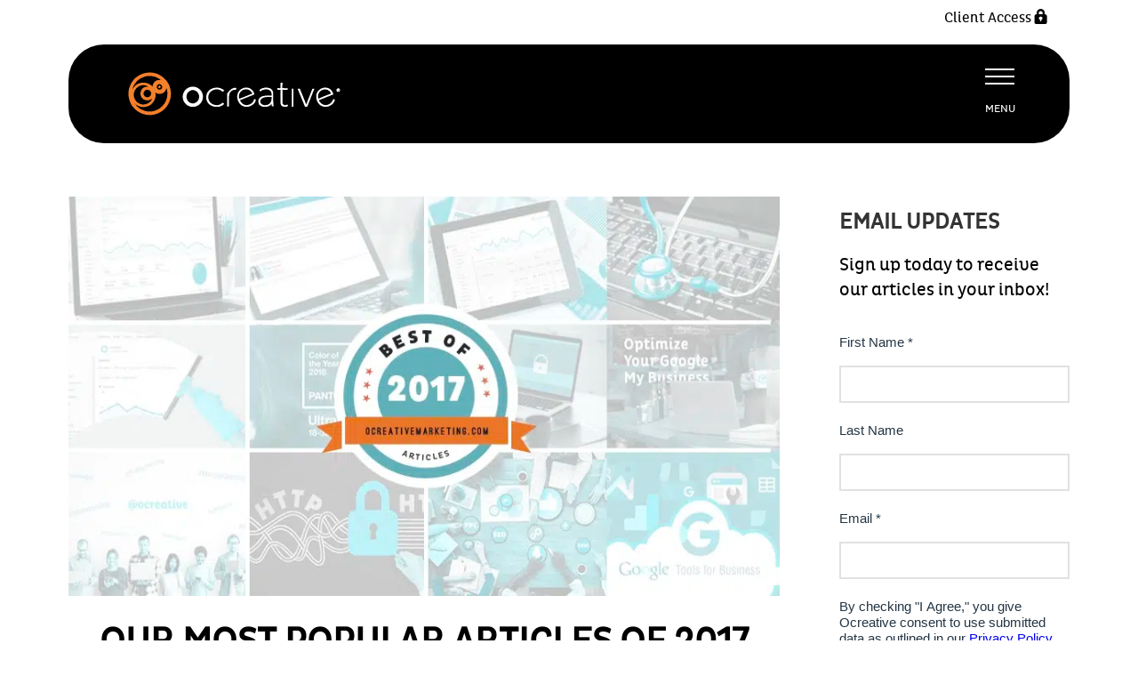

--- FILE ---
content_type: text/html; charset=UTF-8
request_url: https://ocreative.com/popular-articles-2017/
body_size: 165136
content:
<!DOCTYPE html>
<html class="avada-html-layout-wide avada-html-header-position-top avada-is-100-percent-template" lang="en-US" prefix="og: https://ogp.me/ns# fb: http://ogp.me/ns/fb#">
<head>
	<meta http-equiv="X-UA-Compatible" content="IE=edge" />
	<meta http-equiv="Content-Type" content="text/html; charset=utf-8"/>
	<meta name="viewport" content="width=device-width, initial-scale=1" />
		<style>img:is([sizes="auto" i], [sizes^="auto," i]) { contain-intrinsic-size: 3000px 1500px }</style>
	
<!-- Search Engine Optimization by Rank Math PRO - https://rankmath.com/ -->
<title>Our Most Popular Articles of 2017 - Ocreative</title>
<meta name="description" content="In celebration of 2018, we&#039;ve put together our top 18 articles of 2017. Thank you to all of you for your support. Our clients, readers, and watchers have helped to make it a great year at Ocreative, and we are so grateful for all of you. We hope 2017 was just as fun, exciting, and profitable for you."/>
<meta name="robots" content="follow, index, max-snippet:-1, max-video-preview:-1, max-image-preview:large"/>
<link rel="canonical" href="https://ocreative.com/popular-articles-2017/" />
<meta property="og:locale" content="en_US" />
<meta property="og:type" content="article" />
<meta property="og:title" content="Our Most Popular Articles of 2017 - Ocreative" />
<meta property="og:description" content="In celebration of 2018, we&#039;ve put together our top 18 articles of 2017. Thank you to all of you for your support. Our clients, readers, and watchers have helped to make it a great year at Ocreative, and we are so grateful for all of you. We hope 2017 was just as fun, exciting, and profitable for you." />
<meta property="og:url" content="https://ocreative.com/popular-articles-2017/" />
<meta property="og:site_name" content="Ocreative" />
<meta property="article:publisher" content="https://www.facebook.com/ocreative" />
<meta property="article:section" content="Articles of Interest" />
<meta property="og:image" content="https://c8c4w8t4.delivery.rocketcdn.me/wp-content/uploads/2020/05/2017-Most-Popular-Blogs-header.jpg" />
<meta property="og:image:secure_url" content="https://c8c4w8t4.delivery.rocketcdn.me/wp-content/uploads/2020/05/2017-Most-Popular-Blogs-header.jpg" />
<meta property="og:image:width" content="864" />
<meta property="og:image:height" content="485" />
<meta property="og:image:alt" content="Our Most Popular Articles of 2017" />
<meta property="og:image:type" content="image/jpeg" />
<meta property="article:published_time" content="2017-12-27T00:00:00-06:00" />
<meta name="twitter:card" content="summary_large_image" />
<meta name="twitter:title" content="Our Most Popular Articles of 2017 - Ocreative" />
<meta name="twitter:description" content="In celebration of 2018, we&#039;ve put together our top 18 articles of 2017. Thank you to all of you for your support. Our clients, readers, and watchers have helped to make it a great year at Ocreative, and we are so grateful for all of you. We hope 2017 was just as fun, exciting, and profitable for you." />
<meta name="twitter:site" content="@Ocreative" />
<meta name="twitter:creator" content="@Ocreative" />
<meta name="twitter:image" content="https://c8c4w8t4.delivery.rocketcdn.me/wp-content/uploads/2020/05/2017-Most-Popular-Blogs-header.jpg" />
<meta name="twitter:label1" content="Written by" />
<meta name="twitter:data1" content="ocreativewp" />
<meta name="twitter:label2" content="Time to read" />
<meta name="twitter:data2" content="Less than a minute" />
<script type="application/ld+json" class="rank-math-schema-pro">{"@context":"https://schema.org","@graph":[{"@type":"Place","@id":"https://ocreative.com/#place","address":{"@type":"PostalAddress","streetAddress":"301 Pawling Ave","addressLocality":"Hartland","addressRegion":"WI","postalCode":"53029","addressCountry":"United States"}},{"@type":["ProfessionalService","Organization"],"@id":"https://ocreative.com/#organization","name":"Ocreative","url":"https://ocreative.com","sameAs":["https://www.facebook.com/ocreative","https://twitter.com/Ocreative"],"email":"hello@ocreative.com","address":{"@type":"PostalAddress","streetAddress":"301 Pawling Ave","addressLocality":"Hartland","addressRegion":"WI","postalCode":"53029","addressCountry":"United States"},"logo":{"@type":"ImageObject","@id":"https://ocreative.com/#logo","url":"https://ocreative.com/wp-content/uploads/2020/05/sticky-logo-long.png","contentUrl":"https://ocreative.com/wp-content/uploads/2020/05/sticky-logo-long.png","caption":"Ocreative","inLanguage":"en-US","width":"250","height":"58"},"openingHours":["Monday,Tuesday,Wednesday,Thursday,Friday 08:00-17:00"],"location":{"@id":"https://ocreative.com/#place"},"image":{"@id":"https://ocreative.com/#logo"},"telephone":"2625631800"},{"@type":"WebSite","@id":"https://ocreative.com/#website","url":"https://ocreative.com","name":"Ocreative","publisher":{"@id":"https://ocreative.com/#organization"},"inLanguage":"en-US"},{"@type":"ImageObject","@id":"https://c8c4w8t4.delivery.rocketcdn.me/wp-content/uploads/2020/05/2017-Most-Popular-Blogs-header.jpg","url":"https://c8c4w8t4.delivery.rocketcdn.me/wp-content/uploads/2020/05/2017-Most-Popular-Blogs-header.jpg","width":"864","height":"485","inLanguage":"en-US"},{"@type":"WebPage","@id":"https://ocreative.com/popular-articles-2017/#webpage","url":"https://ocreative.com/popular-articles-2017/","name":"Our Most Popular Articles of 2017 - Ocreative","datePublished":"2017-12-27T00:00:00-06:00","dateModified":"2017-12-27T00:00:00-06:00","isPartOf":{"@id":"https://ocreative.com/#website"},"primaryImageOfPage":{"@id":"https://c8c4w8t4.delivery.rocketcdn.me/wp-content/uploads/2020/05/2017-Most-Popular-Blogs-header.jpg"},"inLanguage":"en-US"},{"@type":"Person","@id":"https://ocreative.com/author/ocreativewp/","name":"ocreativewp","url":"https://ocreative.com/author/ocreativewp/","image":{"@type":"ImageObject","@id":"https://secure.gravatar.com/avatar/449fa2adbdbaa76c68161ef4fa24a4221b2c75b7220b22f5c9dd76dd99c93df1?s=96&amp;d=mm&amp;r=g","url":"https://secure.gravatar.com/avatar/449fa2adbdbaa76c68161ef4fa24a4221b2c75b7220b22f5c9dd76dd99c93df1?s=96&amp;d=mm&amp;r=g","caption":"ocreativewp","inLanguage":"en-US"},"worksFor":{"@id":"https://ocreative.com/#organization"}},{"@type":"Article","headline":"Our Most Popular Articles of 2017 - Ocreative","datePublished":"2017-12-27T00:00:00-06:00","dateModified":"2017-12-27T00:00:00-06:00","author":{"@id":"https://ocreative.com/author/ocreativewp/","name":"ocreativewp"},"publisher":{"@id":"https://ocreative.com/#organization"},"description":"In celebration of 2018, we&#039;ve put together our top 18 articles of 2017. Thank you to all of you for your support. Our clients, readers, and watchers have helped to make it a great year at Ocreative, and we are so grateful for all of you. We hope 2017 was just as fun, exciting, and profitable for you.","name":"Our Most Popular Articles of 2017 - Ocreative","@id":"https://ocreative.com/popular-articles-2017/#richSnippet","isPartOf":{"@id":"https://ocreative.com/popular-articles-2017/#webpage"},"image":{"@id":"https://c8c4w8t4.delivery.rocketcdn.me/wp-content/uploads/2020/05/2017-Most-Popular-Blogs-header.jpg"},"inLanguage":"en-US","mainEntityOfPage":{"@id":"https://ocreative.com/popular-articles-2017/#webpage"}}]}</script>
<!-- /Rank Math WordPress SEO plugin -->

<link rel='dns-prefetch' href='//js.hs-scripts.com' />
<link rel='dns-prefetch' href='//c8c4w8t4.delivery.rocketcdn.me' />

<link href='https://c8c4w8t4.delivery.rocketcdn.me' rel='preconnect' />
<link rel="alternate" type="application/rss+xml" title="Ocreative &raquo; Feed" href="https://ocreative.com/feed/" />
					<link rel="shortcut icon" href="https://c8c4w8t4.delivery.rocketcdn.me/wp-content/uploads/2019/12/favicon.png" type="image/x-icon" />
		
					<!-- Apple Touch Icon -->
			<link rel="apple-touch-icon" sizes="180x180" href="https://c8c4w8t4.delivery.rocketcdn.me/wp-content/uploads/2019/12/iphone-retina.png">
		
					<!-- Android Icon -->
			<link rel="icon" sizes="192x192" href="https://c8c4w8t4.delivery.rocketcdn.me/wp-content/uploads/2019/12/iphone-icon.png">
		
					<!-- MS Edge Icon -->
			<meta name="msapplication-TileImage" content="https://c8c4w8t4.delivery.rocketcdn.me/wp-content/uploads/2019/12/ipad-icon.png">
				<link data-minify="1" rel='stylesheet' id='ts-poll-block-css' href='https://c8c4w8t4.delivery.rocketcdn.me/wp-content/cache/min/1/wp-content/plugins/poll-wp/admin/css/block.css?ver=1758896028' type='text/css' media='all' />
<link data-minify="1" rel='stylesheet' id='layerslider-css' href='https://c8c4w8t4.delivery.rocketcdn.me/wp-content/cache/min/1/wp-content/plugins/LayerSlider/assets/static/layerslider/css/layerslider.css?ver=1758896028' type='text/css' media='all' />
<link rel='stylesheet' id='la-icon-maneger-style-css' href='https://c8c4w8t4.delivery.rocketcdn.me/wp-content/uploads/la_icon_sets/style.min.css?ver=6.8.3' type='text/css' media='all' />
<style id='filebird-block-filebird-gallery-style-inline-css' type='text/css'>
ul.filebird-block-filebird-gallery{margin:auto!important;padding:0!important;width:100%}ul.filebird-block-filebird-gallery.layout-grid{display:grid;grid-gap:20px;align-items:stretch;grid-template-columns:repeat(var(--columns),1fr);justify-items:stretch}ul.filebird-block-filebird-gallery.layout-grid li img{border:1px solid #ccc;box-shadow:2px 2px 6px 0 rgba(0,0,0,.3);height:100%;max-width:100%;-o-object-fit:cover;object-fit:cover;width:100%}ul.filebird-block-filebird-gallery.layout-masonry{-moz-column-count:var(--columns);-moz-column-gap:var(--space);column-gap:var(--space);-moz-column-width:var(--min-width);columns:var(--min-width) var(--columns);display:block;overflow:auto}ul.filebird-block-filebird-gallery.layout-masonry li{margin-bottom:var(--space)}ul.filebird-block-filebird-gallery li{list-style:none}ul.filebird-block-filebird-gallery li figure{height:100%;margin:0;padding:0;position:relative;width:100%}ul.filebird-block-filebird-gallery li figure figcaption{background:linear-gradient(0deg,rgba(0,0,0,.7),rgba(0,0,0,.3) 70%,transparent);bottom:0;box-sizing:border-box;color:#fff;font-size:.8em;margin:0;max-height:100%;overflow:auto;padding:3em .77em .7em;position:absolute;text-align:center;width:100%;z-index:2}ul.filebird-block-filebird-gallery li figure figcaption a{color:inherit}

</style>
<link data-minify="1" rel='stylesheet' id='awsm-team-css-css' href='https://c8c4w8t4.delivery.rocketcdn.me/wp-content/cache/min/1/wp-content/plugins/awsm-team-pro/css/team.min.css?ver=1758896029' type='text/css' media='all' />
<link data-minify="1" rel='stylesheet' id='ts-poll-public-css' href='https://c8c4w8t4.delivery.rocketcdn.me/wp-content/cache/min/1/wp-content/plugins/poll-wp/public/css/ts_poll-public.css?ver=1758896029' type='text/css' media='all' />
<link data-minify="1" rel='stylesheet' id='ts-poll-fonts-css' href='https://c8c4w8t4.delivery.rocketcdn.me/wp-content/cache/min/1/wp-content/plugins/poll-wp/fonts/ts_poll-fonts.css?ver=1758896029' type='text/css' media='all' />
<link data-minify="1" rel='stylesheet' id='sr7css-css' href='https://c8c4w8t4.delivery.rocketcdn.me/wp-content/cache/min/1/wp-content/plugins/revslider/public/css/sr7.css?ver=1758896029' type='text/css' media='all' />
<link rel='stylesheet' id='sf_styles-css' href='https://c8c4w8t4.delivery.rocketcdn.me/wp-content/plugins/superfly-menu/css/public.min.css?ver=6.8.3' type='text/css' media='all' />
<link data-minify="1" rel='stylesheet' id='esg-plugin-settings-css' href='https://c8c4w8t4.delivery.rocketcdn.me/wp-content/cache/min/1/wp-content/plugins/essential-grid/public/assets/css/settings.css?ver=1758896029' type='text/css' media='all' />
<link data-minify="1" rel='stylesheet' id='tp-fontello-css' href='https://c8c4w8t4.delivery.rocketcdn.me/wp-content/cache/min/1/wp-content/plugins/essential-grid/public/assets/font/fontello/css/fontello.css?ver=1758896029' type='text/css' media='all' />
<link data-minify="1" rel='stylesheet' id='child-style-css' href='https://c8c4w8t4.delivery.rocketcdn.me/wp-content/cache/min/1/wp-content/themes/Avada-Child-Theme/style.css?ver=1758896029' type='text/css' media='all' />
<link data-minify="1" rel='stylesheet' id='fusion-dynamic-css-css' href='https://c8c4w8t4.delivery.rocketcdn.me/wp-content/cache/min/1/wp-content/uploads/fusion-styles/60e3a42f7972d458886c5335240c3744.min.css?ver=1758896040' type='text/css' media='all' />
<script type="text/javascript" src="https://c8c4w8t4.delivery.rocketcdn.me/wp-includes/js/jquery/jquery.min.js?ver=3.7.1" id="jquery-core-js"></script>
<script type="text/javascript" src="https://c8c4w8t4.delivery.rocketcdn.me/wp-includes/js/jquery/jquery-migrate.min.js?ver=3.4.1" id="jquery-migrate-js"></script>
<script type="text/javascript" id="layerslider-utils-js-extra">
/* <![CDATA[ */
var LS_Meta = {"v":"7.14.0","fixGSAP":"1"};
/* ]]> */
</script>
<script data-minify="1" type="text/javascript" src="https://c8c4w8t4.delivery.rocketcdn.me/wp-content/cache/min/1/wp-content/plugins/LayerSlider/assets/static/layerslider/js/layerslider.utils.js?ver=1758896029" id="layerslider-utils-js" data-rocket-defer defer></script>
<script data-minify="1" type="text/javascript" src="https://c8c4w8t4.delivery.rocketcdn.me/wp-content/cache/min/1/wp-content/plugins/LayerSlider/assets/static/layerslider/js/layerslider.kreaturamedia.jquery.js?ver=1758896029" id="layerslider-js" data-rocket-defer defer></script>
<script data-minify="1" type="text/javascript" src="https://c8c4w8t4.delivery.rocketcdn.me/wp-content/cache/min/1/wp-content/plugins/LayerSlider/assets/static/layerslider/js/layerslider.transitions.js?ver=1758896029" id="layerslider-transitions-js" data-rocket-defer defer></script>
<script data-minify="1" type="text/javascript" src="https://c8c4w8t4.delivery.rocketcdn.me/wp-content/cache/min/1/wp-content/plugins/superfly-menu/includes/vendor/looks_awesome/icon_manager/js/md5.js?ver=1758896029" id="la-icon-manager-md5-js" data-rocket-defer defer></script>
<script data-minify="1" type="text/javascript" src="https://c8c4w8t4.delivery.rocketcdn.me/wp-content/cache/min/1/wp-content/plugins/superfly-menu/includes/vendor/looks_awesome/icon_manager/js/util.js?ver=1758896029" id="la-icon-manager-util-js" data-rocket-defer defer></script>
<script data-minify="1" type="text/javascript" src="https://c8c4w8t4.delivery.rocketcdn.me/wp-content/cache/min/1/wp-content/plugins/poll-wp/public/js/vue.js?ver=1758896029" id="ts-poll-vue-js" data-rocket-defer defer></script>
<script type="text/javascript" id="ts-poll-public-js-extra">
/* <![CDATA[ */
var tsPollData = {"root_url":"https:\/\/ocreative.com\/wp-json\/","nonce":"52e1dc4bc8"};
/* ]]> */
</script>
<script data-minify="1" type="text/javascript" src="https://c8c4w8t4.delivery.rocketcdn.me/wp-content/cache/min/1/wp-content/plugins/poll-wp/public/js/ts_poll-public.js?ver=1758896029" id="ts-poll-public-js" data-rocket-defer defer></script>
<script data-minify="1" type="text/javascript" src="https://c8c4w8t4.delivery.rocketcdn.me/wp-content/cache/min/1/wp-content/plugins/revslider/public/js/libs/tptools.js?ver=1758896029" id="tp-tools-js" async="async" data-wp-strategy="async"></script>
<script data-minify="1" type="text/javascript" src="https://c8c4w8t4.delivery.rocketcdn.me/wp-content/cache/min/1/wp-content/plugins/revslider/public/js/sr7.js?ver=1758896029" id="sr7-js" async="async" data-wp-strategy="async"></script>
<script type="text/javascript" id="sf_main-js-extra">
/* <![CDATA[ */
var SF_Opts = {"wp_menu_id":"2","social":{"facebook":"https:\/\/www.facebook.com\/ocreative","linkedin":"https:\/\/www.linkedin.com\/company\/ocreative","instagram":"https:\/\/www.instagram.com\/ocreative\/","youtube":"https:\/\/www.youtube.com\/@OcreativeMarketing"},"search":"no","blur":"no","fade":"no","test_mode":"no","hide_def":"no","mob_nav":"no","dynamic":"no","parent_ignore":"no","sidebar_style":"side","sidebar_behaviour":"slide","alt_menu":"","sidebar_pos":"right","width_panel_1":"350","width_panel_2":"275","width_panel_3":"275","width_panel_4":"275","base_color":"rgb(37, 40, 42)","opening_type":"click","sub_type":"flyout","video_bg":"","video_mob":"no","video_preload":"no","sub_mob_type":"dropdown","sub_opening_type":"hover","label":"metro","label_top":"-15px","label_size":"55","label_vis":"yes","item_padding":"25","bg":"","path":"https:\/\/ocreative.com\/wp-content\/plugins\/superfly-menu\/img\/","menu":"{\"2\":{\"term_id\":2,\"name\":\"Main Menu\",\"loc\":{\"pages\":{\"18\":1,\"20\":1,\"22\":1,\"24\":1,\"26\":1,\"28\":1,\"30\":1,\"34\":1,\"36\":1,\"38\":1,\"40\":1,\"42\":1,\"44\":1,\"46\":1,\"48\":1,\"50\":1,\"52\":1,\"54\":1,\"56\":1,\"58\":1,\"60\":1,\"62\":1,\"64\":1,\"66\":1,\"175\":1,\"177\":1},\"cposts\":{\"avada_portfolio\":1,\"avada_faq\":1,\"themefusion_elastic\":1,\"slide\":1,\"fusion_template\":1},\"cats\":{\"1\":1,\"12\":1,\"24\":1,\"45\":1,\"64\":1,\"65\":1,\"66\":1,\"72\":1,\"123\":1,\"124\":1,\"140\":1,\"141\":1,\"142\":1,\"143\":1,\"144\":1,\"145\":1,\"146\":1,\"147\":1},\"taxes\":{},\"langs\":{},\"wp_pages\":{\"front\":1,\"home\":1,\"archive\":1,\"single\":1,\"forbidden\":1,\"search\":1},\"ids\":[\"\"]},\"isDef\":true}}","togglers":"","subMenuSupport":"yes","subMenuSelector":"sub-menu, children","eventsInterval":"51","activeClassSelector":"current-menu-item","allowedTags":"DIV, NAV, UL, OL, LI, A, P, H1, H2, H3, H4, SPAN","menuData":[],"siteBase":"https:\/\/ocreative.com","plugin_ver":"5.0.18"};
/* ]]> */
</script>
<script type="text/javascript" src="https://c8c4w8t4.delivery.rocketcdn.me/wp-content/plugins/superfly-menu/js/public.min.js?ver=5.0.18" id="sf_main-js" data-rocket-defer defer></script>
<script type="text/javascript" id="_tpt-js-before">
/* <![CDATA[ */
 window.ESG ??= {}; ESG.E ??= {}; ESG.E.plugin_url = 'https://ocreative.com/wp-content/plugins/essential-grid/'; ESG.E.tptools = true; ESG.E.waitTptFunc ??= []; ESG.F ??= {}; ESG.F.waitTpt = () => { if ( typeof jQuery==='undefined' || !window?._tpt?.regResource || !ESG?.E?.plugin_url || (!ESG.E.tptools && !SR7?.E?.plugin_url) ) return setTimeout(ESG.F.waitTpt, 29); if (!window._tpt.gsap) window._tpt.regResource({id: 'tpgsap', url : ESG.E.tptools && ESG.E.plugin_url+'/public/assets/js/libs/tpgsap.js' || SR7.E.plugin_url + 'public/js/libs/tpgsap.js'}); _tpt.checkResources(['tpgsap']).then(() => { ESG.E.waitTptFunc.forEach((f) => { typeof f === 'function' && f(); }); ESG.E.waitTptFunc = []; }); }
/* ]]> */
</script>
<script data-minify="1" type="text/javascript" src="https://c8c4w8t4.delivery.rocketcdn.me/wp-content/cache/min/1/wp-content/plugins/essential-grid/public/assets/js/libs/tptools.js?ver=1758896029" id="_tpt-js" async="async" data-wp-strategy="async"></script>
<meta name="generator" content="Powered by LayerSlider 7.14.0 - Build Heros, Sliders, and Popups. Create Animations and Beautiful, Rich Web Content as Easy as Never Before on WordPress." />
<!-- LayerSlider updates and docs at: https://layerslider.com -->
<link rel="https://api.w.org/" href="https://ocreative.com/wp-json/" /><link rel="alternate" title="JSON" type="application/json" href="https://ocreative.com/wp-json/wp/v2/posts/2639" /><link rel="EditURI" type="application/rsd+xml" title="RSD" href="https://ocreative.com/xmlrpc.php?rsd" />
<meta name="generator" content="WordPress 6.8.3" />
<link rel='shortlink' href='https://ocreative.com/?p=2639' />
<link rel="alternate" title="oEmbed (JSON)" type="application/json+oembed" href="https://ocreative.com/wp-json/oembed/1.0/embed?url=https%3A%2F%2Focreative.com%2Fpopular-articles-2017%2F" />
<link rel="alternate" title="oEmbed (XML)" type="text/xml+oembed" href="https://ocreative.com/wp-json/oembed/1.0/embed?url=https%3A%2F%2Focreative.com%2Fpopular-articles-2017%2F&#038;format=xml" />
			<!-- DO NOT COPY THIS SNIPPET! Start of Page Analytics Tracking for HubSpot WordPress plugin v11.3.6-->
			<script class="hsq-set-content-id" data-content-id="blog-post">
				var _hsq = _hsq || [];
				_hsq.push(["setContentType", "blog-post"]);
			</script>
			<!-- DO NOT COPY THIS SNIPPET! End of Page Analytics Tracking for HubSpot WordPress plugin -->
			<script>

    // global
    window.SFM_is_mobile = (function () {
        var n = navigator.userAgent;
        var reg = new RegExp('Android\s([0-9\.]*)')
        var match = n.toLowerCase().match(reg);
        var android =  match ? parseFloat(match[1]) : false;
        if (android && android < 3.6) {
        	return;
        };

        return n.match(/Android|BlackBerry|IEMobile|iPhone|iPad|iPod|Opera Mini/i);
    })();

    window.SFM_current_page_menu = '2';

    (function(){

        var mob_bar = '';
        var pos = 'right';
        var iconbar = '';

        var SFM_skew_disabled = ( function( ) {
            var window_width = window.innerWidth;
            var sfm_width = 350;
            if ( sfm_width * 2 >= window_width ) {
                return true;
            }
            return false;
        } )( );

        var classes = SFM_is_mobile ? 'sfm-mobile' : 'sfm-desktop';
        var html = document.getElementsByTagName('html')[0]; // pointer
        classes += mob_bar ? ' sfm-mob-nav' : '';
        classes += ' sfm-pos-' + pos;
        classes += iconbar ? ' sfm-bar' : '';
		classes += SFM_skew_disabled ? ' sfm-skew-disabled' : '';

        html.className = html.className == '' ?  classes : html.className + ' ' + classes;

    })();
</script>
<style type="text/css" id="superfly-dynamic">
    @font-face {
        font-family: 'sfm-icomoon';
        src:url('https://c8c4w8t4.delivery.rocketcdn.me/wp-content/plugins/superfly-menu/img/fonts/icomoon.eot?wehgh4');
        src: url('https://c8c4w8t4.delivery.rocketcdn.me/wp-content/plugins/superfly-menu/img/fonts/icomoon.svg?wehgh4#icomoon') format('svg'),
        url('https://c8c4w8t4.delivery.rocketcdn.me/wp-content/plugins/superfly-menu/img/fonts/icomoon.eot?#iefixwehgh4') format('embedded-opentype'),
        url('https://c8c4w8t4.delivery.rocketcdn.me/wp-content/plugins/superfly-menu/img/fonts/icomoon.woff?wehgh4') format('woff'),
        url('https://c8c4w8t4.delivery.rocketcdn.me/wp-content/plugins/superfly-menu/img/fonts/icomoon.ttf?wehgh4') format('truetype');
        font-weight: normal;
        font-style: normal;
        font-display: swap;
    }
        .sfm-navicon, .sfm-navicon:after, .sfm-navicon:before, .sfm-sidebar-close:before, .sfm-sidebar-close:after {
        height: 2px !important;
    }
    .sfm-label-square .sfm-navicon-button, .sfm-label-rsquare .sfm-navicon-button, .sfm-label-circle .sfm-navicon-button {
    border-width: 2px !important;
    }

    .sfm-vertical-nav .sfm-submenu-visible > a .sfm-sm-indicator i:after {
    -webkit-transform: rotate(180deg);
    transform: rotate(180deg);
    }

    #sfm-mob-navbar .sfm-navicon-button:after {
    /*width: 30px;*/
    }

    .sfm-pos-right .sfm-vertical-nav .sfm-has-child-menu > a:before {
    display: none;
    }

    #sfm-sidebar.sfm-vertical-nav .sfm-menu .sfm-sm-indicator {
    /*background: rgba(255,255,255,0.085);*/
    }

    .sfm-pos-right #sfm-sidebar.sfm-vertical-nav .sfm-menu li a {
    /*padding-left: 10px !important;*/
    }

    .sfm-pos-right #sfm-sidebar.sfm-vertical-nav .sfm-sm-indicator {
    left: auto;
    right: 0;
    }

    #sfm-sidebar.sfm-compact .sfm-nav {
    min-height: 50vh;
    height: auto;
    max-height: none;
    margin-top: 0px;
    }

    #sfm-sidebar.sfm-compact  input[type=search] {
    font-size: 16px;
    }
    /*}*/

            #sfm-sidebar .sfm-sidebar-bg, #sfm-sidebar .sfm-social {
        background-color: rgb(37, 40, 42) !important;
        }

            #sfm-sidebar .sfm-logo img {
        max-height: 150px;
        }
    

    #sfm-sidebar, .sfm-sidebar-bg, #sfm-sidebar .sfm-nav, #sfm-sidebar .sfm-widget, #sfm-sidebar .sfm-logo, #sfm-sidebar .sfm-social, .sfm-style-toolbar .sfm-copy {
    width: 350px;
    }
        #sfm-sidebar:not(.sfm-iconbar) .sfm-menu li > a span{
        max-width: calc(350px - 80px);    }
    #sfm-sidebar .sfm-social {
    background-color: transparent !important;
    }

    

    
    
    
        #sfm-sidebar .sfm-menu li:hover > a span,
    #sfm-sidebar .sfm-menu li > a:focus span,
    #sfm-sidebar .sfm-menu li:hover > a img,
    #sfm-sidebar .sfm-menu li > a:focus img,
    #sfm-sidebar .sfm-menu li:hover > a .la_icon,
    #sfm-sidebar .sfm-menu li > a:focus .la_icon,
    #sfm-sidebar .sfm-menu li.sfm-submenu-visible > a img,
    #sfm-sidebar .sfm-menu li.sfm-submenu-visible > a .la_icon,
    #sfm-sidebar .sfm-menu li.sfm-submenu-visible > a span {
    right: -2px;
    left: auto;
    }

    .sfm-pos-right .sfm-sub-flyout #sfm-sidebar .sfm-menu li > a:focus span,
    .sfm-pos-right .sfm-sub-flyout #sfm-sidebar .sfm-menu li:hover > a span,
    .sfm-pos-right .sfm-sub-flyout #sfm-sidebar .sfm-menu li:hover > a img,
    .sfm-pos-right .sfm-sub-flyout #sfm-sidebar .sfm-menu li > a:focus img,
    .sfm-pos-right .sfm-sub-flyout #sfm-sidebar .sfm-menu li.sfm-submenu-visible > a img,
    .sfm-pos-right .sfm-sub-flyout #sfm-sidebar .sfm-menu li.sfm-submenu-visible > a span {
    right: 2px;
    left: auto;
    }

        #sfm-sidebar .sfm-menu li a,
        #sfm-sidebar .sfm-chapter,
        #sfm-sidebar .widget-area,
        .sfm-search-form input {
        padding-left: 10% !important;
        }

        .sfm-pos-right .sfm-sub-flyout #sfm-sidebar .sfm-menu li a,
        .sfm-pos-right .sfm-sub-flyout #sfm-sidebar .sfm-view .sfm-back-parent,
        .sfm-pos-right .sfm-sub-flyout #sfm-sidebar .sfm-chapter,
        .sfm-pos-right .sfm-sub-flyout #sfm-sidebar .widget-area,
        .sfm-pos-right .sfm-sub-flyout .sfm-search-form input {
        padding-left: 14% !important;
        }
                #sfm-sidebar .sfm-child-menu.sfm-menu-level-1 li a {
        padding-left: 12% !important;
        }
        #sfm-sidebar .sfm-child-menu.sfm-menu-level-2 li a {
        padding-left: 14% !important;
        }
    
        #sfm-sidebar.sfm-compact .sfm-social li {
        text-align: left;
        }

        #sfm-sidebar.sfm-compact .sfm-social:before {
        right: auto;
        left: auto;
        left: 10%;
        }

                #sfm-sidebar:after {
    display: none !important;
    }

    


    #sfm-sidebar,
    .sfm-pos-right .sfm-sidebar-slide.sfm-body-pushed #sfm-mob-navbar {
    -webkit-transform: translate3d(-350px,0,0);
    transform: translate3d(-350px,0,0);
    }


    .sfm-pos-right #sfm-sidebar, .sfm-sidebar-slide.sfm-body-pushed #sfm-mob-navbar {
    -webkit-transform: translate3d(350px,0,0);
    transform: translate3d(350px,0,0);
    }



    .sfm-pos-left #sfm-sidebar .sfm-view-level-1 {
    left: 350px;
    width: 275px;
    -webkit-transform: translate3d(-275px,0,0);
    transform: translate3d(-275px,0,0);
    }

    #sfm-sidebar .sfm-view-level-1 .sfm-menu {
         width: 275px;
    }
    #sfm-sidebar .sfm-view-level-2 .sfm-menu {
         width: 275px;
    }
    #sfm-sidebar .sfm-view-level-3 .sfm-menu {
         width: 275px;
    }

    .sfm-pos-right #sfm-sidebar .sfm-view-level-1 {
    left: auto;
    right: 350px;
    width: 275px;
    -webkit-transform: translate3d(275px,0,0);
    transform: translate3d(275px,0,0);
    }

    .sfm-pos-left #sfm-sidebar .sfm-view-level-2 {
    left: 625px;
    width: 275px;
    -webkit-transform: translate3d(-900px,0,0);
    transform: translate3d(-900px,0,0);
    }

    .sfm-pos-right #sfm-sidebar .sfm-view-level-2
    {
    left: auto;
    right: 625px;
    width: 275px;
    -webkit-transform: translate3d(900px,0,0);
    transform: translate3d(900px,0,0);
    }

    .sfm-pos-left #sfm-sidebar .sfm-view-level-3 {
    left: 900px;
    width: 275px;
    -webkit-transform: translate3d(-1175px,0,0);
    transform: translate3d(-1175px,0,0);
    }

    .sfm-pos-right #sfm-sidebar .sfm-view-level-3 {
    left: auto;
    right: 900px;
    width: 275px;
    -webkit-transform: translate3d(900px,0,0);
    transform: translate3d(900px,0,0);
    }

    .sfm-view-pushed-1 #sfm-sidebar .sfm-view-level-2 {
    -webkit-transform: translate3d(-275px,0,0);
    transform: translate3d(-275px,0,0);
    }

    .sfm-pos-right .sfm-view-pushed-1 #sfm-sidebar .sfm-view-level-2 {
    -webkit-transform: translate3d(275px,0,0);
    transform: translate3d(275px,0,0);
    }

    .sfm-view-pushed-2 #sfm-sidebar .sfm-view-level-3 {
    -webkit-transform: translate3d(-275px,0,0);
    transform: translate3d(-275px,0,0);
    }

    .sfm-pos-right .sfm-view-pushed-2 #sfm-sidebar .sfm-view-level-3 {
    -webkit-transform: translate3d(275px,0,0);
    transform: translate3d(275px,0,0);
    }

    .sfm-sub-swipe #sfm-sidebar .sfm-view-level-1,
    .sfm-sub-swipe #sfm-sidebar .sfm-view-level-2,
    .sfm-sub-swipe #sfm-sidebar .sfm-view-level-3,
    .sfm-sub-swipe #sfm-sidebar .sfm-view-level-custom,
    .sfm-sub-dropdown #sfm-sidebar .sfm-view-level-custom {
    left: 350px;
    width: 350px;
    }

    .sfm-sub-dropdown #sfm-sidebar .sfm-view-level-custom {
    width: 350px !important;
    }

    .sfm-sub-swipe #sfm-sidebar .sfm-view-level-custom,
    .sfm-sub-swipe #sfm-sidebar .sfm-view-level-custom .sfm-custom-content,
    .sfm-sub-swipe #sfm-sidebar .sfm-view-level-custom .sfm-content-wrapper {
    width: 275px !important;
    }

    .sfm-sub-swipe #sfm-sidebar .sfm-menu {
    width: 350px;
    }

    .sfm-sub-swipe.sfm-view-pushed-1 #sfm-sidebar .sfm-view-level-1,
    .sfm-sub-swipe.sfm-view-pushed-2 #sfm-sidebar .sfm-view-level-2,
    .sfm-sub-swipe.sfm-view-pushed-3 #sfm-sidebar .sfm-view-level-3,
    .sfm-sub-dropdown.sfm-view-pushed-custom #sfm-sidebar .sfm-view-level-custom,
    .sfm-sub-swipe.sfm-view-pushed-custom #sfm-sidebar .sfm-view-level-custom {
    -webkit-transform: translate3d(-350px,0,0) !important;
    transform: translate3d(-350px,0,0) !important;
    }

    .sfm-sub-swipe.sfm-view-pushed-1 #sfm-sidebar .sfm-scroll-main,
    .sfm-sub-swipe.sfm-view-pushed-custom #sfm-sidebar .sfm-scroll-main,
    .sfm-sub-dropdown.sfm-view-pushed-custom #sfm-sidebar .sfm-scroll-main {
    -webkit-transform: translate3d(-100%,0,0) !important;
    transform: translate3d(-100%,0,0) !important;
    }

    .sfm-sub-swipe.sfm-view-pushed-2 #sfm-sidebar .sfm-view-level-1,
    .sfm-sub-swipe.sfm-view-pushed-custom #sfm-sidebar .sfm-view-level-1,
    .sfm-sub-swipe.sfm-view-pushed-3 #sfm-sidebar .sfm-view-level-2,
    .sfm-sub-swipe.sfm-view-pushed-custom.sfm-view-pushed-2 #sfm-sidebar .sfm-view-level-2 {
    -webkit-transform: translate3d(-200%,0,0) !important;
    transform: translate3d(-200%,0,0) !important;
    }

    /* custom content */

    .sfm-pos-left .sfm-view-pushed-1.sfm-view-pushed-custom #sfm-sidebar .sfm-view-level-custom {
    right: -275px;
    }
    .sfm-pos-left .sfm-view-pushed-2.sfm-view-pushed-custom #sfm-sidebar .sfm-view-level-custom {
    right: -550px;
    }
    .sfm-pos-left .sfm-view-pushed-3.sfm-view-pushed-custom #sfm-sidebar .sfm-view-level-custom {
    right: -825px;
    }

    .sfm-sub-swipe.sfm-view-pushed-custom #sfm-sidebar .sfm-view-level-custom,
    .sfm-sub-dropdown.sfm-view-pushed-custom #sfm-sidebar .sfm-view-level-custom {
    right: 0;
    }
    .sfm-pos-right .sfm-view-pushed-1.sfm-view-pushed-custom #sfm-sidebar.sfm-sub-flyout .sfm-view-level-custom {
    left: -275px;
    }
    .sfm-pos-right .sfm-view-pushed-2.sfm-view-pushed-custom #sfm-sidebar.sfm-sub-flyout .sfm-view-level-custom {
    left: -550px;
    }
    .sfm-pos-right .sfm-view-pushed-3.sfm-view-pushed-custom #sfm-sidebar.sfm-sub-flyout .sfm-view-level-custom {
    left: -825px;
    }

    .sfm-pos-left .sfm-view-pushed-custom #sfm-sidebar .sfm-view-level-custom {
    transform: translate3d(100%,0,0);
    }
    .sfm-pos-right .sfm-view-pushed-custom #sfm-sidebar .sfm-view-level-custom {
    transform: translate3d(-100%,0,0);
    }


    
    #sfm-sidebar .sfm-menu a img{
    max-width: 40px;
    max-height: 40px;
    }
    #sfm-sidebar .sfm-menu .la_icon{
    font-size: 40px;
    min-width: 40px;
    min-height: 40px;
    }

        
    #sfm-sidebar .sfm-back-parent {
        background: rgb(37, 40, 42);
    }

    #sfm-sidebar .sfm-view-level-1, #sfm-sidebar ul.sfm-menu-level-1 {
        background: #63b1bc;
    }

    #sfm-sidebar .sfm-view-level-2, #sfm-sidebar ul.sfm-menu-level-2 {
        background: #63b1bc;
    }

    #sfm-sidebar .sfm-view-level-3, #sfm-sidebar ul.sfm-menu-level-3 {
    background: #c65b62;
    }

    #sfm-sidebar .sfm-menu-level-0 li, #sfm-sidebar .sfm-menu-level-0 li a, .sfm-title h3, #sfm-sidebar .sfm-back-parent {
    color: #FFF;
    }

    #sfm-sidebar .sfm-menu li a, #sfm-sidebar .sfm-chapter, #sfm-sidebar .sfm-back-parent {
    padding: 25px 0;
    text-transform: capitalize;
    }
    .sfm-style-full #sfm-sidebar.sfm-hl-line .sfm-menu li > a:before {
    bottom:  20px
    }

    #sfm-sidebar .sfm-search-form input[type=text] {
    padding-top:25px;
    padding-bottom:25px;
    }

    .sfm-sub-swipe #sfm-sidebar .sfm-view .sfm-menu,
    .sfm-sub-swipe .sfm-custom-content,
    .sfm-sub-dropdown .sfm-custom-content {
    padding-top:  70px;
    }

    #sfm-sidebar .sfm-search-form span {
    top: 29px;
    font-size: 17px;
    font-weight: normal;
    }

    #sfm-sidebar {
    font-family: inherit;
    }

    #sfm-sidebar .sfm-sm-indicator {
    line-height: 20px;
    }

    #sfm-sidebar.sfm-indicators .sfm-sm-indicator i  {
    width: 6px;
    height: 6px;
    border-top-width: 2px;
    border-right-width: 2px;
    margin: -3px 0 0 -3px;
    }

    #sfm-sidebar .sfm-search-form input {
    font-size: 20px;
    }

    #sfm-sidebar .sfm-menu li a, #sfm-sidebar .sfm-menu .sfm-chapter, #sfm-sidebar .sfm-back-parent {
    font-family: inherit;
    font-weight: normal;
    font-size: 20px;
    letter-spacing: 0px;
    text-align: left;
    -webkit-font-smoothing: antialiased;
    font-smoothing: antialiased;
    text-rendering: optimizeLegibility;
    }

    #sfm-sidebar .sfm-social-abbr a {
    font-family: inherit;
    }
    #sfm-sidebar .sfm-widget,
    #sfm-sidebar .widget-area {
    text-align: left;
    }

    #sfm-sidebar .sfm-social {
    text-align: center !important;
    }

    #sfm-sidebar .sfm-menu .sfm-chapter {
    font-size: 15px;
    margin-top: 25px;
    font-weight: bold;
    text-transform: uppercase;
    }
    #sfm-sidebar .sfm-menu .sfm-chapter div{
    font-family: inherit;
    font-size: 15px;
    }
        .sfm-rollback a {
    font-family: inherit;
    }
    #sfm-sidebar .sfm-menu .la_icon{
    color: #777;
    }

    #sfm-sidebar .sfm-menu-level-0 li .sfm-sm-indicator i {
    border-color: #FFF;
    }
    #sfm-sidebar .sfm-menu-level-0 .sfm-sl, .sfm-title h2, .sfm-social:after {
    color: #f57f29;
    }
    #sfm-sidebar .sfm-menu-level-1 li .sfm-sm-indicator i {
    border-color: #ffffff;
    }
    #sfm-sidebar .sfm-menu-level-1 .sfm-sl {
    color: #63b1bc;
    }
    #sfm-sidebar .sfm-menu-level-2 li .sfm-sm-indicator i {
    border-color: #ffffff;
    }
    #sfm-sidebar .sfm-menu-level-2 .sfm-sl {
    color: #63b1bc;
    }
    #sfm-sidebar .sfm-menu-level-3 li .sfm-sm-indicator i {
    border-color: #ffffff;
    }
    #sfm-sidebar .sfm-menu-level-3 .sfm-sl {
    color: #c65b62;
    }
    .sfm-menu-level-0 .sfm-chapter {
    color: #FFF !important;
    }
    .sfm-menu-level-1 .sfm-chapter {
    color: #ffffff !important;
    }
    .sfm-menu-level-2 .sfm-chapter {
    color: #ffffff !important;
    }
    .sfm-menu-level-3 .sfm-chapter {
    color: #ffffff !important;
    }
    #sfm-sidebar .sfm-view-level-1 li a,
    #sfm-sidebar .sfm-menu-level-1 li a{
    color: #ffffff;
    border-color: #ffffff;
    }

    #sfm-sidebar:after {
    background-color: rgb(37, 40, 42);
    }

    #sfm-sidebar .sfm-view-level-2 li a,
    #sfm-sidebar .sfm-menu-level-2 li a{
    color: #ffffff;
    border-color: #ffffff;
    }

    #sfm-sidebar .sfm-view-level-3 li a,
    #sfm-sidebar .sfm-menu-level-3 li a {
    color: #ffffff;
    border-color: #ffffff;
    }

    .sfm-navicon-button {
    top: -15px;
    }
    @media only screen and (max-width: 800px) {
    .sfm-navicon-button {
    top: 0px;
    }
    }

    
            .sfm-navicon-button {
        right: 0px !important;
        }
        @media only screen and (max-width: 800px) {
        .sfm-navicon-button {
        right: 0px !important;
        }
        }
        @media only screen and (min-width: 800px) {
        .sfm-pos-left.sfm-bar body, .sfm-pos-left.sfm-bar #wpadminbar {
        padding-left: 350px !important;
        }
        .sfm-pos-right.sfm-bar body, .sfm-pos-right.sfm-bar #wpadminbar {
        padding-right: 350px !important;
        }
    }
    .sfm-navicon:after,
    .sfm-label-text .sfm-navicon:after,
    .sfm-label-none .sfm-navicon:after {
    top: -8px;
    }
    .sfm-navicon:before,
    .sfm-label-text .sfm-navicon:before,
    .sfm-label-none .sfm-navicon:before {
    top: 8px;
    }

    .sfm-body-pushed #sfm-overlay, body[class*="sfm-view-pushed"] #sfm-overlay {
    opacity: 0.9;
    }
            .sfm-body-pushed #sfm-overlay, body[class*="sfm-view-pushed"] #sfm-overlay {
        cursor: url("https://c8c4w8t4.delivery.rocketcdn.me/wp-content/plugins/superfly-menu/img/close3.png") 16 16,pointer;
        }
    

        .sfm-navicon-button:after {
        display: block;
        content: "Menu";
        line-height: 18px;
        font-size: 12px;
        font-weight: normal;
        text-align: center;
        text-decoration: none !important;
        position: absolute;
        left: -50%;
        top: 100%;
        width: 200%;
        margin: 5px 0 0 0;
        color: #FFF;
        }

        .sfm-label-none .sfm-navicon-button:after {
        /*margin: -8px 0 0 -5px;*/
        /*left: 100%;*/
        /*top: 50%;*/
        /*width: auto;*/
        }

    

    .sfm-style-skew #sfm-sidebar .sfm-social{
    height: auto;
    /*min-height: 75px;*/
    }
    .sfm-theme-top .sfm-sidebar-bg,
    .sfm-theme-bottom .sfm-sidebar-bg{
    width: 700px;
    }
    /* Pos left */
    .sfm-theme-top .sfm-sidebar-bg{
    -webkit-transform: translate3d(-350px,0,0) skewX(-12.05deg);
    transform: translate3d(-350px,0,0) skewX(-12.05deg);
    }
    .sfm-theme-bottom .sfm-sidebar-bg{
    -webkit-transform: translate3d(-700px,0,0) skewX(12.05deg);
    transform: translate3d(-350px,0,0) skewX(12.05deg);
    }
    /* Pos right */
    .sfm-pos-right .sfm-theme-top .sfm-sidebar-bg{
    -webkit-transform: translate3d(-0px,0,0) skewX(12.05deg);
    transform: translate3d(-0px,0,0) skewX(12.05deg);
    }
    .sfm-pos-right .sfm-theme-bottom .sfm-sidebar-bg{
    -webkit-transform: translate3d(-0px,0,0) skewX(-12.05deg);
    transform: translate3d(-0px,0,0) skewX(-12.05deg);
    }
    /* exposed */
    .sfm-sidebar-exposed.sfm-theme-top .sfm-sidebar-bg,
    .sfm-sidebar-always .sfm-theme-top .sfm-sidebar-bg{
    -webkit-transform: translate3d(-116.66666666667px,0,0) skewX(-12.05deg);
    transform: translate3d(-116.66666666667px,0,0) skewX(-12.05deg);
    }
    .sfm-pos-right .sfm-sidebar-exposed.sfm-theme-top .sfm-sidebar-bg,
    .sfm-pos-right .sfm-sidebar-always .sfm-theme-top .sfm-sidebar-bg{
    -webkit-transform: translate3d(-350px,0,0) skewX(12.05deg);
    transform: translate3d(-175px,0,0) skewX(12.05deg);
    }
    .sfm-sidebar-exposed.sfm-theme-bottom .sfm-sidebar-bg,
    .sfm-sidebar-always .sfm-theme-bottom .sfm-sidebar-bg{
    -webkit-transform: translate3d(-233.33333333333px,0,0) skewX(12.05deg);
    transform: translate3d(-233.33333333333px,0,0) skewX(12.05deg);
    }
    .sfm-pos-right .sfm-sidebar-exposed.sfm-theme-bottom .sfm-sidebar-bg,
    .sfm-pos-right .sfm-sidebar-always .sfm-theme-bottom .sfm-sidebar-bg{
    -webkit-transform: translate3d(-233.33333333333px,0,0) skewX(-12.05deg);
    transform: translate3d(-233.33333333333px,0,0) skewX(-12.05deg);
    }

    /* Always visible */
    .sfm-sidebar-always.sfm-theme-top .sfm-sidebar-bg{
    -webkit-transform: skewX(-12.05deg);
    transform: skewX(-12.05deg);
    }
    .sfm-pos-right .sfm-sidebar-always.sfm-theme-top .sfm-sidebar-bg{
    -webkit-transform: skewX(12.05deg);
    transform: skewX(12.05deg);
    }
    .sfm-sidebar-always.sfm-theme-bottom .sfm-sidebar-bg{
    -webkit-transform: skewX(-160.65deg);
    transform: skewX(-160.65deg);
    }
    .sfm-pos-right .sfm-sidebar-always.sfm-theme-bottom .sfm-sidebar-bg{
    -webkit-transform: skewX(160.65deg);
    transform: skewX(160.65deg);
    }

    .sfm-navicon,
    .sfm-navicon:after,
    .sfm-navicon:before,
    .sfm-label-metro .sfm-navicon-button,
    #sfm-mob-navbar {
    background-color: #000000;
    }

    .sfm-label-metro .sfm-navicon,
    #sfm-mob-navbar .sfm-navicon,
    .sfm-label-metro .sfm-navicon:after,
    #sfm-mob-navbar .sfm-navicon:after,
    .sfm-label-metro .sfm-navicon:before,
    #sfm-mob-navbar .sfm-navicon:before  {
    background-color: #ffffff;
    }
    .sfm-navicon-button .sf_label_icon{
    color: #ffffff;
    }

    .sfm-label-square .sfm-navicon-button,
    .sfm-label-rsquare .sfm-navicon-button,
    .sfm-label-circle .sfm-navicon-button {
    color: #000000;
    }

    .sfm-navicon-button .sf_label_icon{
    width: 55px;
    height: 55px;
    font-size: calc(55px * .6);
    }
    .sfm-navicon-button .sf_label_icon.la_icon_manager_custom{
    width: 55px;
    height: 55px;
    }
    .sfm-navicon-button.sf_label_default{
    width: 55px;
    height: 55px;
    }

    #sfm-sidebar [class*="sfm-icon-"] {
    color: #63b1bc;
    }

    #sfm-sidebar .sfm-social li {
    border-color: #63b1bc;
    }

    #sfm-sidebar .sfm-social a {
    color: #63b1bc;
    }

    #sfm-sidebar .sfm-search-form {
    background-color: rgba(255, 255, 255, 0.05);
    }

    #sfm-sidebar li:hover span[class*='fa-'] {
    opacity: 1 !important;
    }
                </style>
<script>

    ;(function (){
        var insertListener = function(event){
            if (event.animationName == "bodyArrived") {
                afterContentArrived();
            }
        }
        var timer, _timer;

        if (document.addEventListener && false) {
            document.addEventListener("animationstart", insertListener, false); // standard + firefox
            document.addEventListener("MSAnimationStart", insertListener, false); // IE
            document.addEventListener("webkitAnimationStart", insertListener, false); // Chrome + Safari
        } else {
            timer = setInterval(function(){
                if (document.body) { //
                    clearInterval(timer);
                    afterContentArrived();
                }
            },14);
        }

        function afterContentArrived() {
            clearTimeout(_timer);
            var htmlClss;

            if (window.jQuery) {
                htmlClss = document.getElementsByTagName('html')[0].className;
                if (htmlClss.indexOf('sfm-pos') === -1) {
                    document.getElementsByTagName('html')[0].className = htmlClss + ' ' + window.SFM_classes;
                }
                jQuery('body').fadeIn();
                jQuery(document).trigger('sfm_doc_body_arrived');
                window.SFM_EVENT_DISPATCHED = true;
            } else {
                _timer = setTimeout(function(){
                    afterContentArrived();
                },14);
            }
        }
    })()
</script><script type='text/javascript'>var SFM_template ="<div class=\"sfm-rollback sfm-color1 sfm-theme-none sfm-label-visible sfm-label-metro  sfm-label-text sfm-fixed\" style=\"\">\n    <div role='button' tabindex='0' aria-haspopup=\"true\" class='sfm-navicon-button x sf_label_default '><div class=\"sfm-navicon\"><\/div>    <\/div>\n<\/div>\n<div id=\"sfm-sidebar\" style=\"opacity:0\" data-wp-menu-id=\"2\" class=\"sfm-theme-none sfm-hl-semi sfm-indicators\">\n    <div class=\"sfm-scroll-wrapper sfm-scroll-main\">\n        <div class=\"sfm-scroll\">\n            <div class=\"sfm-sidebar-close\"><\/div>\n            <div class=\"sfm-logo\">\n                                                                        <a href=\"https:\/\/ocreative.com\">\n                        <img src=\"https:\/\/ocreative.com\/wp-content\/uploads\/2020\/09\/ocreative-logo-200x200-1.png\" alt=\"\">\n                    <\/a>\n                                                <div class=\"sfm-title\"><\/div>\n            <\/div>\n            <nav class=\"sfm-nav\">\n                <div class=\"sfm-va-middle\">\n                    <ul id=\"sfm-nav\" class=\"menu\"><li id=\"menu-item-152\" class=\"menu-item menu-item-type-post_type menu-item-object-page menu-item-has-children menu-item-152\"><a href=\"https:\/\/ocreative.com\/our-work\/\">Our Work<\/a>\n<ul class=\"sub-menu\">\n\t<li id=\"menu-item-5347\" class=\"menu-item menu-item-type-custom menu-item-object-custom menu-item-5347\"><a href=\"https:\/\/ocreative.com\/our-work\/\">View Portfolio<\/a><\/li>\n\t<li id=\"menu-item-5346\" class=\"menu-item menu-item-type-post_type menu-item-object-page menu-item-5346\"><a href=\"https:\/\/ocreative.com\/about-us\/award-winning-marketing\/\">Award-Winning Marketing<\/a><\/li>\n<\/ul>\n<\/li>\n<li id=\"menu-item-153\" class=\"menu-item menu-item-type-post_type menu-item-object-page menu-item-has-children menu-item-153\"><a href=\"https:\/\/ocreative.com\/services\/\">Services<\/a>\n<ul class=\"sub-menu\">\n\t<li id=\"menu-item-162\" class=\"menu-item menu-item-type-post_type menu-item-object-page menu-item-162\"><a href=\"https:\/\/ocreative.com\/services\/marketing\/\">Marketing<\/a><\/li>\n\t<li id=\"menu-item-164\" class=\"menu-item menu-item-type-post_type menu-item-object-page menu-item-164\"><a href=\"https:\/\/ocreative.com\/services\/design\/\">Design<\/a><\/li>\n\t<li id=\"menu-item-166\" class=\"menu-item menu-item-type-post_type menu-item-object-page menu-item-166\"><a href=\"https:\/\/ocreative.com\/services\/web\/\">Web<\/a><\/li>\n\t<li id=\"menu-item-160\" class=\"menu-item menu-item-type-post_type menu-item-object-page menu-item-160\"><a href=\"https:\/\/ocreative.com\/services\/branding\/\">Branding<\/a><\/li>\n\t<li id=\"menu-item-168\" class=\"menu-item menu-item-type-post_type menu-item-object-page menu-item-168\"><a href=\"https:\/\/ocreative.com\/services\/social-media\/\">Social Media<\/a><\/li>\n\t<li id=\"menu-item-170\" class=\"menu-item menu-item-type-post_type menu-item-object-page menu-item-170\"><a href=\"https:\/\/ocreative.com\/services\/photography-video\/\">Photography &#038; Video<\/a><\/li>\n<\/ul>\n<\/li>\n<li id=\"menu-item-154\" class=\"menu-item menu-item-type-post_type menu-item-object-page menu-item-154\"><a href=\"https:\/\/ocreative.com\/about-us\/\">About Us<\/a><\/li>\n<li id=\"menu-item-155\" class=\"menu-item menu-item-type-post_type menu-item-object-page menu-item-155\"><a href=\"https:\/\/ocreative.com\/about-you\/\">About You<\/a><\/li>\n<li id=\"menu-item-156\" class=\"menu-item menu-item-type-post_type menu-item-object-page menu-item-156\"><a href=\"https:\/\/ocreative.com\/marketing-insights\/\">Marketing Insights<\/a><\/li>\n<li id=\"menu-item-157\" class=\"menu-item menu-item-type-post_type menu-item-object-page menu-item-has-children menu-item-157\"><a href=\"https:\/\/ocreative.com\/contact\/\">Contact<\/a>\n<ul class=\"sub-menu\">\n\t<li id=\"menu-item-3892\" class=\"menu-item menu-item-type-custom menu-item-object-custom menu-item-3892\"><a href=\"https:\/\/ocreative.com\/contact\">Call or Email<\/a><\/li>\n\t<li id=\"menu-item-3691\" class=\"menu-item menu-item-type-custom menu-item-object-custom menu-item-3691\"><a href=\"https:\/\/ocreative.com\/contact#email-meet\">Book a Meeting<\/a><\/li>\n\t<li id=\"menu-item-3675\" class=\"menu-item menu-item-type-post_type menu-item-object-page menu-item-3675\"><a href=\"https:\/\/ocreative.com\/contact\/request-for-quote\/\">Request for Quote<\/a><\/li>\n\t<li id=\"menu-item-3904\" class=\"menu-item menu-item-type-post_type menu-item-object-page menu-item-3904\"><a href=\"https:\/\/ocreative.com\/contact\/join-our-team\/\">Join Our Team<\/a><\/li>\n<\/ul>\n<\/li>\n<\/ul>                    <div class=\"sfm-widget-area\"><\/div>\n                <\/div>\n            <\/nav>\n            <ul class=\"sfm-social sfm-social-icons\"><\/ul>\n                    <\/div>\n    <\/div>\n    <div class=\"sfm-sidebar-bg\">\n        <!-- eg. https:\/\/www.youtube.com\/watch?v=AgI7OcZ9g60 or https:\/\/www.youtube.com\/watch?v=gU10ALRQ0ww -->\n            <\/div>\n    <div class=\"sfm-view sfm-view-level-custom\">\n        <span class=\"sfm-close\"><\/span>\n            <\/div>\n<\/div>\n<div id=\"sfm-overlay-wrapper\"><div id=\"sfm-overlay\"><\/div><div class=\"sfm-nav-bg_item -top\"><\/div><div class=\"sfm-nav-bg_item -bottom\"><\/div><\/div>"</script><style type="text/css" id="css-fb-visibility">@media screen and (max-width: 640px){.fusion-no-small-visibility{display:none !important;}body .sm-text-align-center{text-align:center !important;}body .sm-text-align-left{text-align:left !important;}body .sm-text-align-right{text-align:right !important;}body .sm-flex-align-center{justify-content:center !important;}body .sm-flex-align-flex-start{justify-content:flex-start !important;}body .sm-flex-align-flex-end{justify-content:flex-end !important;}body .sm-mx-auto{margin-left:auto !important;margin-right:auto !important;}body .sm-ml-auto{margin-left:auto !important;}body .sm-mr-auto{margin-right:auto !important;}body .fusion-absolute-position-small{position:absolute;top:auto;width:100%;}.awb-sticky.awb-sticky-small{ position: sticky; top: var(--awb-sticky-offset,0); }}@media screen and (min-width: 641px) and (max-width: 1024px){.fusion-no-medium-visibility{display:none !important;}body .md-text-align-center{text-align:center !important;}body .md-text-align-left{text-align:left !important;}body .md-text-align-right{text-align:right !important;}body .md-flex-align-center{justify-content:center !important;}body .md-flex-align-flex-start{justify-content:flex-start !important;}body .md-flex-align-flex-end{justify-content:flex-end !important;}body .md-mx-auto{margin-left:auto !important;margin-right:auto !important;}body .md-ml-auto{margin-left:auto !important;}body .md-mr-auto{margin-right:auto !important;}body .fusion-absolute-position-medium{position:absolute;top:auto;width:100%;}.awb-sticky.awb-sticky-medium{ position: sticky; top: var(--awb-sticky-offset,0); }}@media screen and (min-width: 1025px){.fusion-no-large-visibility{display:none !important;}body .lg-text-align-center{text-align:center !important;}body .lg-text-align-left{text-align:left !important;}body .lg-text-align-right{text-align:right !important;}body .lg-flex-align-center{justify-content:center !important;}body .lg-flex-align-flex-start{justify-content:flex-start !important;}body .lg-flex-align-flex-end{justify-content:flex-end !important;}body .lg-mx-auto{margin-left:auto !important;margin-right:auto !important;}body .lg-ml-auto{margin-left:auto !important;}body .lg-mr-auto{margin-right:auto !important;}body .fusion-absolute-position-large{position:absolute;top:auto;width:100%;}.awb-sticky.awb-sticky-large{ position: sticky; top: var(--awb-sticky-offset,0); }}</style><script type="text/javascript" id="google_gtagjs" src="https://www.googletagmanager.com/gtag/js?id=G-YSLC70NX0T" async="async"></script>
<script type="text/javascript" id="google_gtagjs-inline">
/* <![CDATA[ */
window.dataLayer = window.dataLayer || [];function gtag(){dataLayer.push(arguments);}gtag('js', new Date());gtag('config', 'G-YSLC70NX0T', {} );
/* ]]> */
</script>
<link rel="preconnect" href="https://fonts.googleapis.com">
<link rel="preconnect" href="https://fonts.gstatic.com/" crossorigin>
<meta name="generator" content="Powered by Slider Revolution 6.7.28 - responsive, Mobile-Friendly Slider Plugin for WordPress with comfortable drag and drop interface." />
<script>
	window._tpt			??= {};
	window.SR7			??= {};
	_tpt.R				??= {};
	_tpt.R.fonts		??= {};
	_tpt.R.fonts.customFonts??= {};
	SR7.devMode			=  false;
	SR7.F 				??= {};
	SR7.G				??= {};
	SR7.LIB				??= {};
	SR7.E				??= {};
	SR7.E.gAddons		??= {};
	SR7.E.php 			??= {};
	SR7.E.nonce			= '6ed363fc51';
	SR7.E.ajaxurl		= 'https://ocreative.com/wp-admin/admin-ajax.php';
	SR7.E.resturl		= 'https://ocreative.com/wp-json/';
	SR7.E.slug_path		= 'revslider/revslider.php';
	SR7.E.slug			= 'revslider';
	SR7.E.plugin_url	= 'https://ocreative.com/wp-content/plugins/revslider/';
	SR7.E.wp_plugin_url = 'https://ocreative.com/wp-content/plugins/';
	SR7.E.revision		= '6.7.28';
	SR7.E.fontBaseUrl	= '';
	SR7.G.breakPoints 	= [1240,1024,778,480];
	SR7.E.modules 		= ['module','page','slide','layer','draw','animate','srtools','canvas','defaults','carousel','navigation','media','modifiers','migration'];
	SR7.E.libs 			= ['WEBGL'];
	SR7.E.css 			= ['csslp','cssbtns','cssfilters','cssnav','cssmedia'];
	SR7.E.resources		= {};
	SR7.JSON			??= {};
/*! Slider Revolution 7.0 - Page Processor */
!function(){"use strict";window.SR7??={},window._tpt??={},SR7.version="Slider Revolution 6.7.16",_tpt.getWinDim=function(t){_tpt.screenHeightWithUrlBar??=window.innerHeight;let e=SR7.F?.modal?.visible&&SR7.M[SR7.F.module.getIdByAlias(SR7.F.modal.requested)];_tpt.scrollBar=window.innerWidth!==document.documentElement.clientWidth||e&&window.innerWidth!==e.c.module.clientWidth,_tpt.winW=window.innerWidth-(_tpt.scrollBar||"prepare"==t?_tpt.scrollBarW??_tpt.mesureScrollBar():0),_tpt.winH=window.innerHeight,_tpt.winWAll=document.documentElement.clientWidth},_tpt.getResponsiveLevel=function(t,e){SR7.M[e];return _tpt.closestGE(t,_tpt.winWAll)},_tpt.mesureScrollBar=function(){let t=document.createElement("div");return t.className="RSscrollbar-measure",t.style.width="100px",t.style.height="100px",t.style.overflow="scroll",t.style.position="absolute",t.style.top="-9999px",document.body.appendChild(t),_tpt.scrollBarW=t.offsetWidth-t.clientWidth,document.body.removeChild(t),_tpt.scrollBarW},_tpt.loadCSS=async function(t,e,s){return s?_tpt.R.fonts.required[e].status=1:(_tpt.R[e]??={},_tpt.R[e].status=1),new Promise(((n,i)=>{if(_tpt.isStylesheetLoaded(t))s?_tpt.R.fonts.required[e].status=2:_tpt.R[e].status=2,n();else{const o=document.createElement("link");o.rel="stylesheet";let l="text",r="css";o["type"]=l+"/"+r,o.href=t,o.onload=()=>{s?_tpt.R.fonts.required[e].status=2:_tpt.R[e].status=2,n()},o.onerror=()=>{s?_tpt.R.fonts.required[e].status=3:_tpt.R[e].status=3,i(new Error(`Failed to load CSS: ${t}`))},document.head.appendChild(o)}}))},_tpt.addContainer=function(t){const{tag:e="div",id:s,class:n,datas:i,textContent:o,iHTML:l}=t,r=document.createElement(e);if(s&&""!==s&&(r.id=s),n&&""!==n&&(r.className=n),i)for(const[t,e]of Object.entries(i))"style"==t?r.style.cssText=e:r.setAttribute(`data-${t}`,e);return o&&(r.textContent=o),l&&(r.innerHTML=l),r},_tpt.collector=function(){return{fragment:new DocumentFragment,add(t){var e=_tpt.addContainer(t);return this.fragment.appendChild(e),e},append(t){t.appendChild(this.fragment)}}},_tpt.isStylesheetLoaded=function(t){let e=t.split("?")[0];return Array.from(document.querySelectorAll('link[rel="stylesheet"], link[rel="preload"]')).some((t=>t.href.split("?")[0]===e))},_tpt.preloader={requests:new Map,preloaderTemplates:new Map,show:function(t,e){if(!e||!t)return;const{type:s,color:n}=e;if(s<0||"off"==s)return;const i=`preloader_${s}`;let o=this.preloaderTemplates.get(i);o||(o=this.build(s,n),this.preloaderTemplates.set(i,o)),this.requests.has(t)||this.requests.set(t,{count:0});const l=this.requests.get(t);clearTimeout(l.timer),l.count++,1===l.count&&(l.timer=setTimeout((()=>{l.preloaderClone=o.cloneNode(!0),l.anim&&l.anim.kill(),void 0!==_tpt.gsap?l.anim=_tpt.gsap.fromTo(l.preloaderClone,1,{opacity:0},{opacity:1}):l.preloaderClone.classList.add("sr7-fade-in"),t.appendChild(l.preloaderClone)}),150))},hide:function(t){if(!this.requests.has(t))return;const e=this.requests.get(t);e.count--,e.count<0&&(e.count=0),e.anim&&e.anim.kill(),0===e.count&&(clearTimeout(e.timer),e.preloaderClone&&(e.preloaderClone.classList.remove("sr7-fade-in"),e.anim=_tpt.gsap.to(e.preloaderClone,.3,{opacity:0,onComplete:function(){e.preloaderClone.remove()}})))},state:function(t){if(!this.requests.has(t))return!1;return this.requests.get(t).count>0},build:(t,e="#ffffff",s="")=>{if(t<0||"off"===t)return null;const n=parseInt(t);if(t="prlt"+n,isNaN(n))return null;if(_tpt.loadCSS(SR7.E.plugin_url+"public/css/preloaders/t"+n+".css","preloader_"+t),isNaN(n)||n<6){const i=`background-color:${e}`,o=1===n||2==n?i:"",l=3===n||4==n?i:"",r=_tpt.collector();["dot1","dot2","bounce1","bounce2","bounce3"].forEach((t=>r.add({tag:"div",class:t,datas:{style:l}})));const d=_tpt.addContainer({tag:"sr7-prl",class:`${t} ${s}`,datas:{style:o}});return r.append(d),d}{let i={};if(7===n){let t;e.startsWith("#")?(t=e.replace("#",""),t=`rgba(${parseInt(t.substring(0,2),16)}, ${parseInt(t.substring(2,4),16)}, ${parseInt(t.substring(4,6),16)}, `):e.startsWith("rgb")&&(t=e.slice(e.indexOf("(")+1,e.lastIndexOf(")")).split(",").map((t=>t.trim())),t=`rgba(${t[0]}, ${t[1]}, ${t[2]}, `),t&&(i.style=`border-top-color: ${t}0.65); border-bottom-color: ${t}0.15); border-left-color: ${t}0.65); border-right-color: ${t}0.15)`)}else 12===n&&(i.style=`background:${e}`);const o=[10,0,4,2,5,9,0,4,4,2][n-6],l=_tpt.collector(),r=l.add({tag:"div",class:"sr7-prl-inner",datas:i});Array.from({length:o}).forEach((()=>r.appendChild(l.add({tag:"span",datas:{style:`background:${e}`}}))));const d=_tpt.addContainer({tag:"sr7-prl",class:`${t} ${s}`});return l.append(d),d}}},SR7.preLoader={show:(t,e)=>{"off"!==(SR7.M[t]?.settings?.pLoader?.type??"off")&&_tpt.preloader.show(e||SR7.M[t].c.module,SR7.M[t]?.settings?.pLoader??{color:"#fff",type:10})},hide:(t,e)=>{"off"!==(SR7.M[t]?.settings?.pLoader?.type??"off")&&_tpt.preloader.hide(e||SR7.M[t].c.module)},state:(t,e)=>_tpt.preloader.state(e||SR7.M[t].c.module)},_tpt.prepareModuleHeight=function(t){window.SR7.M??={},window.SR7.M[t.id]??={},"ignore"==t.googleFont&&(SR7.E.ignoreGoogleFont=!0);let e=window.SR7.M[t.id];if(null==_tpt.scrollBarW&&_tpt.mesureScrollBar(),e.c??={},e.states??={},e.settings??={},e.settings.size??={},t.fixed&&(e.settings.fixed=!0),e.c.module=document.getElementById(t.id),e.c.adjuster=e.c.module.getElementsByTagName("sr7-adjuster")[0],e.c.content=e.c.module.getElementsByTagName("sr7-content")[0],"carousel"==t.type&&(e.c.carousel=e.c.content.getElementsByTagName("sr7-carousel")[0]),null==e.c.module||null==e.c.module)return;t.plType&&t.plColor&&(e.settings.pLoader={type:t.plType,color:t.plColor}),void 0===t.plType||"off"===t.plType||SR7.preLoader.state(t.id)&&SR7.preLoader.state(t.id,e.c.module)||SR7.preLoader.show(t.id,e.c.module),_tpt.winW||_tpt.getWinDim("prepare"),_tpt.getWinDim();let s=""+e.c.module.dataset?.modal;"modal"==s||"true"==s||"undefined"!==s&&"false"!==s||(e.settings.size.fullWidth=t.size.fullWidth,e.LEV??=_tpt.getResponsiveLevel(window.SR7.G.breakPoints,t.id),t.vpt=_tpt.fillArray(t.vpt,5),e.settings.vPort=t.vpt[e.LEV],void 0!==t.el&&"720"==t.el[4]&&t.gh[4]!==t.el[4]&&"960"==t.el[3]&&t.gh[3]!==t.el[3]&&"768"==t.el[2]&&t.gh[2]!==t.el[2]&&delete t.el,e.settings.size.height=null==t.el||null==t.el[e.LEV]||0==t.el[e.LEV]||"auto"==t.el[e.LEV]?_tpt.fillArray(t.gh,5,-1):_tpt.fillArray(t.el,5,-1),e.settings.size.width=_tpt.fillArray(t.gw,5,-1),e.settings.size.minHeight=_tpt.fillArray(t.mh??[0],5,-1),e.cacheSize={fullWidth:e.settings.size?.fullWidth,fullHeight:e.settings.size?.fullHeight},void 0!==t.off&&(t.off?.t&&(e.settings.size.m??={})&&(e.settings.size.m.t=t.off.t),t.off?.b&&(e.settings.size.m??={})&&(e.settings.size.m.b=t.off.b),t.off?.l&&(e.settings.size.p??={})&&(e.settings.size.p.l=t.off.l),t.off?.r&&(e.settings.size.p??={})&&(e.settings.size.p.r=t.off.r),e.offsetPrepared=!0),_tpt.updatePMHeight(t.id,t,!0))},_tpt.updatePMHeight=(t,e,s)=>{let n=SR7.M[t];var i=n.settings.size.fullWidth?_tpt.winW:n.c.module.parentNode.offsetWidth;i=0===i||isNaN(i)?_tpt.winW:i;let o=n.settings.size.width[n.LEV]||n.settings.size.width[n.LEV++]||n.settings.size.width[n.LEV--]||i,l=n.settings.size.height[n.LEV]||n.settings.size.height[n.LEV++]||n.settings.size.height[n.LEV--]||0,r=n.settings.size.minHeight[n.LEV]||n.settings.size.minHeight[n.LEV++]||n.settings.size.minHeight[n.LEV--]||0;if(l="auto"==l?0:l,l=parseInt(l),"carousel"!==e.type&&(i-=parseInt(e.onw??0)||0),n.MP=!n.settings.size.fullWidth&&i<o||_tpt.winW<o?Math.min(1,i/o):1,e.size.fullScreen||e.size.fullHeight){let t=parseInt(e.fho)||0,s=(""+e.fho).indexOf("%")>-1;e.newh=_tpt.winH-(s?_tpt.winH*t/100:t)}else e.newh=n.MP*Math.max(l,r);if(e.newh+=(parseInt(e.onh??0)||0)+(parseInt(e.carousel?.pt)||0)+(parseInt(e.carousel?.pb)||0),void 0!==e.slideduration&&(e.newh=Math.max(e.newh,parseInt(e.slideduration)/3)),e.shdw&&_tpt.buildShadow(e.id,e),n.c.adjuster.style.height=e.newh+"px",n.c.module.style.height=e.newh+"px",n.c.content.style.height=e.newh+"px",n.states.heightPrepared=!0,n.dims??={},n.dims.moduleRect=n.c.module.getBoundingClientRect(),n.c.content.style.left="-"+n.dims.moduleRect.left+"px",!n.settings.size.fullWidth)return s&&requestAnimationFrame((()=>{i!==n.c.module.parentNode.offsetWidth&&_tpt.updatePMHeight(e.id,e)})),void _tpt.bgStyle(e.id,e,window.innerWidth==_tpt.winW,!0);_tpt.bgStyle(e.id,e,window.innerWidth==_tpt.winW,!0),requestAnimationFrame((function(){s&&requestAnimationFrame((()=>{i!==n.c.module.parentNode.offsetWidth&&_tpt.updatePMHeight(e.id,e)}))})),n.earlyResizerFunction||(n.earlyResizerFunction=function(){requestAnimationFrame((function(){_tpt.getWinDim(),_tpt.moduleDefaults(e.id,e),_tpt.updateSlideBg(t,!0)}))},window.addEventListener("resize",n.earlyResizerFunction))},_tpt.buildShadow=function(t,e){let s=SR7.M[t];null==s.c.shadow&&(s.c.shadow=document.createElement("sr7-module-shadow"),s.c.shadow.classList.add("sr7-shdw-"+e.shdw),s.c.content.appendChild(s.c.shadow))},_tpt.bgStyle=async(t,e,s,n,i)=>{const o=SR7.M[t];if((e=e??o.settings).fixed&&!o.c.module.classList.contains("sr7-top-fixed")&&(o.c.module.classList.add("sr7-top-fixed"),o.c.module.style.position="fixed",o.c.module.style.width="100%",o.c.module.style.top="0px",o.c.module.style.left="0px",o.c.module.style.pointerEvents="none",o.c.module.style.zIndex=5e3,o.c.content.style.pointerEvents="none"),null==o.c.bgcanvas){let t=document.createElement("sr7-module-bg"),l=!1;if("string"==typeof e?.bg?.color&&e?.bg?.color.includes("{"))if(_tpt.gradient&&_tpt.gsap)e.bg.color=_tpt.gradient.convert(e.bg.color);else try{let t=JSON.parse(e.bg.color);(t?.orig||t?.string)&&(e.bg.color=JSON.parse(e.bg.color))}catch(t){return}let r="string"==typeof e?.bg?.color?e?.bg?.color||"transparent":e?.bg?.color?.string??e?.bg?.color?.orig??e?.bg?.color?.color??"transparent";if(t.style["background"+(String(r).includes("grad")?"":"Color")]=r,("transparent"!==r||i)&&(l=!0),o.offsetPrepared&&(t.style.visibility="hidden"),e?.bg?.image?.src&&(t.style.backgroundImage=`url(${e?.bg?.image.src})`,t.style.backgroundSize=""==(e.bg.image?.size??"")?"cover":e.bg.image.size,t.style.backgroundPosition=e.bg.image.position,t.style.backgroundRepeat=""==e.bg.image.repeat||null==e.bg.image.repeat?"no-repeat":e.bg.image.repeat,l=!0),!l)return;o.c.bgcanvas=t,e.size.fullWidth?t.style.width=_tpt.winW-(s&&_tpt.winH<document.body.offsetHeight?_tpt.scrollBarW:0)+"px":n&&(t.style.width=o.c.module.offsetWidth+"px"),e.sbt?.use?o.c.content.appendChild(o.c.bgcanvas):o.c.module.appendChild(o.c.bgcanvas)}o.c.bgcanvas.style.height=void 0!==e.newh?e.newh+"px":("carousel"==e.type?o.dims.module.h:o.dims.content.h)+"px",o.c.bgcanvas.style.left=!s&&e.sbt?.use||o.c.bgcanvas.closest("SR7-CONTENT")?"0px":"-"+(o?.dims?.moduleRect?.left??0)+"px"},_tpt.updateSlideBg=function(t,e){const s=SR7.M[t];let n=s.settings;s?.c?.bgcanvas&&(n.size.fullWidth?s.c.bgcanvas.style.width=_tpt.winW-(e&&_tpt.winH<document.body.offsetHeight?_tpt.scrollBarW:0)+"px":preparing&&(s.c.bgcanvas.style.width=s.c.module.offsetWidth+"px"))},_tpt.moduleDefaults=(t,e)=>{let s=SR7.M[t];null!=s&&null!=s.c&&null!=s.c.module&&(s.dims??={},s.dims.moduleRect=s.c.module.getBoundingClientRect(),s.c.content.style.left="-"+s.dims.moduleRect.left+"px",s.c.content.style.width=_tpt.winW-_tpt.scrollBarW+"px","carousel"==e.type&&(s.c.module.style.overflow="visible"),_tpt.bgStyle(t,e,window.innerWidth==_tpt.winW))},_tpt.getOffset=t=>{var e=t.getBoundingClientRect(),s=window.pageXOffset||document.documentElement.scrollLeft,n=window.pageYOffset||document.documentElement.scrollTop;return{top:e.top+n,left:e.left+s}},_tpt.fillArray=function(t,e){let s,n;t=Array.isArray(t)?t:[t];let i=Array(e),o=t.length;for(n=0;n<t.length;n++)i[n+(e-o)]=t[n],null==s&&"#"!==t[n]&&(s=t[n]);for(let t=0;t<e;t++)void 0!==i[t]&&"#"!=i[t]||(i[t]=s),s=i[t];return i},_tpt.closestGE=function(t,e){let s=Number.MAX_VALUE,n=-1;for(let i=0;i<t.length;i++)t[i]-1>=e&&t[i]-1-e<s&&(s=t[i]-1-e,n=i);return++n}}();</script>
		<script type="text/javascript">
			var doc = document.documentElement;
			doc.setAttribute( 'data-useragent', navigator.userAgent );
		</script>
		
<!-- START - Open Graph and Twitter Card Tags 3.3.5 -->
 <!-- Facebook Open Graph -->
  <meta property="og:locale" content="en_US"/>
  <meta property="og:site_name" content="Ocreative"/>
  <meta property="og:title" content="Our Most Popular Articles of 2017"/>
  <meta property="og:url" content="https://ocreative.com/popular-articles-2017/"/>
  <meta property="og:type" content="article"/>
  <meta property="og:description" content="In celebration of 2018, we&#039;ve put together our top 18 articles of 2017. Thank you to all of you for your support. Our clients, readers, and watchers have helped to make it a great year at Ocreative, and we are so grateful for all of you. We hope 2017 was just as fun, exciting, and profitable for you"/>
  <meta property="og:image" content="https://c8c4w8t4.delivery.rocketcdn.me/wp-content/uploads/2020/05/2017-Most-Popular-Blogs-header.jpg"/>
  <meta property="og:image:url" content="https://c8c4w8t4.delivery.rocketcdn.me/wp-content/uploads/2020/05/2017-Most-Popular-Blogs-header.jpg"/>
  <meta property="og:image:secure_url" content="https://c8c4w8t4.delivery.rocketcdn.me/wp-content/uploads/2020/05/2017-Most-Popular-Blogs-header.jpg"/>
  <meta property="article:published_time" content="2017-12-27T00:00:00-06:00"/>
  <meta property="article:modified_time" content="2017-12-27T00:00:00-06:00" />
  <meta property="og:updated_time" content="2017-12-27T00:00:00-06:00" />
  <meta property="article:section" content="Articles of Interest"/>
  <meta property="article:section" content="Branding"/>
  <meta property="article:section" content="Color Consulting"/>
  <meta property="article:section" content="Domains"/>
  <meta property="article:section" content="Email Marketing"/>
  <meta property="article:section" content="Google Series"/>
  <meta property="article:section" content="Hosting"/>
  <meta property="article:section" content="Just for Fun"/>
  <meta property="article:section" content="Marketing Ideas"/>
  <meta property="article:section" content="News/Announcements"/>
  <meta property="article:section" content="Non-Profit"/>
  <meta property="article:section" content="Search Engine Optimization"/>
  <meta property="article:section" content="Social Media"/>
  <meta property="article:section" content="Trends and Technology"/>
  <meta property="article:section" content="Video"/>
  <meta property="article:section" content="Website"/>
  <meta property="article:section" content="Website Design"/>
  <meta property="article:publisher" content="https://www.facebook.com/ocreative"/>
 <!-- Google+ / Schema.org -->
 <!-- Twitter Cards -->
  <meta name="twitter:title" content="Our Most Popular Articles of 2017"/>
  <meta name="twitter:url" content="https://ocreative.com/popular-articles-2017/"/>
  <meta name="twitter:description" content="In celebration of 2018, we&#039;ve put together our top 18 articles of 2017. Thank you to all of you for your support. Our clients, readers, and watchers have helped to make it a great year at Ocreative, and we are so grateful for all of you. We hope 2017 was just as fun, exciting, and profitable for you"/>
  <meta name="twitter:image" content="https://c8c4w8t4.delivery.rocketcdn.me/wp-content/uploads/2020/05/2017-Most-Popular-Blogs-header.jpg"/>
  <meta name="twitter:card" content="summary_large_image"/>
 <!-- SEO -->
 <!-- Misc. tags -->
 <!-- is_singular -->
<!-- END - Open Graph and Twitter Card Tags 3.3.5 -->
	

	<script src="https://cdn.userway.org/widget.js" data-account="Az0cktlVYF"></script>
<script type="text/javascript">
    var _ss = _ss || [];
    _ss.push(['_setDomain', 'https://koi-1MDQHOS.marketingautomation.services/net']);
    _ss.push(['_setAccount', 'KOI-4BCJEUUP1K']);
    _ss.push(['_trackPageView']);
(function() {
    var ss = document.createElement('script');
    ss.type = 'text/javascript'; ss.async = true;
    ss.src = ('https:' == document.location.protocol ? 'https://' : 'http://') + 'koi-1MDQHOS.marketingautomation.services/client/ss.js?ver=2.4.0';
    var scr = document.getElementsByTagName('script')[0];
    scr.parentNode.insertBefore(ss, scr);
})();
</script>

<meta name="facebook-domain-verification" content="i1r902a17689xnxu0ryasld41es689" />

<!-- Facebook Pixel Code --><script>!function(f,b,e,v,n,t,s){if(f.fbq)return;n=f.fbq=function(){n.callMethod?n.callMethod.apply(n,arguments):n.queue.push(arguments)};if(!f._fbq)f._fbq=n;n.push=n;n.loaded=!0;n.version='2.0';n.queue=[];t=b.createElement(e);t.async=!0;t.src=v;s=b.getElementsByTagName(e)[0];s.parentNode.insertBefore(t,s)}(window,document,'script','https://connect.facebook.net/en_US/fbevents.js'); fbq('init', '428406790688967'); fbq('track', 'PageView');</script><noscript> <img height="1" width="1" src="https://www.facebook.com/tr?id=428406790688967&ev=PageView&noscript=1"/></noscript><!-- End Facebook Pixel Code --><meta name="generator" content="WP Rocket 3.19.1.2" data-wpr-features="wpr_defer_js wpr_minify_js wpr_minify_css wpr_cdn wpr_desktop" /></head>

<body data-rsssl=1 class="wp-singular post-template-default single single-post postid-2639 single-format-standard wp-theme-Avada wp-child-theme-Avada-Child-Theme has-sidebar fusion-image-hovers fusion-pagination-sizing fusion-button_type-flat fusion-button_span-no fusion-button_gradient-linear avada-image-rollover-circle-yes avada-image-rollover-no fusion-body ltr no-tablet-sticky-header no-mobile-sticky-header no-mobile-slidingbar no-mobile-totop avada-has-rev-slider-styles fusion-disable-outline fusion-sub-menu-fade mobile-logo-pos-left layout-wide-mode avada-has-boxed-modal-shadow- layout-scroll-offset-full avada-has-zero-margin-offset-top fusion-top-header menu-text-align-center mobile-menu-design-modern fusion-show-pagination-text fusion-header-layout-v6 avada-responsive avada-footer-fx-none avada-menu-highlight-style-bar fusion-search-form-classic fusion-main-menu-search-dropdown fusion-avatar-square avada-dropdown-styles avada-blog-layout-large avada-blog-archive-layout-large avada-header-shadow-no avada-menu-icon-position-left avada-has-megamenu-shadow avada-has-mainmenu-dropdown-divider avada-has-header-100-width avada-has-100-footer avada-has-breadcrumb-mobile-hidden avada-has-titlebar-hide avada-has-pagination-width_height avada-flyout-menu-direction-left avada-ec-views-v1" data-awb-post-id="2639">
		<a class="skip-link screen-reader-text" href="#content">Skip to content</a>

	<div data-rocket-location-hash="1bedd667ccdb0f2ae6123868cb70086e" id="boxed-wrapper">
		<div data-rocket-location-hash="b1442f59c265aa2639adac9fdca859b8" class="fusion-sides-frame"></div>
		<div data-rocket-location-hash="359678ac5985c4f0a014f86aec3c6498" class="client-area"><a href="https://ocreative.com/client-area/">Client Access <picture>
<source type="image/webp" srcset="https://c8c4w8t4.delivery.rocketcdn.me/wp-content/uploads/2020/09/icon-client-access.png.webp"/>
<img alt="Client Access Portal" src="https://c8c4w8t4.delivery.rocketcdn.me/wp-content/uploads/2020/09/icon-client-access.png"/>
</picture>
</a></div>
		<div data-rocket-location-hash="b25ff6e4dd0a9577c30096923bc722d3" id="wrapper" class="fusion-wrapper">
			<div data-rocket-location-hash="58cbd565900e18146bcdd50d4a5669cc" id="home" style="position:relative;top:-1px;"></div>
			
				
			<header data-rocket-location-hash="f1ec82e8410ba7e5d465d71a7d0c0efa" class="fusion-header-wrapper">
				<div class="fusion-header-v6 fusion-logo-alignment fusion-logo-left fusion-sticky-menu- fusion-sticky-logo-1 fusion-mobile-logo-1  fusion-header-has-flyout-menu">
					<div class="fusion-header-sticky-height"></div>
<div class="fusion-header">
	<div class="fusion-row">
		<div class="fusion-header-v6-content fusion-header-has-flyout-menu-content">
				<div class="fusion-logo" data-margin-top="31px" data-margin-bottom="31px" data-margin-left="0px" data-margin-right="0px">
			<a class="fusion-logo-link"  href="https://ocreative.com/" >

						<!-- standard logo -->
			<picture style="max-height:49px;height:auto;" data-retina_logo_url="https://c8c4w8t4.delivery.rocketcdn.me/wp-content/uploads/2019/12/ocreative-white@2x.png" class="fusion-standard-logo">
<source type="image/webp" srcset="https://c8c4w8t4.delivery.rocketcdn.me/wp-content/uploads/2019/12/ocreative-white.png.webp 1x, https://c8c4w8t4.delivery.rocketcdn.me/wp-content/uploads/2019/12/ocreative-white@2x.png.webp 2x"/>
<img src="https://c8c4w8t4.delivery.rocketcdn.me/wp-content/uploads/2019/12/ocreative-white.png" srcset="https://c8c4w8t4.delivery.rocketcdn.me/wp-content/uploads/2019/12/ocreative-white.png 1x, https://c8c4w8t4.delivery.rocketcdn.me/wp-content/uploads/2019/12/ocreative-white@2x.png 2x" width="239" height="49" alt="Ocreative Logo" data-retina_logo_url="https://c8c4w8t4.delivery.rocketcdn.me/wp-content/uploads/2019/12/ocreative-white@2x.png"/>
</picture>


											<!-- mobile logo -->
				<picture style="max-height:49px;height:auto;" data-retina_logo_url="https://c8c4w8t4.delivery.rocketcdn.me/wp-content/uploads/2019/12/ocreative-white@2x.png" class="fusion-mobile-logo">
<source type="image/webp" srcset="https://c8c4w8t4.delivery.rocketcdn.me/wp-content/uploads/2019/12/ocreative-white.png.webp 1x, https://c8c4w8t4.delivery.rocketcdn.me/wp-content/uploads/2019/12/ocreative-white@2x.png.webp 2x"/>
<img src="https://c8c4w8t4.delivery.rocketcdn.me/wp-content/uploads/2019/12/ocreative-white.png" srcset="https://c8c4w8t4.delivery.rocketcdn.me/wp-content/uploads/2019/12/ocreative-white.png 1x, https://c8c4w8t4.delivery.rocketcdn.me/wp-content/uploads/2019/12/ocreative-white@2x.png 2x" width="239" height="49" alt="Ocreative Logo" data-retina_logo_url="https://c8c4w8t4.delivery.rocketcdn.me/wp-content/uploads/2019/12/ocreative-white@2x.png"/>
</picture>

			
											<!-- sticky header logo -->
				<picture style="max-height:49px;height:auto;" data-retina_logo_url="https://c8c4w8t4.delivery.rocketcdn.me/wp-content/uploads/2019/12/ocreative-white@2x.png" class="fusion-sticky-logo">
<source type="image/webp" srcset="https://c8c4w8t4.delivery.rocketcdn.me/wp-content/uploads/2019/12/ocreative-white.png.webp 1x, https://c8c4w8t4.delivery.rocketcdn.me/wp-content/uploads/2019/12/ocreative-white@2x.png.webp 2x"/>
<img src="https://c8c4w8t4.delivery.rocketcdn.me/wp-content/uploads/2019/12/ocreative-white.png" srcset="https://c8c4w8t4.delivery.rocketcdn.me/wp-content/uploads/2019/12/ocreative-white.png 1x, https://c8c4w8t4.delivery.rocketcdn.me/wp-content/uploads/2019/12/ocreative-white@2x.png 2x" width="239" height="49" alt="Ocreative Logo" data-retina_logo_url="https://c8c4w8t4.delivery.rocketcdn.me/wp-content/uploads/2019/12/ocreative-white@2x.png"/>
</picture>

					</a>
		</div>
			<div class="fusion-flyout-menu-icons">
				
				
				
				<a class="fusion-flyout-menu-toggle" aria-hidden="true" aria-label="Toggle Menu" href="#">
					<div class="fusion-toggle-icon-line"></div>
					<div class="fusion-toggle-icon-line"></div>
					<div class="fusion-toggle-icon-line"></div>
				</a>
			</div>
		</div>

		<div class="fusion-main-menu fusion-flyout-menu" role="navigation" aria-label="Main Menu">
			<ul id="menu-main-menu" class="fusion-menu"><li   class="menu-item menu-item-type-post_type menu-item-object-page menu-item-152 fusion-dropdown-menu"  data-item-id="152"><a  href="https://ocreative.com/our-work/" class="fusion-bar-highlight"><span class="menu-text">Our Work</span></a></li><li   class="menu-item menu-item-type-post_type menu-item-object-page menu-item-153 fusion-dropdown-menu"  data-item-id="153"><a  href="https://ocreative.com/services/" class="fusion-bar-highlight"><span class="menu-text">Services</span></a></li><li   class="menu-item menu-item-type-post_type menu-item-object-page menu-item-154"  data-item-id="154"><a  href="https://ocreative.com/about-us/" class="fusion-bar-highlight"><span class="menu-text">About Us</span></a></li><li   class="menu-item menu-item-type-post_type menu-item-object-page menu-item-155"  data-item-id="155"><a  href="https://ocreative.com/about-you/" class="fusion-bar-highlight"><span class="menu-text">About You</span></a></li><li   class="menu-item menu-item-type-post_type menu-item-object-page menu-item-156"  data-item-id="156"><a  href="https://ocreative.com/marketing-insights/" class="fusion-bar-highlight"><span class="menu-text">Marketing Insights</span></a></li><li   class="menu-item menu-item-type-post_type menu-item-object-page menu-item-157 fusion-dropdown-menu fusion-flyout-menu-item-last"  data-item-id="157"><a  href="https://ocreative.com/contact/" class="fusion-bar-highlight"><span class="menu-text">Contact</span></a></li></ul>		</div>

		
		<div class="fusion-flyout-menu-bg"></div>
	</div>
</div>
				</div>
				<div class="fusion-clearfix"></div>
			</header>
							
						<div data-rocket-location-hash="64f978f62627c3ee76e2bb52480ddfb8" id="sliders-container" class="fusion-slider-visibility">
					</div>
				
				
			
			
						<main data-rocket-location-hash="7dece6341565716c9618bf12d077104e" id="main" class="clearfix width-100">
				<div class="fusion-row" style="max-width:100%;">

<section id="content" style="float: left;">
	
					<article id="post-2639" class="post post-2639 type-post status-publish format-standard has-post-thumbnail hentry category-articles-of-interest category-branding category-color-consulting category-domains category-email-marketing category-google-series category-hosting category-just-for-fun category-marketing-ideas category-news-announcements category-non-profit category-search-engine-optimization category-social-media category-trends-and-technology category-video category-website category-website-design">
						
														<div class="fusion-flexslider flexslider fusion-flexslider-loading post-slideshow fusion-post-slideshow">
				<ul class="slides">
																<li>
																																<a href="https://c8c4w8t4.delivery.rocketcdn.me/wp-content/uploads/2020/05/2017-Most-Popular-Blogs-header.jpg" data-rel="iLightbox[gallery2639]" title="" data-title="2017-Most-Popular-Blogs-header" data-caption="" aria-label="2017-Most-Popular-Blogs-header">
										<span class="screen-reader-text">View Larger Image</span>
										<picture class="attachment-full size-full wp-post-image" decoding="async" fetchpriority="high" title="">
<source type="image/webp" srcset="https://c8c4w8t4.delivery.rocketcdn.me/wp-content/uploads/2020/05/2017-Most-Popular-Blogs-header-200x112.jpg.webp 200w, https://c8c4w8t4.delivery.rocketcdn.me/wp-content/uploads/2020/05/2017-Most-Popular-Blogs-header-400x225.jpg.webp 400w, https://c8c4w8t4.delivery.rocketcdn.me/wp-content/uploads/2020/05/2017-Most-Popular-Blogs-header-600x337.jpg.webp 600w, https://c8c4w8t4.delivery.rocketcdn.me/wp-content/uploads/2020/05/2017-Most-Popular-Blogs-header-800x449.jpg.webp 800w, https://c8c4w8t4.delivery.rocketcdn.me/wp-content/uploads/2020/05/2017-Most-Popular-Blogs-header.jpg.webp 864w" sizes="(max-width: 1024px) 100vw, 864px"/>
<img width="864" height="485" src="https://c8c4w8t4.delivery.rocketcdn.me/wp-content/uploads/2020/05/2017-Most-Popular-Blogs-header.jpg" alt="2017 Most Popular Blogs header" decoding="async" fetchpriority="high" srcset="https://c8c4w8t4.delivery.rocketcdn.me/wp-content/uploads/2020/05/2017-Most-Popular-Blogs-header-200x112.jpg 200w, https://c8c4w8t4.delivery.rocketcdn.me/wp-content/uploads/2020/05/2017-Most-Popular-Blogs-header-400x225.jpg 400w, https://c8c4w8t4.delivery.rocketcdn.me/wp-content/uploads/2020/05/2017-Most-Popular-Blogs-header-600x337.jpg 600w, https://c8c4w8t4.delivery.rocketcdn.me/wp-content/uploads/2020/05/2017-Most-Popular-Blogs-header-800x449.jpg 800w, https://c8c4w8t4.delivery.rocketcdn.me/wp-content/uploads/2020/05/2017-Most-Popular-Blogs-header.jpg 864w" sizes="(max-width: 1024px) 100vw, 864px"/>
</picture>
									</a>
																					</li>

																																																																																																															</ul>
			</div>
						
															<h1 class="fusion-post-title">Our Most Popular Articles of 2017</h1>										<div class="post-content">
				<div class="fusion-fullwidth fullwidth-box fusion-builder-row-2 hundred-percent-fullwidth non-hundred-percent-height-scrolling" style="--awb-border-radius-top-left:0px;--awb-border-radius-top-right:0px;--awb-border-radius-bottom-right:0px;--awb-border-radius-bottom-left:0px;--awb-overflow:visible;--awb-flex-wrap:wrap;" ><div class="fusion-builder-row fusion-row"><div class="fusion-layout-column fusion_builder_column fusion-builder-column-37 fusion_builder_column_1_1 1_1 fusion-one-full fusion-column-first fusion-column-last" style="--awb-bg-size:cover;"><div class="fusion-column-wrapper fusion-flex-column-wrapper-legacy"><div class="fusion-text fusion-text-20"><p>In celebration of 2018, we&#8217;ve put together our top 18 articles of 2017. Thank you to all of you for your support. Our clients, readers, and watchers have helped to make it a great year at Ocreative, and we are so grateful for all of you. We hope 2017 was just as fun, exciting, and profitable for you.</p>
<p>Without further ado, here are our top 18 blog articles of 2017:</p>
</div><div class="fusion-clearfix"></div></div></div><div class="fusion-layout-column fusion_builder_column fusion-builder-column-38 fusion_builder_column_1_5 1_5 fusion-one-fifth fusion-column-first" style="--awb-bg-size:cover;width:16.8%; margin-right: 4%;"><div class="fusion-column-wrapper fusion-flex-column-wrapper-legacy"><div class="fusion-image-element in-legacy-container" style="--awb-caption-title-font-family:var(--h2_typography-font-family);--awb-caption-title-font-weight:var(--h2_typography-font-weight);--awb-caption-title-font-style:var(--h2_typography-font-style);--awb-caption-title-size:var(--h2_typography-font-size);--awb-caption-title-transform:var(--h2_typography-text-transform);--awb-caption-title-line-height:var(--h2_typography-line-height);--awb-caption-title-letter-spacing:var(--h2_typography-letter-spacing);"><span class=" fusion-imageframe imageframe-none imageframe-19 hover-type-none"><picture decoding="async" title="2017-Most-Popular-Blogs-counter_1" class="img-responsive wp-image-1822">
<source type="image/webp" srcset="https://c8c4w8t4.delivery.rocketcdn.me/wp-content/uploads/2020/05/2017-Most-Popular-Blogs-counter_1-200x200.png.webp 200w, https://c8c4w8t4.delivery.rocketcdn.me/wp-content/uploads/2020/05/2017-Most-Popular-Blogs-counter_1.png.webp 209w" sizes="(max-width: 1024px) 100vw, 209px"/>
<img decoding="async" width="209" height="209" src="https://c8c4w8t4.delivery.rocketcdn.me/wp-content/uploads/2020/05/2017-Most-Popular-Blogs-counter_1.png" srcset="https://c8c4w8t4.delivery.rocketcdn.me/wp-content/uploads/2020/05/2017-Most-Popular-Blogs-counter_1-200x200.png 200w, https://c8c4w8t4.delivery.rocketcdn.me/wp-content/uploads/2020/05/2017-Most-Popular-Blogs-counter_1.png 209w" sizes="(max-width: 1024px) 100vw, 209px" alt="2017 Most Popular Blogs counter 1"/>
</picture>
</span></div><div class="fusion-clearfix"></div></div></div><div class="fusion-layout-column fusion_builder_column fusion-builder-column-39 fusion_builder_column_4_5 4_5 fusion-four-fifth fusion-column-last" style="--awb-bg-size:cover;--awb-margin-top:50px;width:79.2%;"><div class="fusion-column-wrapper fusion-flex-column-wrapper-legacy"><div class="fusion-text fusion-text-21"><h2><a href="https://www.ocreative.com/understanding-google-analytics-your-website-traffic-report/">Understanding Your Google Analytics Report</a></h2>
</div><div class="fusion-clearfix"></div></div></div><div class="fusion-layout-column fusion_builder_column fusion-builder-column-40 fusion_builder_column_1_5 1_5 fusion-one-fifth fusion-column-first" style="--awb-bg-size:cover;width:16.8%; margin-right: 4%;"><div class="fusion-column-wrapper fusion-flex-column-wrapper-legacy"><div class="fusion-image-element in-legacy-container" style="--awb-caption-title-font-family:var(--h2_typography-font-family);--awb-caption-title-font-weight:var(--h2_typography-font-weight);--awb-caption-title-font-style:var(--h2_typography-font-style);--awb-caption-title-size:var(--h2_typography-font-size);--awb-caption-title-transform:var(--h2_typography-text-transform);--awb-caption-title-line-height:var(--h2_typography-line-height);--awb-caption-title-letter-spacing:var(--h2_typography-letter-spacing);"><span class=" fusion-imageframe imageframe-none imageframe-20 hover-type-none"><picture decoding="async" title="2017-Most-Popular-Blogs-counter_2" class="img-responsive wp-image-1823">
<source type="image/webp" srcset="https://c8c4w8t4.delivery.rocketcdn.me/wp-content/uploads/2020/05/2017-Most-Popular-Blogs-counter_2-200x200.png.webp 200w, https://c8c4w8t4.delivery.rocketcdn.me/wp-content/uploads/2020/05/2017-Most-Popular-Blogs-counter_2.png.webp 209w" sizes="(max-width: 1024px) 100vw, 209px"/>
<img decoding="async" width="209" height="209" src="https://c8c4w8t4.delivery.rocketcdn.me/wp-content/uploads/2020/05/2017-Most-Popular-Blogs-counter_2.png" srcset="https://c8c4w8t4.delivery.rocketcdn.me/wp-content/uploads/2020/05/2017-Most-Popular-Blogs-counter_2-200x200.png 200w, https://c8c4w8t4.delivery.rocketcdn.me/wp-content/uploads/2020/05/2017-Most-Popular-Blogs-counter_2.png 209w" sizes="(max-width: 1024px) 100vw, 209px" alt="2017 Most Popular Blogs counter 2"/>
</picture>
</span></div><div class="fusion-clearfix"></div></div></div><div class="fusion-layout-column fusion_builder_column fusion-builder-column-41 fusion_builder_column_4_5 4_5 fusion-four-fifth fusion-column-last" style="--awb-bg-size:cover;--awb-margin-top:50px;width:79.2%;"><div class="fusion-column-wrapper fusion-flex-column-wrapper-legacy"><div class="fusion-text fusion-text-22"><h2><a href="https://www.ocreative.com/importance-email-signatures/">Importance of Email Signatures </a></h2>
</div><div class="fusion-clearfix"></div></div></div><div class="fusion-layout-column fusion_builder_column fusion-builder-column-42 fusion_builder_column_1_5 1_5 fusion-one-fifth fusion-column-first" style="--awb-bg-size:cover;width:16.8%; margin-right: 4%;"><div class="fusion-column-wrapper fusion-flex-column-wrapper-legacy"><div class="fusion-image-element in-legacy-container" style="--awb-caption-title-font-family:var(--h2_typography-font-family);--awb-caption-title-font-weight:var(--h2_typography-font-weight);--awb-caption-title-font-style:var(--h2_typography-font-style);--awb-caption-title-size:var(--h2_typography-font-size);--awb-caption-title-transform:var(--h2_typography-text-transform);--awb-caption-title-line-height:var(--h2_typography-line-height);--awb-caption-title-letter-spacing:var(--h2_typography-letter-spacing);"><span class=" fusion-imageframe imageframe-none imageframe-21 hover-type-none"><picture decoding="async" title="2017-Most-Popular-Blogs-counter_3" class="img-responsive wp-image-1824">
<source type="image/webp" srcset="https://c8c4w8t4.delivery.rocketcdn.me/wp-content/uploads/2020/05/2017-Most-Popular-Blogs-counter_3-200x200.png.webp 200w, https://c8c4w8t4.delivery.rocketcdn.me/wp-content/uploads/2020/05/2017-Most-Popular-Blogs-counter_3.png.webp 209w" sizes="(max-width: 1024px) 100vw, 209px"/>
<img decoding="async" width="209" height="209" src="https://c8c4w8t4.delivery.rocketcdn.me/wp-content/uploads/2020/05/2017-Most-Popular-Blogs-counter_3.png" srcset="https://c8c4w8t4.delivery.rocketcdn.me/wp-content/uploads/2020/05/2017-Most-Popular-Blogs-counter_3-200x200.png 200w, https://c8c4w8t4.delivery.rocketcdn.me/wp-content/uploads/2020/05/2017-Most-Popular-Blogs-counter_3.png 209w" sizes="(max-width: 1024px) 100vw, 209px" alt="2017 Most Popular Blogs counter 3"/>
</picture>
</span></div><div class="fusion-clearfix"></div></div></div><div class="fusion-layout-column fusion_builder_column fusion-builder-column-43 fusion_builder_column_4_5 4_5 fusion-four-fifth fusion-column-last" style="--awb-bg-size:cover;--awb-margin-top:50px;width:79.2%;"><div class="fusion-column-wrapper fusion-flex-column-wrapper-legacy"><div class="fusion-text fusion-text-23"><h2><a href="https://www.ocreative.com/the-best-google-analytic-reports/">The Best Google Analytics Reports</a></h2>
</div><div class="fusion-clearfix"></div></div></div><div class="fusion-layout-column fusion_builder_column fusion-builder-column-44 fusion_builder_column_1_5 1_5 fusion-one-fifth fusion-column-first" style="--awb-bg-size:cover;width:16.8%; margin-right: 4%;"><div class="fusion-column-wrapper fusion-flex-column-wrapper-legacy"><div class="fusion-image-element in-legacy-container" style="--awb-caption-title-font-family:var(--h2_typography-font-family);--awb-caption-title-font-weight:var(--h2_typography-font-weight);--awb-caption-title-font-style:var(--h2_typography-font-style);--awb-caption-title-size:var(--h2_typography-font-size);--awb-caption-title-transform:var(--h2_typography-text-transform);--awb-caption-title-line-height:var(--h2_typography-line-height);--awb-caption-title-letter-spacing:var(--h2_typography-letter-spacing);"><span class=" fusion-imageframe imageframe-none imageframe-22 hover-type-none"><picture decoding="async" title="2017-Most-Popular-Blogs-counter_4" class="img-responsive wp-image-1825">
<source type="image/webp" srcset="https://c8c4w8t4.delivery.rocketcdn.me/wp-content/uploads/2020/05/2017-Most-Popular-Blogs-counter_4-200x200.png.webp 200w, https://c8c4w8t4.delivery.rocketcdn.me/wp-content/uploads/2020/05/2017-Most-Popular-Blogs-counter_4.png.webp 209w" sizes="(max-width: 1024px) 100vw, 209px"/>
<img decoding="async" width="209" height="209" src="https://c8c4w8t4.delivery.rocketcdn.me/wp-content/uploads/2020/05/2017-Most-Popular-Blogs-counter_4.png" srcset="https://c8c4w8t4.delivery.rocketcdn.me/wp-content/uploads/2020/05/2017-Most-Popular-Blogs-counter_4-200x200.png 200w, https://c8c4w8t4.delivery.rocketcdn.me/wp-content/uploads/2020/05/2017-Most-Popular-Blogs-counter_4.png 209w" sizes="(max-width: 1024px) 100vw, 209px" alt="2017 Most Popular Blogs counter 4"/>
</picture>
</span></div><div class="fusion-clearfix"></div></div></div><div class="fusion-layout-column fusion_builder_column fusion-builder-column-45 fusion_builder_column_4_5 4_5 fusion-four-fifth fusion-column-last" style="--awb-bg-size:cover;--awb-margin-top:50px;width:79.2%;"><div class="fusion-column-wrapper fusion-flex-column-wrapper-legacy"><div class="fusion-text fusion-text-24"><h2><a href="https://www.ocreative.com/understanding-google-search-console-for-webmasters/">Most Important Tools for Google Search Console</a></h2>
</div><div class="fusion-clearfix"></div></div></div><div class="fusion-layout-column fusion_builder_column fusion-builder-column-46 fusion_builder_column_1_5 1_5 fusion-one-fifth fusion-column-first" style="--awb-bg-size:cover;width:16.8%; margin-right: 4%;"><div class="fusion-column-wrapper fusion-flex-column-wrapper-legacy"><div class="fusion-image-element in-legacy-container" style="--awb-caption-title-font-family:var(--h2_typography-font-family);--awb-caption-title-font-weight:var(--h2_typography-font-weight);--awb-caption-title-font-style:var(--h2_typography-font-style);--awb-caption-title-size:var(--h2_typography-font-size);--awb-caption-title-transform:var(--h2_typography-text-transform);--awb-caption-title-line-height:var(--h2_typography-line-height);--awb-caption-title-letter-spacing:var(--h2_typography-letter-spacing);"><span class=" fusion-imageframe imageframe-none imageframe-23 hover-type-none"><picture decoding="async" title="2017-Most-Popular-Blogs-counter_5" class="img-responsive wp-image-1826">
<source type="image/webp" srcset="https://c8c4w8t4.delivery.rocketcdn.me/wp-content/uploads/2020/05/2017-Most-Popular-Blogs-counter_5-200x200.png.webp 200w, https://c8c4w8t4.delivery.rocketcdn.me/wp-content/uploads/2020/05/2017-Most-Popular-Blogs-counter_5.png.webp 209w" sizes="(max-width: 1024px) 100vw, 209px"/>
<img decoding="async" width="209" height="209" src="https://c8c4w8t4.delivery.rocketcdn.me/wp-content/uploads/2020/05/2017-Most-Popular-Blogs-counter_5.png" srcset="https://c8c4w8t4.delivery.rocketcdn.me/wp-content/uploads/2020/05/2017-Most-Popular-Blogs-counter_5-200x200.png 200w, https://c8c4w8t4.delivery.rocketcdn.me/wp-content/uploads/2020/05/2017-Most-Popular-Blogs-counter_5.png 209w" sizes="(max-width: 1024px) 100vw, 209px" alt="2017 Most Popular Blogs counter 5"/>
</picture>
</span></div><div class="fusion-clearfix"></div></div></div><div class="fusion-layout-column fusion_builder_column fusion-builder-column-47 fusion_builder_column_4_5 4_5 fusion-four-fifth fusion-column-last" style="--awb-bg-size:cover;--awb-margin-top:50px;width:79.2%;"><div class="fusion-column-wrapper fusion-flex-column-wrapper-legacy"><div class="fusion-text fusion-text-25"><h2><a href="https://www.ocreative.com/guide-to-clean-google-analytics-data/">Guide to Clean Google Analytics Data</a></h2>
</div><div class="fusion-clearfix"></div></div></div><div class="fusion-layout-column fusion_builder_column fusion-builder-column-48 fusion_builder_column_1_5 1_5 fusion-one-fifth fusion-column-first" style="--awb-bg-size:cover;width:16.8%; margin-right: 4%;"><div class="fusion-column-wrapper fusion-flex-column-wrapper-legacy"><div class="fusion-image-element in-legacy-container" style="--awb-caption-title-font-family:var(--h2_typography-font-family);--awb-caption-title-font-weight:var(--h2_typography-font-weight);--awb-caption-title-font-style:var(--h2_typography-font-style);--awb-caption-title-size:var(--h2_typography-font-size);--awb-caption-title-transform:var(--h2_typography-text-transform);--awb-caption-title-line-height:var(--h2_typography-line-height);--awb-caption-title-letter-spacing:var(--h2_typography-letter-spacing);"><span class=" fusion-imageframe imageframe-none imageframe-24 hover-type-none"><picture decoding="async" title="2017-Most-Popular-Blogs-counter_6" class="img-responsive wp-image-1827">
<source type="image/webp" srcset="https://c8c4w8t4.delivery.rocketcdn.me/wp-content/uploads/2020/05/2017-Most-Popular-Blogs-counter_6-200x200.png.webp 200w, https://c8c4w8t4.delivery.rocketcdn.me/wp-content/uploads/2020/05/2017-Most-Popular-Blogs-counter_6.png.webp 209w" sizes="(max-width: 1024px) 100vw, 209px"/>
<img decoding="async" width="209" height="209" src="https://c8c4w8t4.delivery.rocketcdn.me/wp-content/uploads/2020/05/2017-Most-Popular-Blogs-counter_6.png" srcset="https://c8c4w8t4.delivery.rocketcdn.me/wp-content/uploads/2020/05/2017-Most-Popular-Blogs-counter_6-200x200.png 200w, https://c8c4w8t4.delivery.rocketcdn.me/wp-content/uploads/2020/05/2017-Most-Popular-Blogs-counter_6.png 209w" sizes="(max-width: 1024px) 100vw, 209px" alt="2017 Most Popular Blogs counter 6"/>
</picture>
</span></div><div class="fusion-clearfix"></div></div></div><div class="fusion-layout-column fusion_builder_column fusion-builder-column-49 fusion_builder_column_4_5 4_5 fusion-four-fifth fusion-column-last" style="--awb-bg-size:cover;--awb-margin-top:50px;width:79.2%;"><div class="fusion-column-wrapper fusion-flex-column-wrapper-legacy"><div class="fusion-text fusion-text-26"><h2><a href="https://www.ocreative.com/pantone-color-of-the-year-2018-is-ultra-violet/">Pantone Color of the Year 2018 is Ultra Violet</a></h2>
</div><div class="fusion-clearfix"></div></div></div><div class="fusion-layout-column fusion_builder_column fusion-builder-column-50 fusion_builder_column_1_5 1_5 fusion-one-fifth fusion-column-first" style="--awb-bg-size:cover;width:16.8%; margin-right: 4%;"><div class="fusion-column-wrapper fusion-flex-column-wrapper-legacy"><div class="fusion-image-element in-legacy-container" style="--awb-caption-title-font-family:var(--h2_typography-font-family);--awb-caption-title-font-weight:var(--h2_typography-font-weight);--awb-caption-title-font-style:var(--h2_typography-font-style);--awb-caption-title-size:var(--h2_typography-font-size);--awb-caption-title-transform:var(--h2_typography-text-transform);--awb-caption-title-line-height:var(--h2_typography-line-height);--awb-caption-title-letter-spacing:var(--h2_typography-letter-spacing);"><span class=" fusion-imageframe imageframe-none imageframe-25 hover-type-none"><picture decoding="async" title="2017-Most-Popular-Blogs-counter_7" class="img-responsive wp-image-1828">
<source type="image/webp" srcset="https://c8c4w8t4.delivery.rocketcdn.me/wp-content/uploads/2020/05/2017-Most-Popular-Blogs-counter_7-200x200.png.webp 200w, https://c8c4w8t4.delivery.rocketcdn.me/wp-content/uploads/2020/05/2017-Most-Popular-Blogs-counter_7.png.webp 209w" sizes="(max-width: 1024px) 100vw, 209px"/>
<img decoding="async" width="209" height="209" src="https://c8c4w8t4.delivery.rocketcdn.me/wp-content/uploads/2020/05/2017-Most-Popular-Blogs-counter_7.png" srcset="https://c8c4w8t4.delivery.rocketcdn.me/wp-content/uploads/2020/05/2017-Most-Popular-Blogs-counter_7-200x200.png 200w, https://c8c4w8t4.delivery.rocketcdn.me/wp-content/uploads/2020/05/2017-Most-Popular-Blogs-counter_7.png 209w" sizes="(max-width: 1024px) 100vw, 209px" alt="2017 Most Popular Blogs counter 7"/>
</picture>
</span></div><div class="fusion-clearfix"></div></div></div><div class="fusion-layout-column fusion_builder_column fusion-builder-column-51 fusion_builder_column_4_5 4_5 fusion-four-fifth fusion-column-last" style="--awb-bg-size:cover;--awb-margin-top:50px;width:79.2%;"><div class="fusion-column-wrapper fusion-flex-column-wrapper-legacy"><div class="fusion-text fusion-text-27"><h2><a href="https://www.ocreative.com/importance-wordpress-security/">Importance of WordPress Security</a></h2>
</div><div class="fusion-clearfix"></div></div></div><div class="fusion-layout-column fusion_builder_column fusion-builder-column-52 fusion_builder_column_1_5 1_5 fusion-one-fifth fusion-column-first" style="--awb-bg-size:cover;width:16.8%; margin-right: 4%;"><div class="fusion-column-wrapper fusion-flex-column-wrapper-legacy"><div class="fusion-image-element in-legacy-container" style="--awb-caption-title-font-family:var(--h2_typography-font-family);--awb-caption-title-font-weight:var(--h2_typography-font-weight);--awb-caption-title-font-style:var(--h2_typography-font-style);--awb-caption-title-size:var(--h2_typography-font-size);--awb-caption-title-transform:var(--h2_typography-text-transform);--awb-caption-title-line-height:var(--h2_typography-line-height);--awb-caption-title-letter-spacing:var(--h2_typography-letter-spacing);"><span class=" fusion-imageframe imageframe-none imageframe-26 hover-type-none"><picture decoding="async" title="2017-Most-Popular-Blogs-counter_8" class="img-responsive wp-image-1829">
<source type="image/webp" srcset="https://c8c4w8t4.delivery.rocketcdn.me/wp-content/uploads/2020/05/2017-Most-Popular-Blogs-counter_8-200x200.png.webp 200w, https://c8c4w8t4.delivery.rocketcdn.me/wp-content/uploads/2020/05/2017-Most-Popular-Blogs-counter_8.png.webp 209w" sizes="(max-width: 1024px) 100vw, 209px"/>
<img decoding="async" width="209" height="209" src="https://c8c4w8t4.delivery.rocketcdn.me/wp-content/uploads/2020/05/2017-Most-Popular-Blogs-counter_8.png" srcset="https://c8c4w8t4.delivery.rocketcdn.me/wp-content/uploads/2020/05/2017-Most-Popular-Blogs-counter_8-200x200.png 200w, https://c8c4w8t4.delivery.rocketcdn.me/wp-content/uploads/2020/05/2017-Most-Popular-Blogs-counter_8.png 209w" sizes="(max-width: 1024px) 100vw, 209px" alt="2017 Most Popular Blogs counter 8"/>
</picture>
</span></div><div class="fusion-clearfix"></div></div></div><div class="fusion-layout-column fusion_builder_column fusion-builder-column-53 fusion_builder_column_4_5 4_5 fusion-four-fifth fusion-column-last" style="--awb-bg-size:cover;--awb-margin-top:50px;width:79.2%;"><div class="fusion-column-wrapper fusion-flex-column-wrapper-legacy"><div class="fusion-text fusion-text-28"><h2><a href="https://www.ocreative.com/optimize-google-business/">Optimize Your Google My Business</a></h2>
</div><div class="fusion-clearfix"></div></div></div><div class="fusion-layout-column fusion_builder_column fusion-builder-column-54 fusion_builder_column_1_5 1_5 fusion-one-fifth fusion-column-first" style="--awb-bg-size:cover;width:16.8%; margin-right: 4%;"><div class="fusion-column-wrapper fusion-flex-column-wrapper-legacy"><div class="fusion-image-element in-legacy-container" style="--awb-caption-title-font-family:var(--h2_typography-font-family);--awb-caption-title-font-weight:var(--h2_typography-font-weight);--awb-caption-title-font-style:var(--h2_typography-font-style);--awb-caption-title-size:var(--h2_typography-font-size);--awb-caption-title-transform:var(--h2_typography-text-transform);--awb-caption-title-line-height:var(--h2_typography-line-height);--awb-caption-title-letter-spacing:var(--h2_typography-letter-spacing);"><span class=" fusion-imageframe imageframe-none imageframe-27 hover-type-none"><picture decoding="async" title="2017-Most-Popular-Blogs-counter_9" class="img-responsive wp-image-1830">
<source type="image/webp" srcset="https://c8c4w8t4.delivery.rocketcdn.me/wp-content/uploads/2020/05/2017-Most-Popular-Blogs-counter_9-200x200.png.webp 200w, https://c8c4w8t4.delivery.rocketcdn.me/wp-content/uploads/2020/05/2017-Most-Popular-Blogs-counter_9.png.webp 209w" sizes="(max-width: 1024px) 100vw, 209px"/>
<img decoding="async" width="209" height="209" src="https://c8c4w8t4.delivery.rocketcdn.me/wp-content/uploads/2020/05/2017-Most-Popular-Blogs-counter_9.png" srcset="https://c8c4w8t4.delivery.rocketcdn.me/wp-content/uploads/2020/05/2017-Most-Popular-Blogs-counter_9-200x200.png 200w, https://c8c4w8t4.delivery.rocketcdn.me/wp-content/uploads/2020/05/2017-Most-Popular-Blogs-counter_9.png 209w" sizes="(max-width: 1024px) 100vw, 209px" alt="2017 Most Popular Blogs counter 9"/>
</picture>
</span></div><div class="fusion-clearfix"></div></div></div><div class="fusion-layout-column fusion_builder_column fusion-builder-column-55 fusion_builder_column_4_5 4_5 fusion-four-fifth fusion-column-last" style="--awb-bg-size:cover;--awb-margin-top:50px;width:79.2%;"><div class="fusion-column-wrapper fusion-flex-column-wrapper-legacy"><div class="fusion-text fusion-text-29"><h2><a href="https://www.ocreative.com/using-hashtags-tagging-social-media-strategy/">Using Hashtags and Tagging in your Social Media Strategy</a></h2>
</div><div class="fusion-clearfix"></div></div></div><div class="fusion-layout-column fusion_builder_column fusion-builder-column-56 fusion_builder_column_1_5 1_5 fusion-one-fifth fusion-column-first" style="--awb-bg-size:cover;width:16.8%; margin-right: 4%;"><div class="fusion-column-wrapper fusion-flex-column-wrapper-legacy"><div class="fusion-image-element in-legacy-container" style="--awb-caption-title-font-family:var(--h2_typography-font-family);--awb-caption-title-font-weight:var(--h2_typography-font-weight);--awb-caption-title-font-style:var(--h2_typography-font-style);--awb-caption-title-size:var(--h2_typography-font-size);--awb-caption-title-transform:var(--h2_typography-text-transform);--awb-caption-title-line-height:var(--h2_typography-line-height);--awb-caption-title-letter-spacing:var(--h2_typography-letter-spacing);"><span class=" fusion-imageframe imageframe-none imageframe-28 hover-type-none"><picture decoding="async" title="2017-Most-Popular-Blogs-counter_10" class="img-responsive wp-image-1831">
<source type="image/webp" srcset="https://c8c4w8t4.delivery.rocketcdn.me/wp-content/uploads/2020/05/2017-Most-Popular-Blogs-counter_10-200x200.png.webp 200w, https://c8c4w8t4.delivery.rocketcdn.me/wp-content/uploads/2020/05/2017-Most-Popular-Blogs-counter_10.png.webp 209w" sizes="(max-width: 1024px) 100vw, 209px"/>
<img decoding="async" width="209" height="209" src="https://c8c4w8t4.delivery.rocketcdn.me/wp-content/uploads/2020/05/2017-Most-Popular-Blogs-counter_10.png" srcset="https://c8c4w8t4.delivery.rocketcdn.me/wp-content/uploads/2020/05/2017-Most-Popular-Blogs-counter_10-200x200.png 200w, https://c8c4w8t4.delivery.rocketcdn.me/wp-content/uploads/2020/05/2017-Most-Popular-Blogs-counter_10.png 209w" sizes="(max-width: 1024px) 100vw, 209px" alt="2017 Most Popular Blogs counter 10"/>
</picture>
</span></div><div class="fusion-clearfix"></div></div></div><div class="fusion-layout-column fusion_builder_column fusion-builder-column-57 fusion_builder_column_4_5 4_5 fusion-four-fifth fusion-column-last" style="--awb-bg-size:cover;--awb-margin-top:50px;width:79.2%;"><div class="fusion-column-wrapper fusion-flex-column-wrapper-legacy"><div class="fusion-text fusion-text-30"><h2><a href="https://www.ocreative.com/google-declare-website-not-secure/">Does Google Declare Your Website “Not-Secure”</a></h2>
</div><div class="fusion-clearfix"></div></div></div><div class="fusion-layout-column fusion_builder_column fusion-builder-column-58 fusion_builder_column_1_5 1_5 fusion-one-fifth fusion-column-first" style="--awb-bg-size:cover;width:16.8%; margin-right: 4%;"><div class="fusion-column-wrapper fusion-flex-column-wrapper-legacy"><div class="fusion-image-element in-legacy-container" style="--awb-caption-title-font-family:var(--h2_typography-font-family);--awb-caption-title-font-weight:var(--h2_typography-font-weight);--awb-caption-title-font-style:var(--h2_typography-font-style);--awb-caption-title-size:var(--h2_typography-font-size);--awb-caption-title-transform:var(--h2_typography-text-transform);--awb-caption-title-line-height:var(--h2_typography-line-height);--awb-caption-title-letter-spacing:var(--h2_typography-letter-spacing);"><span class=" fusion-imageframe imageframe-none imageframe-29 hover-type-none"><picture decoding="async" title="2017-Most-Popular-Blogs-counter_11" class="img-responsive wp-image-1832">
<source type="image/webp" srcset="https://c8c4w8t4.delivery.rocketcdn.me/wp-content/uploads/2020/05/2017-Most-Popular-Blogs-counter_11-200x200.png.webp 200w, https://c8c4w8t4.delivery.rocketcdn.me/wp-content/uploads/2020/05/2017-Most-Popular-Blogs-counter_11.png.webp 209w" sizes="(max-width: 1024px) 100vw, 209px"/>
<img decoding="async" width="209" height="209" src="https://c8c4w8t4.delivery.rocketcdn.me/wp-content/uploads/2020/05/2017-Most-Popular-Blogs-counter_11.png" srcset="https://c8c4w8t4.delivery.rocketcdn.me/wp-content/uploads/2020/05/2017-Most-Popular-Blogs-counter_11-200x200.png 200w, https://c8c4w8t4.delivery.rocketcdn.me/wp-content/uploads/2020/05/2017-Most-Popular-Blogs-counter_11.png 209w" sizes="(max-width: 1024px) 100vw, 209px" alt="2017 Most Popular Blogs counter 11"/>
</picture>
</span></div><div class="fusion-clearfix"></div></div></div><div class="fusion-layout-column fusion_builder_column fusion-builder-column-59 fusion_builder_column_4_5 4_5 fusion-four-fifth fusion-column-last" style="--awb-bg-size:cover;--awb-margin-top:50px;width:79.2%;"><div class="fusion-column-wrapper fusion-flex-column-wrapper-legacy"><div class="fusion-text fusion-text-31"><h2><a href="https://www.ocreative.com/seo-vs-ppc-better-business/">SEO vs. PPC: Which is Better for Your Business</a></h2>
</div><div class="fusion-clearfix"></div></div></div><div class="fusion-layout-column fusion_builder_column fusion-builder-column-60 fusion_builder_column_1_5 1_5 fusion-one-fifth fusion-column-first" style="--awb-bg-size:cover;width:16.8%; margin-right: 4%;"><div class="fusion-column-wrapper fusion-flex-column-wrapper-legacy"><div class="fusion-image-element in-legacy-container" style="--awb-caption-title-font-family:var(--h2_typography-font-family);--awb-caption-title-font-weight:var(--h2_typography-font-weight);--awb-caption-title-font-style:var(--h2_typography-font-style);--awb-caption-title-size:var(--h2_typography-font-size);--awb-caption-title-transform:var(--h2_typography-text-transform);--awb-caption-title-line-height:var(--h2_typography-line-height);--awb-caption-title-letter-spacing:var(--h2_typography-letter-spacing);"><span class=" fusion-imageframe imageframe-none imageframe-30 hover-type-none"><picture decoding="async" title="2017-Most-Popular-Blogs-counter_12" class="img-responsive wp-image-1833">
<source type="image/webp" srcset="https://c8c4w8t4.delivery.rocketcdn.me/wp-content/uploads/2020/05/2017-Most-Popular-Blogs-counter_12-200x200.png.webp 200w, https://c8c4w8t4.delivery.rocketcdn.me/wp-content/uploads/2020/05/2017-Most-Popular-Blogs-counter_12.png.webp 209w" sizes="(max-width: 1024px) 100vw, 209px"/>
<img decoding="async" width="209" height="209" src="https://c8c4w8t4.delivery.rocketcdn.me/wp-content/uploads/2020/05/2017-Most-Popular-Blogs-counter_12.png" srcset="https://c8c4w8t4.delivery.rocketcdn.me/wp-content/uploads/2020/05/2017-Most-Popular-Blogs-counter_12-200x200.png 200w, https://c8c4w8t4.delivery.rocketcdn.me/wp-content/uploads/2020/05/2017-Most-Popular-Blogs-counter_12.png 209w" sizes="(max-width: 1024px) 100vw, 209px" alt="2017 Most Popular Blogs counter 12"/>
</picture>
</span></div><div class="fusion-clearfix"></div></div></div><div class="fusion-layout-column fusion_builder_column fusion-builder-column-61 fusion_builder_column_4_5 4_5 fusion-four-fifth fusion-column-last" style="--awb-bg-size:cover;--awb-margin-top:50px;width:79.2%;"><div class="fusion-column-wrapper fusion-flex-column-wrapper-legacy"><div class="fusion-text fusion-text-32"><h2><a href="https://www.ocreative.com/five-free-google-tools/">Five Free Google Tools to Utilize</a></h2>
</div><div class="fusion-clearfix"></div></div></div><div class="fusion-layout-column fusion_builder_column fusion-builder-column-62 fusion_builder_column_1_5 1_5 fusion-one-fifth fusion-column-first" style="--awb-bg-size:cover;width:16.8%; margin-right: 4%;"><div class="fusion-column-wrapper fusion-flex-column-wrapper-legacy"><div class="fusion-image-element in-legacy-container" style="--awb-caption-title-font-family:var(--h2_typography-font-family);--awb-caption-title-font-weight:var(--h2_typography-font-weight);--awb-caption-title-font-style:var(--h2_typography-font-style);--awb-caption-title-size:var(--h2_typography-font-size);--awb-caption-title-transform:var(--h2_typography-text-transform);--awb-caption-title-line-height:var(--h2_typography-line-height);--awb-caption-title-letter-spacing:var(--h2_typography-letter-spacing);"><span class=" fusion-imageframe imageframe-none imageframe-31 hover-type-none"><picture decoding="async" title="2017-Most-Popular-Blogs-counter_13" class="img-responsive wp-image-1834">
<source type="image/webp" srcset="https://c8c4w8t4.delivery.rocketcdn.me/wp-content/uploads/2020/05/2017-Most-Popular-Blogs-counter_13-200x200.png.webp 200w, https://c8c4w8t4.delivery.rocketcdn.me/wp-content/uploads/2020/05/2017-Most-Popular-Blogs-counter_13.png.webp 209w" sizes="(max-width: 1024px) 100vw, 209px"/>
<img decoding="async" width="209" height="209" src="https://c8c4w8t4.delivery.rocketcdn.me/wp-content/uploads/2020/05/2017-Most-Popular-Blogs-counter_13.png" srcset="https://c8c4w8t4.delivery.rocketcdn.me/wp-content/uploads/2020/05/2017-Most-Popular-Blogs-counter_13-200x200.png 200w, https://c8c4w8t4.delivery.rocketcdn.me/wp-content/uploads/2020/05/2017-Most-Popular-Blogs-counter_13.png 209w" sizes="(max-width: 1024px) 100vw, 209px" alt="2017 Most Popular Blogs counter 13"/>
</picture>
</span></div><div class="fusion-clearfix"></div></div></div><div class="fusion-layout-column fusion_builder_column fusion-builder-column-63 fusion_builder_column_4_5 4_5 fusion-four-fifth fusion-column-last" style="--awb-bg-size:cover;--awb-margin-top:50px;width:79.2%;"><div class="fusion-column-wrapper fusion-flex-column-wrapper-legacy"><div class="fusion-text fusion-text-33"><h2><a href="https://www.ocreative.com/an-overview-of-typography/">An Overview of Typography</a></h2>
</div><div class="fusion-clearfix"></div></div></div><div class="fusion-layout-column fusion_builder_column fusion-builder-column-64 fusion_builder_column_1_5 1_5 fusion-one-fifth fusion-column-first" style="--awb-bg-size:cover;width:16.8%; margin-right: 4%;"><div class="fusion-column-wrapper fusion-flex-column-wrapper-legacy"><div class="fusion-image-element in-legacy-container" style="--awb-caption-title-font-family:var(--h2_typography-font-family);--awb-caption-title-font-weight:var(--h2_typography-font-weight);--awb-caption-title-font-style:var(--h2_typography-font-style);--awb-caption-title-size:var(--h2_typography-font-size);--awb-caption-title-transform:var(--h2_typography-text-transform);--awb-caption-title-line-height:var(--h2_typography-line-height);--awb-caption-title-letter-spacing:var(--h2_typography-letter-spacing);"><span class=" fusion-imageframe imageframe-none imageframe-32 hover-type-none"><picture decoding="async" title="2017-Most-Popular-Blogs-counter_14" class="img-responsive wp-image-1835">
<source type="image/webp" srcset="https://c8c4w8t4.delivery.rocketcdn.me/wp-content/uploads/2020/05/2017-Most-Popular-Blogs-counter_14-200x200.png.webp 200w, https://c8c4w8t4.delivery.rocketcdn.me/wp-content/uploads/2020/05/2017-Most-Popular-Blogs-counter_14.png.webp 209w" sizes="(max-width: 1024px) 100vw, 209px"/>
<img decoding="async" width="209" height="209" src="https://c8c4w8t4.delivery.rocketcdn.me/wp-content/uploads/2020/05/2017-Most-Popular-Blogs-counter_14.png" srcset="https://c8c4w8t4.delivery.rocketcdn.me/wp-content/uploads/2020/05/2017-Most-Popular-Blogs-counter_14-200x200.png 200w, https://c8c4w8t4.delivery.rocketcdn.me/wp-content/uploads/2020/05/2017-Most-Popular-Blogs-counter_14.png 209w" sizes="(max-width: 1024px) 100vw, 209px" alt="2017 Most Popular Blogs counter 14"/>
</picture>
</span></div><div class="fusion-clearfix"></div></div></div><div class="fusion-layout-column fusion_builder_column fusion-builder-column-65 fusion_builder_column_4_5 4_5 fusion-four-fifth fusion-column-last" style="--awb-bg-size:cover;--awb-margin-top:50px;width:79.2%;"><div class="fusion-column-wrapper fusion-flex-column-wrapper-legacy"><div class="fusion-text fusion-text-34"><h2><a href="https://www.ocreative.com/tips-for-taking-better-pictures-on-social-media/">Tips for Taking Better Pictures on Social Media</a></h2>
</div><div class="fusion-clearfix"></div></div></div><div class="fusion-layout-column fusion_builder_column fusion-builder-column-66 fusion_builder_column_1_5 1_5 fusion-one-fifth fusion-column-first" style="--awb-bg-size:cover;width:16.8%; margin-right: 4%;"><div class="fusion-column-wrapper fusion-flex-column-wrapper-legacy"><div class="fusion-image-element in-legacy-container" style="--awb-caption-title-font-family:var(--h2_typography-font-family);--awb-caption-title-font-weight:var(--h2_typography-font-weight);--awb-caption-title-font-style:var(--h2_typography-font-style);--awb-caption-title-size:var(--h2_typography-font-size);--awb-caption-title-transform:var(--h2_typography-text-transform);--awb-caption-title-line-height:var(--h2_typography-line-height);--awb-caption-title-letter-spacing:var(--h2_typography-letter-spacing);"><span class=" fusion-imageframe imageframe-none imageframe-33 hover-type-none"><picture decoding="async" title="2017-Most-Popular-Blogs-counter_15" class="img-responsive wp-image-1836">
<source type="image/webp" srcset="https://c8c4w8t4.delivery.rocketcdn.me/wp-content/uploads/2020/05/2017-Most-Popular-Blogs-counter_15-200x200.png.webp 200w, https://c8c4w8t4.delivery.rocketcdn.me/wp-content/uploads/2020/05/2017-Most-Popular-Blogs-counter_15.png.webp 209w" sizes="(max-width: 1024px) 100vw, 209px"/>
<img decoding="async" width="209" height="209" src="https://c8c4w8t4.delivery.rocketcdn.me/wp-content/uploads/2020/05/2017-Most-Popular-Blogs-counter_15.png" srcset="https://c8c4w8t4.delivery.rocketcdn.me/wp-content/uploads/2020/05/2017-Most-Popular-Blogs-counter_15-200x200.png 200w, https://c8c4w8t4.delivery.rocketcdn.me/wp-content/uploads/2020/05/2017-Most-Popular-Blogs-counter_15.png 209w" sizes="(max-width: 1024px) 100vw, 209px" alt="2017 Most Popular Blogs counter 15"/>
</picture>
</span></div><div class="fusion-clearfix"></div></div></div><div class="fusion-layout-column fusion_builder_column fusion-builder-column-67 fusion_builder_column_4_5 4_5 fusion-four-fifth fusion-column-last" style="--awb-bg-size:cover;--awb-margin-top:50px;width:79.2%;"><div class="fusion-column-wrapper fusion-flex-column-wrapper-legacy"><div class="fusion-text fusion-text-35"><h2><a href="https://www.ocreative.com/remarketing-retargeting-connecting-targeted-ads-engaged-audience/">Remarketing or Retargeting—Connecting Targeted Ads to an Engaged Audience</a></h2>
</div><div class="fusion-clearfix"></div></div></div><div class="fusion-layout-column fusion_builder_column fusion-builder-column-68 fusion_builder_column_1_5 1_5 fusion-one-fifth fusion-column-first" style="--awb-bg-size:cover;width:16.8%; margin-right: 4%;"><div class="fusion-column-wrapper fusion-flex-column-wrapper-legacy"><div class="fusion-image-element in-legacy-container" style="--awb-caption-title-font-family:var(--h2_typography-font-family);--awb-caption-title-font-weight:var(--h2_typography-font-weight);--awb-caption-title-font-style:var(--h2_typography-font-style);--awb-caption-title-size:var(--h2_typography-font-size);--awb-caption-title-transform:var(--h2_typography-text-transform);--awb-caption-title-line-height:var(--h2_typography-line-height);--awb-caption-title-letter-spacing:var(--h2_typography-letter-spacing);"><span class=" fusion-imageframe imageframe-none imageframe-34 hover-type-none"><picture decoding="async" title="2017-Most-Popular-Blogs-counter_16" class="img-responsive wp-image-1837">
<source type="image/webp" srcset="https://c8c4w8t4.delivery.rocketcdn.me/wp-content/uploads/2020/05/2017-Most-Popular-Blogs-counter_16-200x200.png.webp 200w, https://c8c4w8t4.delivery.rocketcdn.me/wp-content/uploads/2020/05/2017-Most-Popular-Blogs-counter_16.png.webp 209w" sizes="(max-width: 1024px) 100vw, 209px"/>
<img decoding="async" width="209" height="209" src="https://c8c4w8t4.delivery.rocketcdn.me/wp-content/uploads/2020/05/2017-Most-Popular-Blogs-counter_16.png" srcset="https://c8c4w8t4.delivery.rocketcdn.me/wp-content/uploads/2020/05/2017-Most-Popular-Blogs-counter_16-200x200.png 200w, https://c8c4w8t4.delivery.rocketcdn.me/wp-content/uploads/2020/05/2017-Most-Popular-Blogs-counter_16.png 209w" sizes="(max-width: 1024px) 100vw, 209px" alt="2017 Most Popular Blogs counter 16"/>
</picture>
</span></div><div class="fusion-clearfix"></div></div></div><div class="fusion-layout-column fusion_builder_column fusion-builder-column-69 fusion_builder_column_4_5 4_5 fusion-four-fifth fusion-column-last" style="--awb-bg-size:cover;--awb-margin-top:50px;width:79.2%;"><div class="fusion-column-wrapper fusion-flex-column-wrapper-legacy"><div class="fusion-text fusion-text-36"><h2><a href="https://www.ocreative.com/lead-generation-marketing-automation/">Lead Generation with Marketing Automation</a></h2>
</div><div class="fusion-clearfix"></div></div></div><div class="fusion-layout-column fusion_builder_column fusion-builder-column-70 fusion_builder_column_1_5 1_5 fusion-one-fifth fusion-column-first" style="--awb-bg-size:cover;width:16.8%; margin-right: 4%;"><div class="fusion-column-wrapper fusion-flex-column-wrapper-legacy"><div class="fusion-image-element in-legacy-container" style="--awb-caption-title-font-family:var(--h2_typography-font-family);--awb-caption-title-font-weight:var(--h2_typography-font-weight);--awb-caption-title-font-style:var(--h2_typography-font-style);--awb-caption-title-size:var(--h2_typography-font-size);--awb-caption-title-transform:var(--h2_typography-text-transform);--awb-caption-title-line-height:var(--h2_typography-line-height);--awb-caption-title-letter-spacing:var(--h2_typography-letter-spacing);"><span class=" fusion-imageframe imageframe-none imageframe-35 hover-type-none"><picture decoding="async" title="2017-Most-Popular-Blogs-counter_17" class="img-responsive wp-image-1838">
<source type="image/webp" srcset="https://c8c4w8t4.delivery.rocketcdn.me/wp-content/uploads/2020/05/2017-Most-Popular-Blogs-counter_17-200x200.png.webp 200w, https://c8c4w8t4.delivery.rocketcdn.me/wp-content/uploads/2020/05/2017-Most-Popular-Blogs-counter_17.png.webp 209w" sizes="(max-width: 1024px) 100vw, 209px"/>
<img decoding="async" width="209" height="209" src="https://c8c4w8t4.delivery.rocketcdn.me/wp-content/uploads/2020/05/2017-Most-Popular-Blogs-counter_17.png" srcset="https://c8c4w8t4.delivery.rocketcdn.me/wp-content/uploads/2020/05/2017-Most-Popular-Blogs-counter_17-200x200.png 200w, https://c8c4w8t4.delivery.rocketcdn.me/wp-content/uploads/2020/05/2017-Most-Popular-Blogs-counter_17.png 209w" sizes="(max-width: 1024px) 100vw, 209px" alt="2017 Most Popular Blogs counter 17"/>
</picture>
</span></div><div class="fusion-clearfix"></div></div></div><div class="fusion-layout-column fusion_builder_column fusion-builder-column-71 fusion_builder_column_4_5 4_5 fusion-four-fifth fusion-column-last" style="--awb-bg-size:cover;--awb-margin-top:50px;width:79.2%;"><div class="fusion-column-wrapper fusion-flex-column-wrapper-legacy"><div class="fusion-text fusion-text-37"><h2><a href="https://www.ocreative.com/measuring-roi-of-your-marketing-campaigns-using-marketing-automation/">Measuring ROI of your Marketing Campaigns</a></h2>
</div><div class="fusion-clearfix"></div></div></div><div class="fusion-layout-column fusion_builder_column fusion-builder-column-72 fusion_builder_column_1_5 1_5 fusion-one-fifth fusion-column-first" style="--awb-bg-size:cover;width:16.8%; margin-right: 4%;"><div class="fusion-column-wrapper fusion-flex-column-wrapper-legacy"><div class="fusion-image-element in-legacy-container" style="--awb-caption-title-font-family:var(--h2_typography-font-family);--awb-caption-title-font-weight:var(--h2_typography-font-weight);--awb-caption-title-font-style:var(--h2_typography-font-style);--awb-caption-title-size:var(--h2_typography-font-size);--awb-caption-title-transform:var(--h2_typography-text-transform);--awb-caption-title-line-height:var(--h2_typography-line-height);--awb-caption-title-letter-spacing:var(--h2_typography-letter-spacing);"><span class=" fusion-imageframe imageframe-none imageframe-36 hover-type-none"><picture decoding="async" title="2017-Most-Popular-Blogs-counter_18" class="img-responsive wp-image-1839">
<source type="image/webp" srcset="https://c8c4w8t4.delivery.rocketcdn.me/wp-content/uploads/2020/05/2017-Most-Popular-Blogs-counter_18-200x200.png.webp 200w, https://c8c4w8t4.delivery.rocketcdn.me/wp-content/uploads/2020/05/2017-Most-Popular-Blogs-counter_18.png.webp 209w" sizes="(max-width: 1024px) 100vw, 209px"/>
<img decoding="async" width="209" height="209" src="https://c8c4w8t4.delivery.rocketcdn.me/wp-content/uploads/2020/05/2017-Most-Popular-Blogs-counter_18.png" srcset="https://c8c4w8t4.delivery.rocketcdn.me/wp-content/uploads/2020/05/2017-Most-Popular-Blogs-counter_18-200x200.png 200w, https://c8c4w8t4.delivery.rocketcdn.me/wp-content/uploads/2020/05/2017-Most-Popular-Blogs-counter_18.png 209w" sizes="(max-width: 1024px) 100vw, 209px" alt="2017 Most Popular Blogs counter 18"/>
</picture>
</span></div><div class="fusion-clearfix"></div></div></div><div class="fusion-layout-column fusion_builder_column fusion-builder-column-73 fusion_builder_column_4_5 4_5 fusion-four-fifth fusion-column-last" style="--awb-bg-size:cover;--awb-margin-top:50px;width:79.2%;"><div class="fusion-column-wrapper fusion-flex-column-wrapper-legacy"><div class="fusion-text fusion-text-38"><h2><a href="https://www.ocreative.com/social-network-business/">What Social Network Should Your Business Be On?</a></h2>
</div><div class="fusion-clearfix"></div></div></div></div></div>
							</div>

												<div class="fusion-meta-info"><div class="fusion-meta-info-wrapper"><span>December 27th, 2017</span><span class="fusion-inline-sep">|</span><a href="https://ocreative.com/category/articles-of-interest/" rel="category tag">Articles of Interest</a>, <a href="https://ocreative.com/category/branding/" rel="category tag">Branding</a>, <a href="https://ocreative.com/category/color-consulting/" rel="category tag">Color Consulting</a>, <a href="https://ocreative.com/category/domains/" rel="category tag">Domains</a>, <a href="https://ocreative.com/category/email-marketing/" rel="category tag">Email Marketing</a>, <a href="https://ocreative.com/category/google-series/" rel="category tag">Google Series</a>, <a href="https://ocreative.com/category/hosting/" rel="category tag">Hosting</a>, <a href="https://ocreative.com/category/just-for-fun/" rel="category tag">Just for Fun</a>, <a href="https://ocreative.com/category/marketing-ideas/" rel="category tag">Marketing Ideas</a>, <a href="https://ocreative.com/category/news-announcements/" rel="category tag">News/Announcements</a>, <a href="https://ocreative.com/category/non-profit/" rel="category tag">Non-Profit</a>, <a href="https://ocreative.com/category/search-engine-optimization/" rel="category tag">Search Engine Optimization</a>, <a href="https://ocreative.com/category/social-media/" rel="category tag">Social Media</a>, <a href="https://ocreative.com/category/trends-and-technology/" rel="category tag">Trends and Technology</a>, <a href="https://ocreative.com/category/video/" rel="category tag">Video</a>, <a href="https://ocreative.com/category/website/" rel="category tag">Website</a>, <a href="https://ocreative.com/category/website-design/" rel="category tag">Website Design</a><span class="fusion-inline-sep">|</span></div></div>																								<section class="related-posts single-related-posts">
					<div class="fusion-title fusion-title-size-two sep-double sep-solid" style="margin-top:0px;margin-bottom:31px;">
					<h2 class="title-heading-left" style="margin:0;">
						Related Posts					</h2>
					<span class="awb-title-spacer"></span>
					<div class="title-sep-container">
						<div class="title-sep sep-double sep-solid"></div>
					</div>
				</div>
				
	
	
	
					<div class="awb-carousel awb-swiper awb-swiper-carousel" data-imagesize="auto" data-metacontent="no" data-autoplay="no" data-touchscroll="no" data-columns="3" data-itemmargin="20px" data-itemwidth="180" data-scrollitems="">
		<div class="swiper-wrapper">
																		<div class="swiper-slide">
					<div class="fusion-carousel-item-wrapper">
						<div  class="fusion-image-wrapper" aria-haspopup="true">
							<a href="https://ocreative.com/how-our-team-stays-creative/" aria-label="How Our Team Stays Creative">
							<picture class="attachment-full size-full wp-post-image" decoding="async" title="">
<source type="image/webp" srcset="https://c8c4w8t4.delivery.rocketcdn.me/wp-content/uploads/2024/04/OCREATIVE-CreativeHealth-02-200x112.jpg.webp 200w, https://c8c4w8t4.delivery.rocketcdn.me/wp-content/uploads/2024/04/OCREATIVE-CreativeHealth-02-400x223.jpg.webp 400w, https://c8c4w8t4.delivery.rocketcdn.me/wp-content/uploads/2024/04/OCREATIVE-CreativeHealth-02-600x335.jpg.webp 600w, https://c8c4w8t4.delivery.rocketcdn.me/wp-content/uploads/2024/04/OCREATIVE-CreativeHealth-02-800x447.jpg.webp 800w, https://c8c4w8t4.delivery.rocketcdn.me/wp-content/uploads/2024/04/OCREATIVE-CreativeHealth-02-1200x670.jpg.webp 1200w, https://c8c4w8t4.delivery.rocketcdn.me/wp-content/uploads/2024/04/OCREATIVE-CreativeHealth-02.jpg.webp 1431w" sizes="(min-width: 1224px) 33vw, (min-width: 2200px) 100vw, (min-width: 794px) 400px, (min-width: 717px) 601px, (min-width: 640px) 717px,"/>
<img width="1431" height="799" src="https://c8c4w8t4.delivery.rocketcdn.me/wp-content/uploads/2024/04/OCREATIVE-CreativeHealth-02.jpg" alt="How Our Team Stays Creative Blog Header" decoding="async" srcset="https://c8c4w8t4.delivery.rocketcdn.me/wp-content/uploads/2024/04/OCREATIVE-CreativeHealth-02-200x112.jpg 200w, https://c8c4w8t4.delivery.rocketcdn.me/wp-content/uploads/2024/04/OCREATIVE-CreativeHealth-02-400x223.jpg 400w, https://c8c4w8t4.delivery.rocketcdn.me/wp-content/uploads/2024/04/OCREATIVE-CreativeHealth-02-600x335.jpg 600w, https://c8c4w8t4.delivery.rocketcdn.me/wp-content/uploads/2024/04/OCREATIVE-CreativeHealth-02-800x447.jpg 800w, https://c8c4w8t4.delivery.rocketcdn.me/wp-content/uploads/2024/04/OCREATIVE-CreativeHealth-02-1200x670.jpg 1200w, https://c8c4w8t4.delivery.rocketcdn.me/wp-content/uploads/2024/04/OCREATIVE-CreativeHealth-02.jpg 1431w" sizes="(min-width: 1224px) 33vw, (min-width: 2200px) 100vw, (min-width: 794px) 400px, (min-width: 717px) 601px, (min-width: 640px) 717px,"/>
</picture>
			</a>
							</div>
											</div><!-- fusion-carousel-item-wrapper -->
				</div>
															<div class="swiper-slide">
					<div class="fusion-carousel-item-wrapper">
						<div  class="fusion-image-wrapper" aria-haspopup="true">
							<a href="https://ocreative.com/top-5-seo-strategies/" aria-label="Unveiling our Top 5 SEO Strategies for Maximum Online Visibility">
							<picture class="attachment-full size-full wp-post-image" decoding="async" title="">
<source type="image/webp" srcset="https://c8c4w8t4.delivery.rocketcdn.me/wp-content/uploads/2024/03/Cover-1-200x112.jpg.webp 200w, https://c8c4w8t4.delivery.rocketcdn.me/wp-content/uploads/2024/03/Cover-1-400x223.jpg.webp 400w, https://c8c4w8t4.delivery.rocketcdn.me/wp-content/uploads/2024/03/Cover-1-600x335.jpg.webp 600w, https://c8c4w8t4.delivery.rocketcdn.me/wp-content/uploads/2024/03/Cover-1-800x447.jpg.webp 800w, https://c8c4w8t4.delivery.rocketcdn.me/wp-content/uploads/2024/03/Cover-1-1200x670.jpg.webp 1200w, https://c8c4w8t4.delivery.rocketcdn.me/wp-content/uploads/2024/03/Cover-1.jpg.webp 2560w" sizes="(min-width: 1224px) 33vw, (min-width: 2200px) 100vw, (min-width: 794px) 400px, (min-width: 717px) 601px, (min-width: 640px) 717px,"/>
<img width="2560" height="1429" src="https://c8c4w8t4.delivery.rocketcdn.me/wp-content/uploads/2024/03/Cover-1.jpg" alt="Our Top 5 SEO Strategies" decoding="async" srcset="https://c8c4w8t4.delivery.rocketcdn.me/wp-content/uploads/2024/03/Cover-1-200x112.jpg 200w, https://c8c4w8t4.delivery.rocketcdn.me/wp-content/uploads/2024/03/Cover-1-400x223.jpg 400w, https://c8c4w8t4.delivery.rocketcdn.me/wp-content/uploads/2024/03/Cover-1-600x335.jpg 600w, https://c8c4w8t4.delivery.rocketcdn.me/wp-content/uploads/2024/03/Cover-1-800x447.jpg 800w, https://c8c4w8t4.delivery.rocketcdn.me/wp-content/uploads/2024/03/Cover-1-1200x670.jpg 1200w, https://c8c4w8t4.delivery.rocketcdn.me/wp-content/uploads/2024/03/Cover-1.jpg 2560w" sizes="(min-width: 1224px) 33vw, (min-width: 2200px) 100vw, (min-width: 794px) 400px, (min-width: 717px) 601px, (min-width: 640px) 717px,"/>
</picture>
			</a>
							</div>
											</div><!-- fusion-carousel-item-wrapper -->
				</div>
															<div class="swiper-slide">
					<div class="fusion-carousel-item-wrapper">
						<div  class="fusion-image-wrapper" aria-haspopup="true">
							<a href="https://ocreative.com/make-your-menu-work-for-you/" aria-label="Make Your Website Menu Work For You">
							<picture class="attachment-full size-full wp-post-image" decoding="async" title="">
<source type="image/webp" srcset="https://c8c4w8t4.delivery.rocketcdn.me/wp-content/uploads/2024/01/Cover-Image_2@2x-200x112.png.webp 200w, https://c8c4w8t4.delivery.rocketcdn.me/wp-content/uploads/2024/01/Cover-Image_2@2x-400x224.png.webp 400w, https://c8c4w8t4.delivery.rocketcdn.me/wp-content/uploads/2024/01/Cover-Image_2@2x-600x335.png.webp 600w, https://c8c4w8t4.delivery.rocketcdn.me/wp-content/uploads/2024/01/Cover-Image_2@2x-800x447.png.webp 800w, https://c8c4w8t4.delivery.rocketcdn.me/wp-content/uploads/2024/01/Cover-Image_2@2x-1200x671.png.webp 1200w, https://c8c4w8t4.delivery.rocketcdn.me/wp-content/uploads/2024/01/Cover-Image_2@2x.png.webp 2401w" sizes="(min-width: 1224px) 33vw, (min-width: 2200px) 100vw, (min-width: 794px) 400px, (min-width: 717px) 601px, (min-width: 640px) 717px,"/>
<img width="2401" height="1342" src="https://c8c4w8t4.delivery.rocketcdn.me/wp-content/uploads/2024/01/Cover-Image_2@2x.png" alt="Make Your Website Menu Work For You" decoding="async" srcset="https://c8c4w8t4.delivery.rocketcdn.me/wp-content/uploads/2024/01/Cover-Image_2@2x-200x112.png 200w, https://c8c4w8t4.delivery.rocketcdn.me/wp-content/uploads/2024/01/Cover-Image_2@2x-400x224.png 400w, https://c8c4w8t4.delivery.rocketcdn.me/wp-content/uploads/2024/01/Cover-Image_2@2x-600x335.png 600w, https://c8c4w8t4.delivery.rocketcdn.me/wp-content/uploads/2024/01/Cover-Image_2@2x-800x447.png 800w, https://c8c4w8t4.delivery.rocketcdn.me/wp-content/uploads/2024/01/Cover-Image_2@2x-1200x671.png 1200w, https://c8c4w8t4.delivery.rocketcdn.me/wp-content/uploads/2024/01/Cover-Image_2@2x.png 2401w" sizes="(min-width: 1224px) 33vw, (min-width: 2200px) 100vw, (min-width: 794px) 400px, (min-width: 717px) 601px, (min-width: 640px) 717px,"/>
</picture>
			</a>
							</div>
											</div><!-- fusion-carousel-item-wrapper -->
				</div>
					</div><!-- swiper-wrapper -->
				<div class="awb-swiper-button awb-swiper-button-prev"><i class="awb-icon-angle-left"></i></div><div class="awb-swiper-button awb-swiper-button-next"><i class="awb-icon-angle-right"></i></div>	</div><!-- fusion-carousel -->
</section><!-- related-posts -->


																	</article>
	</section>
<aside id="sidebar" class="sidebar fusion-widget-area fusion-content-widget-area fusion-sidebar-right fusion-blogsidebar" style="float: right;" data="">
											
					<section id="black-studio-tinymce-6" class="widget widget_black_studio_tinymce" style="border-style: solid;border-color:transparent;border-width:0px;"><div class="heading"><h4 class="widget-title">Email Updates</h4></div><div class="textwidget"><p>Sign up today to receive our articles in your inbox!</p>
<p><!-- SharpSpring Form for Subscribe to Blog --><br />
<script type="text/javascript">
    var ss_form = {'account': 'M7IwMwAA', 'formID': 'M0g0NTdPsjTQNTEyM9E1MTc00k0ySkzVNUhMNTEBck0NjJMB'};
    ss_form.width = '100%';
    ss_form.height = '1000';
    ss_form.domain = 'app-1MDQHOS.marketingautomation.services';
    // ss_form.hidden = {'field_id': 'value'}; // Modify this for sending hidden variables, or overriding values
    // ss_form.target_id = 'target'; // Optional parameter: forms will be placed inside the element with the specified id
    // ss_form.polling = true; // Optional parameter: set to true ONLY if your page loads dynamically and the id needs to be polled continually.
</script><br />
<script type="text/javascript" src="https://koi-1MDQHOS.marketingautomation.services/client/form.js?ver=2.0.1"></script></p>
</div></section><section id="search-2" class="widget widget_search" style="border-style: solid;border-color:transparent;border-width:0px;"><div class="heading"><h4 class="widget-title">Search</h4></div>		<form role="search" class="searchform fusion-search-form  fusion-search-form-classic" method="get" action="https://ocreative.com/">
			<div class="fusion-search-form-content">

				
				<div class="fusion-search-field search-field">
					<label><span class="screen-reader-text">Search for:</span>
													<input type="search" value="" name="s" class="s" placeholder="Search..." required aria-required="true" aria-label="Search..."/>
											</label>
				</div>
				<div class="fusion-search-button search-button">
					<input type="submit" class="fusion-search-submit searchsubmit" aria-label="Search" value="&#xf002;" />
									</div>

				
			</div>


			
		</form>
		</section><section id="categories-2" class="widget widget_categories" style="border-style: solid;border-color:transparent;border-width:0px;"><div class="heading"><h4 class="widget-title">Categories</h4></div>
			<ul>
					<li class="cat-item cat-item-24"><a href="https://ocreative.com/category/articles-of-interest/">Articles of Interest</a>
</li>
	<li class="cat-item cat-item-145"><a href="https://ocreative.com/category/branding/">Branding</a>
</li>
	<li class="cat-item cat-item-65"><a href="https://ocreative.com/category/color-consulting/">Color Consulting</a>
</li>
	<li class="cat-item cat-item-146"><a href="https://ocreative.com/category/domains/">Domains</a>
</li>
	<li class="cat-item cat-item-140"><a href="https://ocreative.com/category/email-marketing/">Email Marketing</a>
</li>
	<li class="cat-item cat-item-143"><a href="https://ocreative.com/category/google-series/">Google Series</a>
</li>
	<li class="cat-item cat-item-147"><a href="https://ocreative.com/category/hosting/">Hosting</a>
</li>
	<li class="cat-item cat-item-124"><a href="https://ocreative.com/category/just-for-fun/">Just for Fun</a>
</li>
	<li class="cat-item cat-item-45"><a href="https://ocreative.com/category/marketing-ideas/">Marketing Ideas</a>
</li>
	<li class="cat-item cat-item-12"><a href="https://ocreative.com/category/news-announcements/">News/Announcements</a>
</li>
	<li class="cat-item cat-item-144"><a href="https://ocreative.com/category/non-profit/">Non-Profit</a>
</li>
	<li class="cat-item cat-item-72"><a href="https://ocreative.com/category/search-engine-optimization/">Search Engine Optimization</a>
</li>
	<li class="cat-item cat-item-64"><a href="https://ocreative.com/category/social-media/">Social Media</a>
</li>
	<li class="cat-item cat-item-66"><a href="https://ocreative.com/category/trends-and-technology/">Trends and Technology</a>
</li>
	<li class="cat-item cat-item-142"><a href="https://ocreative.com/category/video/">Video</a>
</li>
	<li class="cat-item cat-item-141"><a href="https://ocreative.com/category/website/">Website</a>
</li>
	<li class="cat-item cat-item-123"><a href="https://ocreative.com/category/website-design/">Website Design</a>
</li>
			</ul>

			</section>			</aside>
						
					</div>  <!-- fusion-row -->
				</main>  <!-- #main -->
				
				
								
					
		<div data-rocket-location-hash="2932875b22d3c4cc4881e80e962b8bce" class="fusion-footer">
					
	<footer class="fusion-footer-widget-area fusion-widget-area">
		<div class="fusion-row">
			<div class="fusion-columns fusion-columns-4 fusion-widget-area">
				
																									<div class="fusion-column col-lg-3 col-md-3 col-sm-3">
							<section id="black-studio-tinymce-2" class="fusion-footer-widget-column widget widget_black_studio_tinymce" style="border-style: solid;border-color:transparent;border-width:0px;"><div class="textwidget"><p><a href="/"><picture class="alignnone wp-image-109 size-medium">
<source type="image/webp" srcset="https://c8c4w8t4.delivery.rocketcdn.me/wp-content/uploads/2022/12/ocreative-logo-black@2x.png.webp"/>
<img src="https://c8c4w8t4.delivery.rocketcdn.me/wp-content/uploads/2022/12/ocreative-logo-black@2x.png" alt="ocreative-digital-marketing-agency" width="300" height="61"/>
</picture>
</a></p>
</div><div style="clear:both;"></div></section>																					</div>
																										<div class="fusion-column col-lg-3 col-md-3 col-sm-3">
							<section id="black-studio-tinymce-3" class="fusion-footer-widget-column widget widget_black_studio_tinymce" style="border-style: solid;border-color:transparent;border-width:0px;"><div class="textwidget"><p class="footerlinks"><picture class="alignnone size-full wp-image-110">
<source type="image/webp" srcset="https://c8c4w8t4.delivery.rocketcdn.me/wp-content/uploads/2020/01/say-hi.png.webp"/>
<img src="https://c8c4w8t4.delivery.rocketcdn.me/wp-content/uploads/2020/01/say-hi.png" alt="Say Hi to Ocreative" width="93" height="117"/>
</picture>
<br />
<a href="tel:2625631800">Call 262-563-1800</a> <i class="fas fa-arrow-right" style="color: #c8c8c8;"></i><br />
<a href="mailto:hello@ocreative.com">hello@ocreative.com</a> <i class="fas fa-arrow-right" style="color: #c8c8c8;"></i><br />
<a href="/contact/#email-meet">Book a Meeting</a> <i class="fas fa-arrow-right" style="color: #c8c8c8;"></i></p>
</div><div style="clear:both;"></div></section>																					</div>
																										<div class="fusion-column col-lg-3 col-md-3 col-sm-3">
							<section id="black-studio-tinymce-4" class="fusion-footer-widget-column widget widget_black_studio_tinymce" style="border-style: solid;border-color:transparent;border-width:0px;"><div class="textwidget"><p class="footerlinks"><picture class="alignnone size-full wp-image-111">
<source type="image/webp" srcset="https://c8c4w8t4.delivery.rocketcdn.me/wp-content/uploads/2020/01/visit-wi.png.webp"/>
<img src="https://c8c4w8t4.delivery.rocketcdn.me/wp-content/uploads/2020/01/visit-wi.png" alt="Visit Ocreative" width="113" height="117"/>
</picture>
<br />
301 Pawling Ave<br />
Hartland, WI 53029<br />
<a href="https://www.google.com/maps/place/Ocreative/@43.1002909,-88.3517214,15z/data=!4m2!3m1!1s0x0:0xe855a94a8ba0795c?sa=X&amp;ved=2ahUKEwjk-YW-9PTmAhUKK80KHY5XCEwQ_BIwDXoECAwQCA" target="blank">Directions</a> <i class="fas fa-arrow-right" style="color: #c8c8c8;"></i></p>
</div><div style="clear:both;"></div></section>																					</div>
																										<div class="fusion-column fusion-column-last col-lg-3 col-md-3 col-sm-3">
							<section id="black-studio-tinymce-5" class="fusion-footer-widget-column widget widget_black_studio_tinymce" style="border-style: solid;border-color:transparent;border-width:0px;"><div class="textwidget"><p><picture class="alignnone size-full wp-image-112">
<source type="image/webp" srcset="https://c8c4w8t4.delivery.rocketcdn.me/wp-content/uploads/2020/01/follow-us.png.webp"/>
<img src="https://c8c4w8t4.delivery.rocketcdn.me/wp-content/uploads/2020/01/follow-us.png" alt="Follow Us" width="117" height="117"/>
</picture>
</p>
<p><a href="https://www.linkedin.com/company/ocreative" target="_blank" rel="noopener"><picture class="alignnone wp-image-113 size-full">
<source type="image/webp" srcset="https://c8c4w8t4.delivery.rocketcdn.me/wp-content/uploads/2022/12/linkedin.png.webp"/>
<img src="https://c8c4w8t4.delivery.rocketcdn.me/wp-content/uploads/2022/12/linkedin.png" alt="linkedin" width="29" height="28"/>
</picture>
</a>   <a href="https://www.instagram.com/ocreative/" target="_blank" rel="noopener"><picture class="alignnone wp-image-113">
<source type="image/webp" srcset="https://c8c4w8t4.delivery.rocketcdn.me/wp-content/uploads/2022/12/instagram@2x.png.webp"/>
<img src="https://c8c4w8t4.delivery.rocketcdn.me/wp-content/uploads/2022/12/instagram@2x.png" alt="instagram" width="34" height="28"/>
</picture>
</a>     <a href="https://www.facebook.com/ocreative" target="_blank" rel="noopener"><picture class="alignnone wp-image-114 size-full">
<source type="image/webp" srcset="https://c8c4w8t4.delivery.rocketcdn.me/wp-content/uploads/2022/12/facebook@2x.png.webp"/>
<img src="https://c8c4w8t4.delivery.rocketcdn.me/wp-content/uploads/2022/12/facebook@2x.png" alt="facebook" width="14" height="29"/>
</picture>
</a>     <a href="https://www.youtube.com/@OcreativeMarketing" target="_blank" rel="noopener"><picture class="alignnone wp-image-116 size-full">
<source type="image/webp" srcset="https://c8c4w8t4.delivery.rocketcdn.me/wp-content/uploads/2020/01/youtube.png.webp"/>
<img src="https://c8c4w8t4.delivery.rocketcdn.me/wp-content/uploads/2020/01/youtube.png" alt="youtube" width="24" height="29"/>
</picture>
</a></p>
<p>&nbsp;</p>
<p>&nbsp;</p>
<p>&nbsp;</p>
</div><div style="clear:both;"></div></section>																					</div>
																											
				<div class="fusion-clearfix"></div>
			</div> <!-- fusion-columns -->
		</div> <!-- fusion-row -->
	</footer> <!-- fusion-footer-widget-area -->

	
	<footer id="footer" class="fusion-footer-copyright-area">
		<div class="fusion-row">
			<div class="fusion-copyright-content">

				<div class="fusion-copyright-notice">
		<div>
		©2003-<script>document.write(new Date().getFullYear())</script> Ocreative®. All rights reserved. <a href="https://ocreative.com/contact/join-our-team/">Ocreative is an equal-opportunity employer.</a> </a>Ocreative® is a registered trademark of Ocreative Design Studio, LLC | <a href="/privacy-policy/">Privacy Policy</a> | <a href="/terms-of-use/">Terms of Use</a> | <a href="/tax-information/">Tax Information</a>	</div>
</div>
<div class="fusion-social-links-footer">
	</div>

			</div> <!-- fusion-fusion-copyright-content -->
		</div> <!-- fusion-row -->
	</footer> <!-- #footer -->
		</div> <!-- fusion-footer -->

		
																</div> <!-- wrapper -->
		</div> <!-- #boxed-wrapper -->
				<a class="fusion-one-page-text-link fusion-page-load-link" tabindex="-1" href="#" aria-hidden="true">Page load link</a>

		<div class="avada-footer-scripts">
			<script type="text/javascript">var fusionNavIsCollapsed=function(e){var t,n;window.innerWidth<=e.getAttribute("data-breakpoint")?(e.classList.add("collapse-enabled"),e.classList.remove("awb-menu_desktop"),e.classList.contains("expanded")||window.dispatchEvent(new CustomEvent("fusion-mobile-menu-collapsed",{detail:{nav:e}})),(n=e.querySelectorAll(".menu-item-has-children.expanded")).length&&n.forEach((function(e){e.querySelector(".awb-menu__open-nav-submenu_mobile").setAttribute("aria-expanded","false")}))):(null!==e.querySelector(".menu-item-has-children.expanded .awb-menu__open-nav-submenu_click")&&e.querySelector(".menu-item-has-children.expanded .awb-menu__open-nav-submenu_click").click(),e.classList.remove("collapse-enabled"),e.classList.add("awb-menu_desktop"),null!==e.querySelector(".awb-menu__main-ul")&&e.querySelector(".awb-menu__main-ul").removeAttribute("style")),e.classList.add("no-wrapper-transition"),clearTimeout(t),t=setTimeout(()=>{e.classList.remove("no-wrapper-transition")},400),e.classList.remove("loading")},fusionRunNavIsCollapsed=function(){var e,t=document.querySelectorAll(".awb-menu");for(e=0;e<t.length;e++)fusionNavIsCollapsed(t[e])};function avadaGetScrollBarWidth(){var e,t,n,l=document.createElement("p");return l.style.width="100%",l.style.height="200px",(e=document.createElement("div")).style.position="absolute",e.style.top="0px",e.style.left="0px",e.style.visibility="hidden",e.style.width="200px",e.style.height="150px",e.style.overflow="hidden",e.appendChild(l),document.body.appendChild(e),t=l.offsetWidth,e.style.overflow="scroll",t==(n=l.offsetWidth)&&(n=e.clientWidth),document.body.removeChild(e),jQuery("html").hasClass("awb-scroll")&&10<t-n?10:t-n}fusionRunNavIsCollapsed(),window.addEventListener("fusion-resize-horizontal",fusionRunNavIsCollapsed);</script><script type="speculationrules">
{"prefetch":[{"source":"document","where":{"and":[{"href_matches":"\/*"},{"not":{"href_matches":["\/wp-*.php","\/wp-admin\/*","\/wp-content\/uploads\/*","\/wp-content\/*","\/wp-content\/plugins\/*","\/wp-content\/themes\/Avada-Child-Theme\/*","\/wp-content\/themes\/Avada\/*","\/*\\?(.+)"]}},{"not":{"selector_matches":"a[rel~=\"nofollow\"]"}},{"not":{"selector_matches":".no-prefetch, .no-prefetch a"}}]},"eagerness":"conservative"}]}
</script>
<script>var ajaxRevslider;function rsCustomAjaxContentLoadingFunction(){ajaxRevslider=function(obj){var content='',data={action:'revslider_ajax_call_front',client_action:'get_slider_html',token:'6ed363fc51',type:obj.type,id:obj.id,aspectratio:obj.aspectratio};jQuery.ajax({type:'post',url:'https://ocreative.com/wp-admin/admin-ajax.php',dataType:'json',data:data,async:false,success:function(ret,textStatus,XMLHttpRequest){if(ret.success==true)content=ret.data;},error:function(e){console.log(e);}});return content;};var ajaxRemoveRevslider=function(obj){return jQuery(obj.selector+' .rev_slider').revkill();};if(jQuery.fn.tpessential!==undefined)if(typeof(jQuery.fn.tpessential.defaults)!=='undefined')jQuery.fn.tpessential.defaults.ajaxTypes.push({type:'revslider',func:ajaxRevslider,killfunc:ajaxRemoveRevslider,openAnimationSpeed:0.3});}var rsCustomAjaxContent_Once=false;if(document.readyState==="loading")document.addEventListener('readystatechange',function(){if((document.readyState==="interactive"||document.readyState==="complete")&&!rsCustomAjaxContent_Once){rsCustomAjaxContent_Once=true;rsCustomAjaxContentLoadingFunction();}});else{rsCustomAjaxContent_Once=true;rsCustomAjaxContentLoadingFunction();}</script><style id='global-styles-inline-css' type='text/css'>
:root{--wp--preset--aspect-ratio--square: 1;--wp--preset--aspect-ratio--4-3: 4/3;--wp--preset--aspect-ratio--3-4: 3/4;--wp--preset--aspect-ratio--3-2: 3/2;--wp--preset--aspect-ratio--2-3: 2/3;--wp--preset--aspect-ratio--16-9: 16/9;--wp--preset--aspect-ratio--9-16: 9/16;--wp--preset--color--black: #000000;--wp--preset--color--cyan-bluish-gray: #abb8c3;--wp--preset--color--white: #ffffff;--wp--preset--color--pale-pink: #f78da7;--wp--preset--color--vivid-red: #cf2e2e;--wp--preset--color--luminous-vivid-orange: #ff6900;--wp--preset--color--luminous-vivid-amber: #fcb900;--wp--preset--color--light-green-cyan: #7bdcb5;--wp--preset--color--vivid-green-cyan: #00d084;--wp--preset--color--pale-cyan-blue: #8ed1fc;--wp--preset--color--vivid-cyan-blue: #0693e3;--wp--preset--color--vivid-purple: #9b51e0;--wp--preset--color--awb-color-1: rgba(255,255,255,1);--wp--preset--color--awb-color-2: rgba(246,246,246,1);--wp--preset--color--awb-color-3: rgba(235,234,234,1);--wp--preset--color--awb-color-4: rgba(246,128,41,1);--wp--preset--color--awb-color-5: rgba(245,127,41,1);--wp--preset--color--awb-color-6: rgba(116,116,116,1);--wp--preset--color--awb-color-7: rgba(51,51,51,1);--wp--preset--color--awb-color-8: rgba(0,0,0,1);--wp--preset--color--awb-color-custom-10: rgba(101,188,123,1);--wp--preset--color--awb-color-custom-11: rgba(226,226,226,1);--wp--preset--color--awb-color-custom-12: rgba(235,234,234,0.8);--wp--preset--color--awb-color-custom-13: rgba(224,222,222,1);--wp--preset--color--awb-color-custom-14: rgba(249,249,249,1);--wp--preset--color--awb-color-custom-15: rgba(229,229,229,1);--wp--preset--gradient--vivid-cyan-blue-to-vivid-purple: linear-gradient(135deg,rgba(6,147,227,1) 0%,rgb(155,81,224) 100%);--wp--preset--gradient--light-green-cyan-to-vivid-green-cyan: linear-gradient(135deg,rgb(122,220,180) 0%,rgb(0,208,130) 100%);--wp--preset--gradient--luminous-vivid-amber-to-luminous-vivid-orange: linear-gradient(135deg,rgba(252,185,0,1) 0%,rgba(255,105,0,1) 100%);--wp--preset--gradient--luminous-vivid-orange-to-vivid-red: linear-gradient(135deg,rgba(255,105,0,1) 0%,rgb(207,46,46) 100%);--wp--preset--gradient--very-light-gray-to-cyan-bluish-gray: linear-gradient(135deg,rgb(238,238,238) 0%,rgb(169,184,195) 100%);--wp--preset--gradient--cool-to-warm-spectrum: linear-gradient(135deg,rgb(74,234,220) 0%,rgb(151,120,209) 20%,rgb(207,42,186) 40%,rgb(238,44,130) 60%,rgb(251,105,98) 80%,rgb(254,248,76) 100%);--wp--preset--gradient--blush-light-purple: linear-gradient(135deg,rgb(255,206,236) 0%,rgb(152,150,240) 100%);--wp--preset--gradient--blush-bordeaux: linear-gradient(135deg,rgb(254,205,165) 0%,rgb(254,45,45) 50%,rgb(107,0,62) 100%);--wp--preset--gradient--luminous-dusk: linear-gradient(135deg,rgb(255,203,112) 0%,rgb(199,81,192) 50%,rgb(65,88,208) 100%);--wp--preset--gradient--pale-ocean: linear-gradient(135deg,rgb(255,245,203) 0%,rgb(182,227,212) 50%,rgb(51,167,181) 100%);--wp--preset--gradient--electric-grass: linear-gradient(135deg,rgb(202,248,128) 0%,rgb(113,206,126) 100%);--wp--preset--gradient--midnight: linear-gradient(135deg,rgb(2,3,129) 0%,rgb(40,116,252) 100%);--wp--preset--font-size--small: 15px;--wp--preset--font-size--medium: 20px;--wp--preset--font-size--large: 30px;--wp--preset--font-size--x-large: 42px;--wp--preset--font-size--normal: 20px;--wp--preset--font-size--xlarge: 40px;--wp--preset--font-size--huge: 60px;--wp--preset--spacing--20: 0.44rem;--wp--preset--spacing--30: 0.67rem;--wp--preset--spacing--40: 1rem;--wp--preset--spacing--50: 1.5rem;--wp--preset--spacing--60: 2.25rem;--wp--preset--spacing--70: 3.38rem;--wp--preset--spacing--80: 5.06rem;--wp--preset--shadow--natural: 6px 6px 9px rgba(0, 0, 0, 0.2);--wp--preset--shadow--deep: 12px 12px 50px rgba(0, 0, 0, 0.4);--wp--preset--shadow--sharp: 6px 6px 0px rgba(0, 0, 0, 0.2);--wp--preset--shadow--outlined: 6px 6px 0px -3px rgba(255, 255, 255, 1), 6px 6px rgba(0, 0, 0, 1);--wp--preset--shadow--crisp: 6px 6px 0px rgba(0, 0, 0, 1);}:where(.is-layout-flex){gap: 0.5em;}:where(.is-layout-grid){gap: 0.5em;}body .is-layout-flex{display: flex;}.is-layout-flex{flex-wrap: wrap;align-items: center;}.is-layout-flex > :is(*, div){margin: 0;}body .is-layout-grid{display: grid;}.is-layout-grid > :is(*, div){margin: 0;}:where(.wp-block-columns.is-layout-flex){gap: 2em;}:where(.wp-block-columns.is-layout-grid){gap: 2em;}:where(.wp-block-post-template.is-layout-flex){gap: 1.25em;}:where(.wp-block-post-template.is-layout-grid){gap: 1.25em;}.has-black-color{color: var(--wp--preset--color--black) !important;}.has-cyan-bluish-gray-color{color: var(--wp--preset--color--cyan-bluish-gray) !important;}.has-white-color{color: var(--wp--preset--color--white) !important;}.has-pale-pink-color{color: var(--wp--preset--color--pale-pink) !important;}.has-vivid-red-color{color: var(--wp--preset--color--vivid-red) !important;}.has-luminous-vivid-orange-color{color: var(--wp--preset--color--luminous-vivid-orange) !important;}.has-luminous-vivid-amber-color{color: var(--wp--preset--color--luminous-vivid-amber) !important;}.has-light-green-cyan-color{color: var(--wp--preset--color--light-green-cyan) !important;}.has-vivid-green-cyan-color{color: var(--wp--preset--color--vivid-green-cyan) !important;}.has-pale-cyan-blue-color{color: var(--wp--preset--color--pale-cyan-blue) !important;}.has-vivid-cyan-blue-color{color: var(--wp--preset--color--vivid-cyan-blue) !important;}.has-vivid-purple-color{color: var(--wp--preset--color--vivid-purple) !important;}.has-black-background-color{background-color: var(--wp--preset--color--black) !important;}.has-cyan-bluish-gray-background-color{background-color: var(--wp--preset--color--cyan-bluish-gray) !important;}.has-white-background-color{background-color: var(--wp--preset--color--white) !important;}.has-pale-pink-background-color{background-color: var(--wp--preset--color--pale-pink) !important;}.has-vivid-red-background-color{background-color: var(--wp--preset--color--vivid-red) !important;}.has-luminous-vivid-orange-background-color{background-color: var(--wp--preset--color--luminous-vivid-orange) !important;}.has-luminous-vivid-amber-background-color{background-color: var(--wp--preset--color--luminous-vivid-amber) !important;}.has-light-green-cyan-background-color{background-color: var(--wp--preset--color--light-green-cyan) !important;}.has-vivid-green-cyan-background-color{background-color: var(--wp--preset--color--vivid-green-cyan) !important;}.has-pale-cyan-blue-background-color{background-color: var(--wp--preset--color--pale-cyan-blue) !important;}.has-vivid-cyan-blue-background-color{background-color: var(--wp--preset--color--vivid-cyan-blue) !important;}.has-vivid-purple-background-color{background-color: var(--wp--preset--color--vivid-purple) !important;}.has-black-border-color{border-color: var(--wp--preset--color--black) !important;}.has-cyan-bluish-gray-border-color{border-color: var(--wp--preset--color--cyan-bluish-gray) !important;}.has-white-border-color{border-color: var(--wp--preset--color--white) !important;}.has-pale-pink-border-color{border-color: var(--wp--preset--color--pale-pink) !important;}.has-vivid-red-border-color{border-color: var(--wp--preset--color--vivid-red) !important;}.has-luminous-vivid-orange-border-color{border-color: var(--wp--preset--color--luminous-vivid-orange) !important;}.has-luminous-vivid-amber-border-color{border-color: var(--wp--preset--color--luminous-vivid-amber) !important;}.has-light-green-cyan-border-color{border-color: var(--wp--preset--color--light-green-cyan) !important;}.has-vivid-green-cyan-border-color{border-color: var(--wp--preset--color--vivid-green-cyan) !important;}.has-pale-cyan-blue-border-color{border-color: var(--wp--preset--color--pale-cyan-blue) !important;}.has-vivid-cyan-blue-border-color{border-color: var(--wp--preset--color--vivid-cyan-blue) !important;}.has-vivid-purple-border-color{border-color: var(--wp--preset--color--vivid-purple) !important;}.has-vivid-cyan-blue-to-vivid-purple-gradient-background{background: var(--wp--preset--gradient--vivid-cyan-blue-to-vivid-purple) !important;}.has-light-green-cyan-to-vivid-green-cyan-gradient-background{background: var(--wp--preset--gradient--light-green-cyan-to-vivid-green-cyan) !important;}.has-luminous-vivid-amber-to-luminous-vivid-orange-gradient-background{background: var(--wp--preset--gradient--luminous-vivid-amber-to-luminous-vivid-orange) !important;}.has-luminous-vivid-orange-to-vivid-red-gradient-background{background: var(--wp--preset--gradient--luminous-vivid-orange-to-vivid-red) !important;}.has-very-light-gray-to-cyan-bluish-gray-gradient-background{background: var(--wp--preset--gradient--very-light-gray-to-cyan-bluish-gray) !important;}.has-cool-to-warm-spectrum-gradient-background{background: var(--wp--preset--gradient--cool-to-warm-spectrum) !important;}.has-blush-light-purple-gradient-background{background: var(--wp--preset--gradient--blush-light-purple) !important;}.has-blush-bordeaux-gradient-background{background: var(--wp--preset--gradient--blush-bordeaux) !important;}.has-luminous-dusk-gradient-background{background: var(--wp--preset--gradient--luminous-dusk) !important;}.has-pale-ocean-gradient-background{background: var(--wp--preset--gradient--pale-ocean) !important;}.has-electric-grass-gradient-background{background: var(--wp--preset--gradient--electric-grass) !important;}.has-midnight-gradient-background{background: var(--wp--preset--gradient--midnight) !important;}.has-small-font-size{font-size: var(--wp--preset--font-size--small) !important;}.has-medium-font-size{font-size: var(--wp--preset--font-size--medium) !important;}.has-large-font-size{font-size: var(--wp--preset--font-size--large) !important;}.has-x-large-font-size{font-size: var(--wp--preset--font-size--x-large) !important;}
:where(.wp-block-post-template.is-layout-flex){gap: 1.25em;}:where(.wp-block-post-template.is-layout-grid){gap: 1.25em;}
:where(.wp-block-columns.is-layout-flex){gap: 2em;}:where(.wp-block-columns.is-layout-grid){gap: 2em;}
:root :where(.wp-block-pullquote){font-size: 1.5em;line-height: 1.6;}
</style>
<link rel='stylesheet' id='wp-block-library-css' href='https://c8c4w8t4.delivery.rocketcdn.me/wp-includes/css/dist/block-library/style.min.css?ver=6.8.3' type='text/css' media='all' />
<style id='wp-block-library-theme-inline-css' type='text/css'>
.wp-block-audio :where(figcaption){color:#555;font-size:13px;text-align:center}.is-dark-theme .wp-block-audio :where(figcaption){color:#ffffffa6}.wp-block-audio{margin:0 0 1em}.wp-block-code{border:1px solid #ccc;border-radius:4px;font-family:Menlo,Consolas,monaco,monospace;padding:.8em 1em}.wp-block-embed :where(figcaption){color:#555;font-size:13px;text-align:center}.is-dark-theme .wp-block-embed :where(figcaption){color:#ffffffa6}.wp-block-embed{margin:0 0 1em}.blocks-gallery-caption{color:#555;font-size:13px;text-align:center}.is-dark-theme .blocks-gallery-caption{color:#ffffffa6}:root :where(.wp-block-image figcaption){color:#555;font-size:13px;text-align:center}.is-dark-theme :root :where(.wp-block-image figcaption){color:#ffffffa6}.wp-block-image{margin:0 0 1em}.wp-block-pullquote{border-bottom:4px solid;border-top:4px solid;color:currentColor;margin-bottom:1.75em}.wp-block-pullquote cite,.wp-block-pullquote footer,.wp-block-pullquote__citation{color:currentColor;font-size:.8125em;font-style:normal;text-transform:uppercase}.wp-block-quote{border-left:.25em solid;margin:0 0 1.75em;padding-left:1em}.wp-block-quote cite,.wp-block-quote footer{color:currentColor;font-size:.8125em;font-style:normal;position:relative}.wp-block-quote:where(.has-text-align-right){border-left:none;border-right:.25em solid;padding-left:0;padding-right:1em}.wp-block-quote:where(.has-text-align-center){border:none;padding-left:0}.wp-block-quote.is-large,.wp-block-quote.is-style-large,.wp-block-quote:where(.is-style-plain){border:none}.wp-block-search .wp-block-search__label{font-weight:700}.wp-block-search__button{border:1px solid #ccc;padding:.375em .625em}:where(.wp-block-group.has-background){padding:1.25em 2.375em}.wp-block-separator.has-css-opacity{opacity:.4}.wp-block-separator{border:none;border-bottom:2px solid;margin-left:auto;margin-right:auto}.wp-block-separator.has-alpha-channel-opacity{opacity:1}.wp-block-separator:not(.is-style-wide):not(.is-style-dots){width:100px}.wp-block-separator.has-background:not(.is-style-dots){border-bottom:none;height:1px}.wp-block-separator.has-background:not(.is-style-wide):not(.is-style-dots){height:2px}.wp-block-table{margin:0 0 1em}.wp-block-table td,.wp-block-table th{word-break:normal}.wp-block-table :where(figcaption){color:#555;font-size:13px;text-align:center}.is-dark-theme .wp-block-table :where(figcaption){color:#ffffffa6}.wp-block-video :where(figcaption){color:#555;font-size:13px;text-align:center}.is-dark-theme .wp-block-video :where(figcaption){color:#ffffffa6}.wp-block-video{margin:0 0 1em}:root :where(.wp-block-template-part.has-background){margin-bottom:0;margin-top:0;padding:1.25em 2.375em}
</style>
<style id='classic-theme-styles-inline-css' type='text/css'>
/*! This file is auto-generated */
.wp-block-button__link{color:#fff;background-color:#32373c;border-radius:9999px;box-shadow:none;text-decoration:none;padding:calc(.667em + 2px) calc(1.333em + 2px);font-size:1.125em}.wp-block-file__button{background:#32373c;color:#fff;text-decoration:none}
</style>
<script type="text/javascript" src="https://c8c4w8t4.delivery.rocketcdn.me/wp-content/plugins/awsm-team-pro/js/team.min.js?ver=1.2.1" id="awsm-team-js" data-rocket-defer defer></script>
<script type="text/javascript" id="leadin-script-loader-js-js-extra">
/* <![CDATA[ */
var leadin_wordpress = {"userRole":"visitor","pageType":"post","leadinPluginVersion":"11.3.6"};
/* ]]> */
</script>
<script data-minify="1" type="text/javascript" src="https://c8c4w8t4.delivery.rocketcdn.me/wp-content/cache/min/1/47818189.js?ver=1758896030" id="leadin-script-loader-js-js" data-rocket-defer defer></script>
<script type="text/javascript" src="https://c8c4w8t4.delivery.rocketcdn.me/wp-content/uploads/fusion-scripts/2dffdddc2e67b240b160738edf7ae9b2.min.js?ver=3.12.2" id="fusion-scripts-js" data-rocket-defer defer></script>
				<script type="text/javascript">
				jQuery( document ).ready( function() {
					var ajaxurl = 'https://ocreative.com/wp-admin/admin-ajax.php';
					if ( 0 < jQuery( '.fusion-login-nonce' ).length ) {
						jQuery.get( ajaxurl, { 'action': 'fusion_login_nonce' }, function( response ) {
							jQuery( '.fusion-login-nonce' ).html( response );
						});
					}
				});
				</script>
				<!--  Clickcease.com tracking-->
<script type='text/javascript'>var script = document.createElement('script');
script.async = true; script.type = 'text/javascript';
var target = 'https://www.clickcease.com/monitor/stat.js';
script.src = target;var elem = document.head;elem.appendChild(script);
</script>
<noscript>
<a href='https://www.clickcease.com' rel='nofollow'><img src='https://monitor.clickcease.com/stats/stats.aspx' alt='ClickCease'/></a>
</noscript>
<!--  Clickcease.com tracking-->		</div>

			<section data-rocket-location-hash="839459b87e6195587f2e7d1242ac9a8b" class="to-top-container to-top-right" aria-labelledby="awb-to-top-label">
		<a href="#" id="toTop" class="fusion-top-top-link">
			<span id="awb-to-top-label" class="screen-reader-text">Go to Top</span>

					</a>
	</section>
		<script>var rocket_beacon_data = {"ajax_url":"https:\/\/ocreative.com\/wp-admin\/admin-ajax.php","nonce":"26a67c9581","url":"https:\/\/ocreative.com\/popular-articles-2017","is_mobile":false,"width_threshold":1600,"height_threshold":700,"delay":500,"debug":null,"status":{"atf":true,"lrc":true,"preconnect_external_domain":true},"elements":"img, video, picture, p, main, div, li, svg, section, header, span","lrc_threshold":1800,"preconnect_external_domain_elements":["link","script","iframe"],"preconnect_external_domain_exclusions":["static.cloudflareinsights.com","rel=\"profile\"","rel=\"preconnect\"","rel=\"dns-prefetch\"","rel=\"icon\""]}</script><script data-name="wpr-wpr-beacon" src='https://ocreative.com/wp-content/plugins/wp-rocket/assets/js/wpr-beacon.min.js' async></script></body>
</html>

<!-- This website is like a Rocket, isn't it? Performance optimized by WP Rocket. Learn more: https://wp-rocket.me - Debug: cached@1768683098 -->

--- FILE ---
content_type: text/css; charset=utf-8
request_url: https://c8c4w8t4.delivery.rocketcdn.me/wp-content/cache/min/1/wp-content/plugins/poll-wp/public/css/ts_poll-public.css?ver=1758896029
body_size: 507
content:
form.ts_poll_form>.ts_poll_section{padding:0!important;margin:0!important}form.ts_poll_form{position:relative;display:-ms-flexbox;display:-webkit-flex;display:flex;-webkit-align-content:center;-ms-flex-line-pack:center;align-content:center;-webkit-align-items:center;-ms-flex-align:center;align-items:center;-webkit-justify-content:center;-ms-flex-pack:center;justify-content:center;width:100%!important;margin-bottom:.9375rem!important;margin-top:.9375rem!important}form.ts_poll_form>div.ts_load_vue_poll,div.ts_load_vue_poll>div.ts_load_poll_logo{display:-ms-flexbox;display:-webkit-flex;display:flex;-webkit-align-content:center;-ms-flex-line-pack:center;align-content:center;-webkit-align-items:center;-ms-flex-align:center;align-items:center;-webkit-justify-content:center;-ms-flex-pack:center;justify-content:center;flex-direction:column;-ms-flex-direction:column;-webkit-box-direction:column;width:100%!important}.ts_poll_section button:focus,.ts_poll_section button:hover,.ts_poll_section button,.ts_poll_section input[type="button"],.ts_poll_section input[type="button"]:focus,.ts_poll_section input[type="button"]:hover{text-decoration:none!important;box-shadow:none!important;outline:none!important}.ts_poll_section input[type=radio]:checked+label:before{background-color:inherit!important}div.ts_load_vue_poll>span.tsp_load_span{margin-top:1.25rem!important;padding:.625rem .9375rem!important;box-shadow:0 .0625rem .25rem rgba(0,0,0,.3)!important;background-color:#f7f7f7!important;border-radius:.3125rem!important;font-size:.75rem!important;color:#222!important;word-break:break-word!important;letter-spacing:.0313rem!important}div.ts_load_poll_logo>div.tsp_load_circle{width:3rem!important;height:3rem!important;border:.5rem solid #f3f3f3!important;border-radius:50%!important;border-top:.5rem solid #8c8c8c!important;-webkit-transform:rotate(0deg);transform:rotate(0deg);-webkit-animation:ts_poll_logo_spin 1.5s linear infinite;animation:ts_poll_logo_spin 1.5s linear infinite}@-webkit-keyframes ts_poll_logo_spin{0%{-webkit-transform:rotate(0deg)}100%{-webkit-transform:rotate(360deg)}}@keyframes ts_poll_logo_spin{0%{transform:rotate(0deg)}100%{transform:rotate(360deg)}}.tsp_sceleton_item{background-color:#ced4da!important;border:1px solid #e6e6e6!important;border-radius:2px!important;overflow:hidden!important;position:relative}.tsp_sceleton_item:before{-webkit-animation:ph-animation .8s linear infinite!important;animation:ph-animation .8s linear infinite!important;background:linear-gradient(90deg,hsla(0,0%,100%,0) 46%,hsla(0,0%,100%,.35) 50%,hsla(0,0%,100%,0) 54%) 50% 50%!important;bottom:0!important;content:" "!important;left:0%!important;margin-left:-100%!important;pointer-events:none!important;position:absolute!important;right:0!important;top:0!important;width:500%!important;z-index:1}.tsp_sceleton_item *{z-index:-1!important;visibility:hidden}@-webkit-keyframes ph-animation{0%{transform:translate3d(-30%,0,0)}to{transform:translate3d(30%,0,0)}}@keyframes ph-animation{0%{transform:translate3d(-30%,0,0)}to{transform:translate3d(30%,0,0)}}

--- FILE ---
content_type: text/css; charset=utf-8
request_url: https://c8c4w8t4.delivery.rocketcdn.me/wp-content/cache/min/1/wp-content/themes/Avada-Child-Theme/style.css?ver=1758896029
body_size: 3313
content:
* .white-text h1,.white-text h2,.white-text h3,.white-text h4,.white-text h5,.white-text h6,.white-text p,.white-text li,.white-text .vfb-control-label,.white-text{color:#FFF!important}h1,h2,h3,h4,h5{text-transform:uppercase!important}#tribe-bar-form .tribe-bar-submit input[type=submit],.button-large,.fusion-body .fusion-button-large,.fusion-button_size-large .fusion-button-default-size,.tml-submit-wrap input[type=submit],.wpcf7-form .wpcf7-submit.button-large,.wpcf7-form .wpcf7-submit.fusion-button-large{font-size:20px!important;line-height:28px!important}.black-button{padding:15px 70px;background-color:#000;color:#FFF!important;text-transform:capitalize;display:inline-block;margin-top:20px!important;border:3px solid rgba(0,0,0,0)!important}.black-button a{color:#FFF!important}.black-button:hover{background-color:#FFF!important;border:3px solid #000!important;color:#000!important}.black-button-small,.fusion-blog-shortcode .fusion-read-more{padding:10px 30px;background-color:#000;color:#FFF!important;text-transform:capitalize;display:inline-block;margin-top:20px!important;border:2px solid rgba(0,0,0,0)!important}.black-button-small a{color:#FFF!important}.black-button-small:hover,.fusion-blog-shortcode .fusion-read-more:hover{background-color:#FFF!important;border:2px solid #000!important;color:#000!important}.white-outline-button{border:3px solid #FFF!important;padding:10px 30px;color:#FFF!important;text-transform:capitalize;margin-top:20px!important;display:inline-block}.white-outline-button:hover{background-color:#FFF!important;color:#000!important}.white-link:hover::after{width:25%;margin:0 auto}.white-link{display:inline-block;font-weight:700}.white-link::after{content:'';width:100%;height:1px;display:block;background:#FFF;transition:300ms}.black-link:hover::after{width:25%;margin:0 auto}.black-link{display:inline-block;font-weight:700}.black-link::after{content:'';width:100%;height:1px;display:block;background:#000;transition:300ms}.fusion-header{padding-left:0%!important;padding-right:0%!important}.fusion-top-header .fusion-header{border-radius:40px!important;width:88%!important;margin-left:6%!important;margin-right:6%!important;margin-top:20px!important}.layout-wide-mode #wrapper{margin-top:-15px!important}.client-area{width:100%!important;padding-right:8%!important;padding-top:5px!important;text-align:right!important;height:45px!important;padding-bottom:20px!important}.client-area a{color:#000!important;font-size:16px!important}.client-area img{height:17px;width:15px;margin-top:5px}.sfm-navicon-button:after{margin:0px!important}.sfm-navicon-button{top:30px!important}#sfm-sidebar.sfm-sidebar-exposed .sfm-logo{padding-top:30px!important}.fusion-flyout-menu-icons{display:none!important}.sfm-pos-right .sfm-rollback{right:10%!important;top:4%!important}.sfm-social a:before{color:#FFF!important}.homepage-gradient{background:#cd545b!important;background:-moz-linear-gradient(left,#cd545b 17%,#f8a468 100%)!important;background:-webkit-linear-gradient(left,#cd545b 17%,#f8a468 100%)!important;background:linear-gradient(to right,#cd545b 17%,#f8a468 100%)!important;filter:progid:DXImageTransform.Microsoft.gradient(startColorstr='#cd545b',endColorstr='#f8a468',GradientType=1)!important}.who-rocket-position{background-position:25% 10%!important}.archive #main,.category #main{padding-top:60px!important;padding-bottom:40px!important}.branding-gradient,#sfm-sidebar .sfm-scroll-wrapper{background:#9595d1!important;background:-moz-linear-gradient(left,#9595d1 0%,#7dafd4 100%)!important;background:-webkit-linear-gradient(left,#9595d1 0%,#7dafd4 100%)!important;background:linear-gradient(to right,#9595d1 0%,#7dafd4 100%)!important;filter:progid:DXImageTransform.Microsoft.gradient(startColorstr='#9595d1',endColorstr='#7dafd4',GradientType=1)!important}.marketing-gradient{background:#cd545b!important;background:-moz-linear-gradient(left,rgba(205,84,91,1) 37%,rgba(248,163,106,1) 100%)!important;background:-webkit-linear-gradient(left,rgba(205,84,91,1) 37%,rgba(248,163,106,1) 100%)!important;background:linear-gradient(to right,rgba(205,84,91,1) 37%,rgba(248,163,106,1) 100%)!important;filter:progid:DXImageTransform.Microsoft.gradient(startColorstr='#cd545b',endColorstr='#f8a36a',GradientType=1)!important}.marketing-gradient-reverse{background:rgb(246,128,41)!important;background:linear-gradient(90deg,rgba(246,128,41,1) 46%,rgba(215,118,125,1) 100%,rgba(215,118,125,1) 100%)!important}.design-gradient{background:#7bafd4!important;background:-moz-linear-gradient(left,#7bafd4 0%,#94c8d5 100%)!important;background:-webkit-linear-gradient(left,#7bafd4 0%,#94c8d5 100%)!important;background:linear-gradient(to right,#7bafd4 0%,#94c8d5 100%)!important;filter:progid:DXImageTransform.Microsoft.gradient(startColorstr='#7bafd4',endColorstr='#94c8d5',GradientType=1)!important}.web-gradient{background:#63b1bd;background:-moz-linear-gradient(left,#63b1bd 0%,#a1c6e0 100%)!important;background:-webkit-linear-gradient(left,#63b1bd 0%,#a1c6e0 100%)!important;background:linear-gradient(to right,#63b1bd 0%,#a1c6e0 100%)!important;filter:progid:DXImageTransform.Microsoft.gradient(startColorstr='#63b1bd',endColorstr='#a1c6e0',GradientType=1)!important}.social-gradient{background:#d0545c!important;background:-moz-linear-gradient(left,#d0545c 0%,#f8a36a 100%)!important;background:-webkit-linear-gradient(left,#d0545c 0%,#f8a36a 100%)!important;background:linear-gradient(to right,#d0545c 0%,#f8a36a 100%)!important;filter:progid:DXImageTransform.Microsoft.gradient(startColorstr='#d0545c',endColorstr='#f8a36a',GradientType=1)!important}.p-nomargin p{margin-bottom:0px!important}.ay-gradient{background:linear-gradient(270deg,#9595d3,#91c7d1)!important;background-size:400% 400%!important;-webkit-animation:AnimationName 11s ease infinite!important;-moz-animation:AnimationName 11s ease infinite!important;animation:AnimationName 11s ease infinite!important}@-webkit-keyframes AnimationName{0%{background-position:0% 50%}50%{background-position:100% 50%}100%{background-position:0% 50%}}@-moz-keyframes AnimationName{0%{background-position:0% 50%}50%{background-position:100% 50%}100%{background-position:0% 50%}}@keyframes AnimationName{0%{background-position:0% 50%}50%{background-position:100% 50%}100%{background-position:0% 50%}}.video-gradient{background:#7bafd4!important;background:-moz-linear-gradient(left,#7bafd4 0%,#92c9d0 100%)!important;background:-webkit-linear-gradient(left,#7bafd4 0%,#92c9d0 100%)!important;background:linear-gradient(to right,#7bafd4 0%,#92c9d0 100%)!important;filter:progid:DXImageTransform.Microsoft.gradient(startColorstr='#7bafd4',endColorstr='#92c9d0',GradientType=1)!important}.column-max{max-width:1100px!important;margin:0 auto!important}#yottie_1 .yottie-widget-feed-section-slide,#yottie_1 .yottie-widget-feed{background:rgba(255,255,255,0)!important}.yottie-widget-feed-section-pagination{display:none!important}.fusion-accordian .fusion-panel.fusion-toggle-no-divider .panel-title a{padding:5px!important}.accordian p,.accordian li,.accordian ul,.accordian ol{font-size:16px!important;line-height:24px!important}.zindex-increase{z-index:9999!important}.negative-margin-80{margin-top:-80px!important}.negative-margin-100{margin-top:-100px!important}.negative-margin-120{margin-top:-120px!important}.negative-margin-180{margin-top:-180px!important}.mix-blend-mode{mix-blend-mode:multiply!important}.portfolio-upper-padding .fusion-column-wrapper{padding-left:18%!important;padding-right:12%!important}.quarter-padding-left{padding-left:6%!important}.portfolio-title h1{font-size:62px!important;line-height:70px!important;text-transform:uppercase!important;font-weight:bold!important}.portfolio-title{padding-bottom:40px!important}.portfolio-subtitle{padding-bottom:30px!important}.portfolio-award-text p{padding-top:20px!important;text-transform:uppercase!important;font-weight:bold!important}.single-post h1{font-size:40px!important;line-height:1.1em!important}.services-bar .fusion-column-wrapper{padding-left:9%!important;padding-right:9%!important}.services-bar strong,.services-bar a{padding-right:3.0%!important;color:#FFF!important;font-size:24px!important;line-height:32px!important}.services-bar a:hover{color:#C8C8C8!important}.related-bar strong{color:#FFF!important;font-size:24px!important;line-height:32px!important}.single-avada_portfolio h2,.single-avada_portfolio h3{text-transform:uppercase!important;text-weight:bold!important}.modal-style.style-1 figcaption{border-radius:50%;top:0%!important;bottom:0%!important;left:0px!important;right:0px!important}.z-index-fix{position:relative;z-index:1!important}.left-bio{display:inline-block!important;width:40%!important;float:left!important;padding-right:5%!important}.right-bio{display:inline-block!important;float:left!important;width:55%!important}#awsm-member-3172-3173 figcaption{background-image:url(https://c8c4w8t4.delivery.rocketcdn.me/wp-content/uploads/2021/07/About_Andrea_Hover-Purple.jpg)!important;background-size:cover!important}#awsm-member-info-3172-3173 .awsm-image-main img{display:none!important}#awsm-member-3172-3175 figcaption{background-image:url(https://c8c4w8t4.delivery.rocketcdn.me/wp-content/uploads/2020/09/About_Matt_Hover.jpg)!important;background-size:cover!important}#awsm-member-info-3172-3175 .awsm-image-main img{display:none!important}#awsm-member-3172-3141 figcaption{background-image:url(https://c8c4w8t4.delivery.rocketcdn.me/wp-content/uploads/2020/09/About_Allie_Hover.jpg)!important;background-size:cover!important}#awsm-member-info-3172-3141 .awsm-image-main img{display:none!important}#awsm-member-3172-3179 figcaption{background-image:url(https://c8c4w8t4.delivery.rocketcdn.me/wp-content/uploads/2020/09/About_Kelsey_Hover.jpg)!important;background-size:cover!important}#awsm-member-info-3172-3179 .awsm-image-main img{display:none!important}#awsm-member-3172-3178 figcaption{background-image:url(https://c8c4w8t4.delivery.rocketcdn.me/wp-content/uploads/2020/09/About_Jerrie_Hover.jpg)!important;background-size:cover!important}#awsm-member-info-3172-3178 .awsm-image-main img{display:none!important}#awsm-member-3172-3177 figcaption{background-image:url(https://c8c4w8t4.delivery.rocketcdn.me/wp-content/uploads/2020/09/About_Caylin_Hover.jpg)!important;background-size:cover!important}#awsm-member-info-3172-3177 .awsm-image-main img{display:none!important}#awsm-member-3172-3176 figcaption{background-image:url(https://c8c4w8t4.delivery.rocketcdn.me/wp-content/uploads/2020/09/About_Paul_Hover.jpg)!important;background-size:cover!important}#awsm-member-info-3172-3176 .awsm-image-main img{display:none!important}.post-5622 .fusion-post-title,.post-5656 .fusion-post-title,.postid-5678 .fusion-post-title{display:none!important}.post-5622 h5,.post-5656 h5{text-transform:capitalize!important}.sidebar .widget .widget-title{font-size:24px!important;line-height:28px!important}.fusion-post-title{text-align:center!important}.post .fusion-flexslider img{max-width:1024px!important;text-align:center!important;margin:0 auto!important}.single-post #main{padding-top:60px!important;padding-bottom:40px!important}.fusion-blog-shortcode .fusion-read-more:after{display:none!important}.home .fusion-blog-shortcode-1 .fusion-blog-layout-grid .fusion-post-grid .fusion-post-wrapper{background-color:#FFF!important}#main .post h2 a{font-size:27px!important;line-height:31px!important;color:#000!important}.fusion-blog-layout-grid .post .fusion-content-sep{display:none!important}.fusion-blog-shortcode .fusion-read-more{font-size:18px!important}.Total_Soft_Poll_1_Quest_Div_1{display:none!important}.Total_Soft_Poll_1_Main_Div_1 .Total_Soft_Poll_1_Ans_Div_1,.Total_Soft_Poll_1_Main_Div_1 .Total_Soft_Poll_1_But_MDiv_1{background-color:#FFF!important}#black-studio-tinymce-6 iframe{margin-top:-70px!important}.half-padding .fusion-column-wrapper{padding-left:12%!important;padding-right:12%!important}.z-index-negative img{z-index:-10!important}.z-index-positive .fusion-builder-row{z-index:999!important}.page-id-30 .black-button{padding:10px 40px!important;text-align:center!important}.page-id-30 .panel-title a{color:#000!important}.page-id-30 .fusion-accordian .fusion-panel.fusion-toggle-no-divider.fusion-toggle-boxed-mode{margin-bottom:20px!important}.page-id-4335 .review{background-color:#FFF!important}.highz{z-index:9999!important}.lowz{z-index:1!important}.greyscale-image{filter:grayscale(100%)}.greyscale-image:hover{filter:grayscale(0%)}.imagepad-bottom{padding-bottom:15px!important}.imagepad-top{padding-top:30px!important}.pad-bottom{padding-bottom:15px!important}.pad-top{padding-top:30px!important}.textpad-bottom-large{padding-bottom:60px!important}.textpad-bottom{padding-bottom:30px!important}.textpad-top{padding-top:20px!important}.background-contain,.background-contain .fusion-column-wrapper{background-size:contain!important}.background-auto,.background-auto .fusion-column-wrapper{background-size:auto!important}.background-cover,.background-cover .fusion-column-wrapper{background-size:cover!important}.search h2.fusion-post-title a{font-size:20px!important;line-height:26px!important}.resp-iframe-container{position:relative;overflow:hidden;padding-top:58.25%}.icon-iframe-container{position:relative;overflow:hidden;padding-top:180px}.home-iframe-container{position:relative;overflow:hidden;padding-top:76.25%;margin-left:5%!important}.resp-iframe-container iframe,.home-iframe-container iframe,.icon-iframe-container iframe{position:absolute;top:0;left:0;width:100%;height:100%;border:0}.scroller{width:50px!important;margin:0 auto!important;display:block!important}.page-id-2995 .fusion-toggle-heading{color:#000!important}.compact-content-title{display:none!important}ul.section-bullets-right{display:none!important}.ctl_info strong{padding-top:20px!important;padding-bottom:10px!important;display:block!important}.ctl_info ul{padding-bottom:10px!important}.clt-compact-cont p,.clt-compact-cont li,.clt-compact-cont h1,.clt-compact-cont h2,.clt-compact-cont h3,.clt-compact-cont h4,.clt-compact-cont h5,.clt-compact-cont div,.clt-compact-cont{font-family:"PlutoCondRegular"!important}.clt-compact-cont .content-title{font-family:"PlutoCondRegular"!important;font-size:30px!important;font-weight:bold!important}#story-5206 .content-title{background:rgb(207,87,86)!important;background:linear-gradient(90deg,rgba(207,87,86,1) 0%,rgba(229,116,38,1) 100%)!important;border:3px solid #000!important;border-radius:0px!important}#story-5206 .content-details{border:3px solid #000!important;border-top:0px!important}#story-5207 .content-title{background:rgb(199,92,102)!important;background:linear-gradient(90deg,rgba(199,92,102,1) 0%,rgba(131,167,203,1) 100%)!important;border:3px solid #000!important;border-radius:0px!important}#story-5207 .content-details{border:3px solid #000!important;border-top:0px!important}#story-5208 .content-title{background:rgb(124,174,211)!important;background:linear-gradient(90deg,rgba(124,174,211,1) 0%,rgba(147,152,210,1) 100%)!important;border:3px solid #000!important;border-radius:0px!important}#story-5208 .content-details{border:3px solid #000!important;border-top:0px!important}#story-5211 .content-title{background:rgb(230,117,39)!important;background:linear-gradient(90deg,rgba(230,117,39,1) 0%,rgba(206,86,87,1) 100%)!important;border:3px solid #000!important;border-radius:0px!important}#story-5211 .content-details{border:3px solid #000!important;border-top:0px!important}#story-5212 .content-title{background:rgb(127,170,204)!important;background:linear-gradient(90deg,rgba(127,170,204,1) 0%,rgba(198,91,99,1) 100%)!important;border:3px solid #000!important;border-radius:0px!important}#story-5212 .content-details{border:3px solid #000!important;border-top:0px!important}#story-5213 .content-title{background:rgb(148,150,209)!important;background:linear-gradient(90deg,rgba(148,150,209,1) 0%,rgba(125,173,213,1) 100%)!important;border:3px solid #000!important;border-radius:0px!important}#story-5213 .content-details{border:3px solid #000!important;border-top:0px!important}#story-5215 .content-title{background:rgb(201,90,99)!important;background:linear-gradient(90deg,rgba(201,90,99,1) 0%,rgba(130,168,204,1) 100%)!important;border:3px solid #000!important;border-radius:0px!important}#story-5215 .content-details{border:3px solid #000!important;border-top:0px!important}#animation_container{position:absolute;margin:auto;left:0;right:0;top:0;bottom:0}@media screen and (max-width:1600px){.web-head-bg{background-position:120% 100%!important}.webdesign-top{background-position:-10% 100%!important}}@media screen and (max-width:1400px){.schedule-matt .fusion-column-wrapper{padding-left:10%!important;padding-right:5%!important}.web-head-bg{background-position:130% 100%!important}.webdesign-top{background-position:-20% 100%!important}}@media screen and (max-width:1200px){.background-removal{background-image:none!important}.heading-margin-fix .fusion-column-wrapper{padding-left:12%!important}}@media screen and (max-width:1024px){h1{font-size:44px!important;line-height:50px!important}h2{font-size:40px!important;line-height:46px!important}h3{font-size:36px!important;line-height:42px!important}h4{font-size:28px!important;line-height:34px!important}h5{font-size:24px!important;line-height:30px!important}.schedule-matt .fusion-column-wrapper{padding-left:10%!important;padding-right:10%!important}.heading-margin-fix{margin-top:0px!important}.heading-margin-fix .fusion-column-wrapper{padding-top:60px!important;padding-bottom:40px!important;margin-top:0px!important}.homepage-header{background-image:none!important}.who-rocket-position{background-position:25% 30%!important}.fusion-footer{text-align:center!important}.fusion-top-header .fusion-header{background-color:#000!important;border-radius:40px!important;width:88%!important;margin-left:6%!important;margin-right:6%!important;margin-top:20px!important;padding-left:3%!important;padding-right:3%!important}.services-bar strong,.services-bar a{padding-right:3.0%!important;padding-bottom:15px!important;display:inline-block!important;color:#FFF!important;font-size:24px!important;line-height:32px!important}.margin-mobile-fix{margin-top:0px!important}.padding-fix{padding-left:6%!important;padding-right:6%!important}.column-padding-fix .fusion-column-wrapper{padding-left:6%!important;padding-right:6%!important}.mobile-center-text,.mobile-center-text p{text-align:center!important}.portfolio-upper-padding .fusion-column-wrapper,.half-padding .fusion-column-wrapper{padding-right:6%!important;padding-left:6%!important}.meeting-floats .fusion-layout-column{width:50%!important;float:left!important}.webdesign-bottom{background-position:-10% 100%!important}}@media screen and (max-height:900px){.sfm-logo{display:none!important}}@media screen and (max-width:800px){#main .post h2 a{font-size:27px!important;line-height:31px!important;color:#000!important}.who-rocket-position{background-position:25% 35%!important}.webdesign-bottom{background-position:-15% 100%!important}}@media screen and (max-width:640px){.webdesign-bottom{background-position:-20% 100%!important}}@media screen and (max-width:510px){.footerlinks a{padding:14px 0;display:inline-block}}

--- FILE ---
content_type: application/javascript
request_url: https://koi-1mdqhos.marketingautomation.services/koi?rf=&hn=ocreative.com&lg=en-US%40posix&sr=1280x720&cd=24&vr=2.4.1&se=1768698790738&ac=KOI-4BCJEUUP1K&ts=1768698791&pt=NaN&pl=NaN&loc=https%3A%2F%2Focreative.com%2Fpopular-articles-2017%2F&tp=page&ti=Our%20Most%20Popular%20Articles%20of%202017%20-%20Ocreative
body_size: -173
content:
window._ss.handleResponse({"isChatbotCapable":false,"trackingID":"202601|696c33a73f7a784af971b77f","type":"page"});


--- FILE ---
content_type: application/javascript
request_url: https://app-1mdqhos.marketingautomation.services/includes/js/core/datetimepicker.js?ver=5.75-35
body_size: 13112
content:
!function(e){"use strict";var t={i18n:{ar:{months:["كانون الثاني","شباط","آذار","نيسان","مايو","حزيران","تموز","آب","أيلول","تشرين الأول","تشرين الثاني","كانون الأول"],dayOfWeek:["ن","ث","ع","خ","ج","س","ح"]},ro:{months:["ianuarie","februarie","martie","aprilie","mai","iunie","iulie","august","septembrie","octombrie","noiembrie","decembrie"],dayOfWeek:["l","ma","mi","j","v","s","d"]},id:{months:["Januari","Februari","Maret","April","Mei","Juni","Juli","Agustus","September","Oktober","November","Desember"],dayOfWeek:["Sen","Sel","Rab","Kam","Jum","Sab","Min"]},bg:{months:["Януари","Февруари","Март","Април","Май","Юни","Юли","Август","Септември","Октомври","Ноември","Декември"],dayOfWeek:["Нд","Пн","Вт","Ср","Чт","Пт","Сб"]},fa:{months:["فروردین","اردیبهشت","خرداد","تیر","مرداد","شهریور","مهر","آبان","آذر","دی","بهمن","اسفند"],dayOfWeek:["یکشنبه","دوشنبه","سه شنبه","چهارشنبه","پنجشنبه","جمعه","شنبه"]},ru:{months:["Январь","Февраль","Март","Апрель","Май","Июнь","Июль","Август","Сентябрь","Октябрь","Ноябрь","Декабрь"],dayOfWeek:["Вск","Пн","Вт","Ср","Чт","Пт","Сб"]},uk:{months:["Січень","Лютий","Березень","Квітень","Травень","Червень","Липень","Серпень","Вересень","Жовтень","Листопад","Грудень"],dayOfWeek:["Ндл","Пнд","Втр","Срд","Чтв","Птн","Сбт"]},en:{months:["January","February","March","April","May","June","July","August","September","October","November","December"],dayOfWeek:["Sun","Mon","Tue","Wed","Thu","Fri","Sat"]},el:{months:["Ιανουάριος","Φεβρουάριος","Μάρτιος","Απρίλιος","Μάιος","Ιούνιος","Ιούλιος","Αύγουστος","Σεπτέμβριος","Οκτώβριος","Νοέμβριος","Δεκέμβριος"],dayOfWeek:["Κυρ","Δευ","Τρι","Τετ","Πεμ","Παρ","Σαβ"]},de:{months:["Januar","Februar","März","April","Mai","Juni","Juli","August","September","Oktober","November","Dezember"],dayOfWeek:["So","Mo","Di","Mi","Do","Fr","Sa"]},nl:{months:["januari","februari","maart","april","mei","juni","juli","augustus","september","oktober","november","december"],dayOfWeek:["zo","ma","di","wo","do","vr","za"]},tr:{months:["Ocak","Şubat","Mart","Nisan","Mayıs","Haziran","Temmuz","Ağustos","Eylül","Ekim","Kasım","Aralık"],dayOfWeek:["Paz","Pts","Sal","Çar","Per","Cum","Cts"]},fr:{months:["Janvier","Février","Mars","Avril","Mai","Juin","Juillet","Août","Septembre","Octobre","Novembre","Décembre"],dayOfWeek:["Dim","Lun","Mar","Mer","Jeu","Ven","Sam"]},es:{months:["Enero","Febrero","Marzo","Abril","Mayo","Junio","Julio","Agosto","Septiembre","Octubre","Noviembre","Diciembre"],dayOfWeek:["Dom","Lun","Mar","Mié","Jue","Vie","Sáb"]},th:{months:["มกราคม","กุมภาพันธ์","มีนาคม","เมษายน","พฤษภาคม","มิถุนายน","กรกฎาคม","สิงหาคม","กันยายน","ตุลาคม","พฤศจิกายน","ธันวาคม"],dayOfWeek:["อา.","จ.","อ.","พ.","พฤ.","ศ.","ส."]},pl:{months:["styczeń","luty","marzec","kwiecień","maj","czerwiec","lipiec","sierpień","wrzesień","październik","listopad","grudzień"],dayOfWeek:["nd","pn","wt","śr","cz","pt","sb"]},pt:{months:["Janeiro","Fevereiro","Março","Abril","Maio","Junho","Julho","Agosto","Setembro","Outubro","Novembro","Dezembro"],dayOfWeek:["Dom","Seg","Ter","Qua","Qui","Sex","Sab"]},ch:{months:["一月","二月","三月","四月","五月","六月","七月","八月","九月","十月","十一月","十二月"],dayOfWeek:["日","一","二","三","四","五","六"]},se:{months:["Januari","Februari","Mars","April","Maj","Juni","Juli","Augusti","September","Oktober","November","December"],dayOfWeek:["Sön","Mån","Tis","Ons","Tor","Fre","Lör"]},kr:{months:["1월","2월","3월","4월","5월","6월","7월","8월","9월","10월","11월","12월"],dayOfWeek:["일","월","화","수","목","금","토"]},it:{months:["Gennaio","Febbraio","Marzo","Aprile","Maggio","Giugno","Luglio","Agosto","Settembre","Ottobre","Novembre","Dicembre"],dayOfWeek:["Dom","Lun","Mar","Mer","Gio","Ven","Sab"]},da:{months:["January","Februar","Marts","April","Maj","Juni","July","August","September","Oktober","November","December"],dayOfWeek:["Søn","Man","Tir","Ons","Tor","Fre","Lør"]},no:{months:["Januar","Februar","Mars","April","Mai","Juni","Juli","August","September","Oktober","November","Desember"],dayOfWeek:["Søn","Man","Tir","Ons","Tor","Fre","Lør"]},ja:{months:["1月","2月","3月","4月","5月","6月","7月","8月","9月","10月","11月","12月"],dayOfWeek:["日","月","火","水","木","金","土"]},vi:{months:["Tháng 1","Tháng 2","Tháng 3","Tháng 4","Tháng 5","Tháng 6","Tháng 7","Tháng 8","Tháng 9","Tháng 10","Tháng 11","Tháng 12"],dayOfWeek:["CN","T2","T3","T4","T5","T6","T7"]},sl:{months:["Januar","Februar","Marec","April","Maj","Junij","Julij","Avgust","September","Oktober","November","December"],dayOfWeek:["Ned","Pon","Tor","Sre","Čet","Pet","Sob"]},cs:{months:["Leden","Únor","Březen","Duben","Květen","Červen","Červenec","Srpen","Září","Říjen","Listopad","Prosinec"],dayOfWeek:["Ne","Po","Út","St","Čt","Pá","So"]},hu:{months:["Január","Február","Március","Április","Május","Június","Július","Augusztus","Szeptember","Október","November","December"],dayOfWeek:["Va","Hé","Ke","Sze","Cs","Pé","Szo"]}},value:"",lang:"en",format:"Y/m/d H:i",formatTime:"H:i",formatDate:"Y/m/d",startDate:!1,step:60,monthChangeSpinner:!0,closeOnDateSelect:!1,closeOnWithoutClick:!0,closeOnInputClick:!0,timepicker:!0,datepicker:!0,weeks:!1,defaultTime:!1,defaultDate:!1,minDate:!1,maxDate:!1,minTime:!1,maxTime:!1,allowTimes:[],opened:!1,initTime:!0,inline:!1,onSelectDate:function(){},onSelectTime:function(){},onChangeMonth:function(){},onChangeDateTime:function(){},onShow:function(){},onClose:function(){},onGenerate:function(){},withoutCopyright:!0,inverseButton:!1,hours12:!1,next:"xdsoft_next",prev:"xdsoft_prev",dayOfWeekStart:0,timeHeightInTimePicker:25,timepickerScrollbar:!0,todayButton:!0,defaultSelect:!0,scrollMonth:!0,scrollTime:!0,scrollInput:!0,lazyInit:!1,mask:!1,validateOnBlur:!0,allowBlank:!0,yearStart:1950,yearEnd:2050,style:"",id:"",fixed:!1,roundTime:"round",className:"",weekends:[],yearOffset:0,beforeShowDay:null};Array.prototype.indexOf||(Array.prototype.indexOf=function(e,t){for(var a=t||0,n=this.length;a<n;a++)if(this[a]===e)return a;return-1}),Date.prototype.countDaysInMonth=function(){return new Date(this.getFullYear(),this.getMonth()+1,0).getDate()},e.fn.xdsoftScroller=function(t){return this.each(function(){var a=e(this);if(!e(this).hasClass("xdsoft_scroller_box")){var n=function(e){var t={x:0,y:0};if("touchstart"==e.type||"touchmove"==e.type||"touchend"==e.type||"touchcancel"==e.type){var a=e.originalEvent.touches[0]||e.originalEvent.changedTouches[0];t.x=a.pageX,t.y=a.pageY}else"mousedown"!=e.type&&"mouseup"!=e.type&&"mousemove"!=e.type&&"mouseover"!=e.type&&"mouseout"!=e.type&&"mouseenter"!=e.type&&"mouseleave"!=e.type||(t.x=e.pageX,t.y=e.pageY);return t},r=0,o=a.children().eq(0),s=a[0].clientHeight,i=o[0].offsetHeight,u=e('<div class="xdsoft_scrollbar"></div>'),d=e('<div class="xdsoft_scroller"></div>'),l=100,c=!1;u.append(d),a.addClass("xdsoft_scroller_box").append(u),d.on("mousedown.xdsoft_scroller",function(n){s||a.trigger("resize_scroll.xdsoft_scroller",[t]);var o=n.pageY,i=parseInt(d.css("margin-top")),c=u[0].offsetHeight;e(document.body).addClass("xdsoft_noselect"),e([document.body,window]).on("mouseup.xdsoft_scroller",function t(){e([document.body,window]).off("mouseup.xdsoft_scroller",t).off("mousemove.xdsoft_scroller",r).removeClass("xdsoft_noselect")}),e(document.body).on("mousemove.xdsoft_scroller",r=function(e){var t=e.pageY-o+i;t<0&&(t=0),t+d[0].offsetHeight>c&&(t=c-d[0].offsetHeight),a.trigger("scroll_element.xdsoft_scroller",[l?t/l:0])})}),a.on("scroll_element.xdsoft_scroller",function(e,t){s||a.trigger("resize_scroll.xdsoft_scroller",[t,!0]),t=t>1?1:t<0||isNaN(t)?0:t,d.css("margin-top",l*t),setTimeout(function(){o.css("marginTop",-parseInt((o[0].offsetHeight-s)*t))},10)}).on("resize_scroll.xdsoft_scroller",function(e,t,n){s=a[0].clientHeight,i=o[0].offsetHeight;var r=s/i,c=r*u[0].offsetHeight;r>1?d.hide():(d.show(),d.css("height",parseInt(c>10?c:10)),l=u[0].offsetHeight-d[0].offsetHeight,!0!==n&&a.trigger("scroll_element.xdsoft_scroller",[t||Math.abs(parseInt(o.css("marginTop")))/(i-s)]))}),a.mousewheel&&a.mousewheel(function(e,t,n,r){var u=Math.abs(parseInt(o.css("marginTop")));return a.trigger("scroll_element.xdsoft_scroller",[(u-20*t)/(i-s)]),e.stopPropagation(),!1}),a.on("touchstart",function(e){c=n(e)}),a.on("touchmove",function(e){if(c){var t=n(e),r=Math.abs(parseInt(o.css("marginTop")));a.trigger("scroll_element.xdsoft_scroller",[(r-(t.y-c.y))/(i-s)]),e.stopPropagation(),e.preventDefault(),c=n(e)}}),a.on("touchend touchcancel",function(e){c=!1})}a.trigger("resize_scroll.xdsoft_scroller",[t])})},e.fn.datetimepicker=function(a){var n=17,r=13,o=27,s=37,i=38,u=39,d=40,l=9,c=116,f=65,m=67,h=86,g=90,p=89,x=!1,v=e.isPlainObject(a)||!a?e.extend(!0,{},t,a):e.extend({},t),D=0,y=function(t){var a=e("<div "+(v.id?'id="'+v.id+'"':"")+" "+(v.style?'style="'+v.style+'"':"")+' class="xdsoft_datetimepicker xdsoft_noselect '+(v.weeks?" xdsoft_showweeks":"")+v.className+'"></div>'),D=e('<div class="xdsoft_copyright"><a target="_blank" href="http://xdsoft.net/jqplugins/datetimepicker/">xdsoft.net</a></div>'),y=e('<div class="xdsoft_datepicker active"></div>'),T=e('<div class="xdsoft_mounthpicker"><button type="button" class="xdsoft_prev"></button><button type="button" class="xdsoft_today_button"></button><div class="xdsoft_label xdsoft_month"><span></span></div><div class="xdsoft_label xdsoft_year"><span></span></div><button type="button" class="xdsoft_next"></button></div>'),b=e('<div class="xdsoft_calendar"></div>'),w=e('<div class="xdsoft_timepicker active"><button type="button" class="xdsoft_prev"></button><div class="xdsoft_time_box"></div><button type="button" class="xdsoft_next"></button></div>'),k=w.find(".xdsoft_time_box").eq(0),M=e('<div class="xdsoft_time_variant"></div>'),_=e('<div class="xdsoft_scrollbar"></div>'),S=(e('<div class="xdsoft_scroller"></div>'),e('<div class="xdsoft_select xdsoft_monthselect"><div></div></div>')),O=e('<div class="xdsoft_select xdsoft_yearselect"><div></div></div>');T.find(".xdsoft_month span").after(S),T.find(".xdsoft_year span").after(O),T.find(".xdsoft_month,.xdsoft_year").on("mousedown.xdsoft",function(t){T.find(".xdsoft_select").hide();var a=e(this).find(".xdsoft_select").eq(0),n=0,r=0;I.currentTime&&(n=I.currentTime[e(this).hasClass("xdsoft_month")?"getMonth":"getFullYear"]()),a.show();for(var o=a.find("div.xdsoft_option"),s=0;s<o.length&&o.eq(s).data("value")!=n;s++)r+=o[0].offsetHeight;return a.xdsoftScroller(r/(a.children()[0].offsetHeight-a[0].clientHeight)),t.stopPropagation(),!1}),T.find(".xdsoft_select").xdsoftScroller().on("mousedown.xdsoft",function(e){e.stopPropagation(),e.preventDefault()}).on("mousedown.xdsoft",".xdsoft_option",function(t){I&&I.currentTime&&I.currentTime[e(this).parent().parent().hasClass("xdsoft_monthselect")?"setMonth":"setFullYear"](e(this).data("value")),e(this).parent().parent().hide(),a.trigger("xchange.xdsoft"),v.onChangeMonth&&v.onChangeMonth.call&&v.onChangeMonth.call(a,I.currentTime,a.data("input"))}),a.setOptions=function(D){if(v=e.extend(!0,{},v,D),D.allowTimes&&Array.isArray(D.allowTimes)&&D.allowTimes.length&&(v.allowTimes=e.extend(!0,[],D.allowTimes)),D.weekends&&Array.isArray(D.weekends)&&D.weekends.length&&(v.weekends=e.extend(!0,[],D.weekends)),!v.open&&!v.opened||v.inline||t.trigger("open.xdsoft"),v.inline&&(P=!0,a.addClass("xdsoft_inline"),t.after(a).hide()),v.inverseButton&&(v.next="xdsoft_prev",v.prev="xdsoft_next"),v.datepicker?y.addClass("active"):y.removeClass("active"),v.timepicker?w.addClass("active"):w.removeClass("active"),v.value&&(t&&t.val&&t.val(v.value),I.setCurrentTime(v.value)),isNaN(v.dayOfWeekStart)?v.dayOfWeekStart=0:v.dayOfWeekStart=parseInt(v.dayOfWeekStart)%7,v.timepickerScrollbar||_.hide(),v.minDate&&/^-(.*)$/.test(v.minDate)&&(v.minDate=I.strToDateTime(v.minDate).dateFormat(v.formatDate)),v.maxDate&&/^\+(.*)$/.test(v.maxDate)&&(v.maxDate=I.strToDateTime(v.maxDate).dateFormat(v.formatDate)),T.find(".xdsoft_today_button").css("visibility",v.todayButton?"visible":"hidden"),v.mask){var b=function(e,t){var a=e.replace(/([\[\]\/\{\}\(\)\-\.\+]{1})/g,"\\$1").replace(/_/g,"{digit+}").replace(/([0-9]{1})/g,"{digit$1}").replace(/\{digit([0-9]{1})\}/g,"[0-$1_]{1}").replace(/\{digit[\+]\}/g,"[0-9_]{1}");return RegExp(a).test(t)};switch(t.off("keydown.xdsoft"),!0){case!0===v.mask:v.mask=v.format.replace(/Y/g,"9999").replace(/F/g,"9999").replace(/m/g,"19").replace(/d/g,"39").replace(/H/g,"29").replace(/i/g,"59").replace(/s/g,"59");case"string"==typeof v.mask:b(v.mask,t.val())||t.val(v.mask.replace(/[0-9]/g,"_")),t.on("keydown.xdsoft",function(a){var D=this.value,y=a.which;switch(!0){case y>=48&&y<=57||y>=96&&y<=105||8==y||46==y:var T=function(e){try{if(document.selection&&document.selection.createRange)return document.selection.createRange().getBookmark().charCodeAt(2)-2;if(e.setSelectionRange)return e.selectionStart}catch(e){return 0}}(this),w=8!=y&&46!=y?String.fromCharCode(96<=y&&y<=105?y-48:y):"_";for(8!=y&&46!=y||!T||(T--,w="_");/[^0-9_]/.test(v.mask.substr(T,1))&&T<v.mask.length&&T>0;)T+=8==y||46==y?-1:1;if(D=D.substr(0,T)+w+D.substr(T+1),""==e.trim(D))D=v.mask.replace(/[0-9]/g,"_");else if(T==v.mask.length)break;for(T+=8==y||46==y?0:1;/[^0-9_]/.test(v.mask.substr(T,1))&&T<v.mask.length&&T>0;)T+=8==y||46==y?-1:1;b(v.mask,D)?(this.value=D,function(e,t){if(!(e="string"==typeof e||e instanceof String?document.getElementById(e):e))return!1;if(e.createTextRange){var a=e.createTextRange();return a.collapse(!0),a.moveEnd(t),a.moveStart(t),a.select(),!0}!!e.setSelectionRange&&e.setSelectionRange(t,t)}(this,T)):""==e.trim(D)?this.value=v.mask.replace(/[0-9]/g,"_"):t.trigger("error_input.xdsoft");break;case!!~[f,m,h,g,p].indexOf(y)&&x:case!!~[o,i,d,s,u,c,n,l,r].indexOf(y):return!0}return a.preventDefault(),!1})}}v.validateOnBlur&&t.off("blur.xdsoft").on("blur.xdsoft",function(){v.allowBlank&&!e.trim(e(this).val()).length?(e(this).val(null),a.data("xdsoft_datetime").empty()):Date.parseDate(e(this).val(),v.format)?a.data("xdsoft_datetime").setCurrentTime(e(this).val()):(e(this).val(I.now().dateFormat(v.format)),a.data("xdsoft_datetime").setCurrentTime(e(this).val())),a.trigger("changedatetime.xdsoft")}),v.dayOfWeekStartPrev=0==v.dayOfWeekStart?6:v.dayOfWeekStart-1,a.trigger("xchange.xdsoft").trigger("afterOpen.xdsoft")},a.data("options",v).on("mousedown.xdsoft",function(e){return e.stopPropagation(),e.preventDefault(),O.hide(),S.hide(),!1});var F=w.find(".xdsoft_time_box");F.append(M),F.xdsoftScroller(),a.on("afterOpen.xdsoft",function(){F.xdsoftScroller()}),a.append(y).append(w),!0!==v.withoutCopyright&&a.append(D),y.append(T).append(b),e("#modal-container").length?e("#modal-container").append(a):e("body").append(a);var I=new function(){var e=this;e.now=function(t){var a=new Date;if(!t&&v.defaultDate){var n=e.strToDate(v.defaultDate);a.setFullYear(n.getFullYear()),a.setMonth(n.getMonth()),a.setDate(n.getDate())}if(v.yearOffset&&a.setFullYear(a.getFullYear()+v.yearOffset),!t&&v.defaultTime){var r=e.strtotime(v.defaultTime);a.setHours(r.getHours()),a.setMinutes(r.getMinutes()),a.setSeconds(0)}return a},e.isValidDate=function(e){return"[object Date]"===Object.prototype.toString.call(e)&&!isNaN(e.getTime())},e.setCurrentTime=function(t){e.currentTime="string"==typeof t?e.strToDateTime(t):e.isValidDate(t)?t:e.now(),a.trigger("xchange.xdsoft")},e.empty=function(){e.currentTime=null},e.getCurrentTime=function(t){return e.currentTime},e.nextMonth=function(){var t=e.currentTime.getMonth()+1;return 12==t&&(e.currentTime.setFullYear(e.currentTime.getFullYear()+1),t=0),e.currentTime.setDate(Math.min(new Date(e.currentTime.getFullYear(),t+1,0).getDate(),e.currentTime.getDate())),e.currentTime.setMonth(t),v.onChangeMonth&&v.onChangeMonth.call&&v.onChangeMonth.call(a,I.currentTime,a.data("input")),a.trigger("xchange.xdsoft"),t},e.prevMonth=function(){var t=e.currentTime.getMonth()-1;return-1==t&&(e.currentTime.setFullYear(e.currentTime.getFullYear()-1),t=11),e.currentTime.setDate(Math.min(new Date(e.currentTime.getFullYear(),t+1,0).getDate(),e.currentTime.getDate())),e.currentTime.setMonth(t),v.onChangeMonth&&v.onChangeMonth.call&&v.onChangeMonth.call(a,I.currentTime,a.data("input")),a.trigger("xchange.xdsoft"),t},e.strToDateTime=function(t){if(t&&t instanceof Date&&e.isValidDate(t))return t;var a,n,r=[];return(r=/^(\+|\-)(.*)$/.exec(t))&&(r[2]=Date.parseDate(r[2],v.formatDate))?(a=r[2].getTime()-6e4*r[2].getTimezoneOffset(),n=new Date(I.now().getTime()+parseInt(r[1]+"1")*a)):n=t?Date.parseDate(t,v.format):e.now(),e.isValidDate(n)||(n=e.now()),n},e.strToDate=function(t){if(t&&t instanceof Date&&e.isValidDate(t))return t;var a=t?Date.parseDate(t,v.formatDate):e.now(!0);return e.isValidDate(a)||(a=e.now(!0)),a},e.strtotime=function(t){if(t&&t instanceof Date&&e.isValidDate(t))return t;var a=t?Date.parseDate(t,v.formatTime):e.now();return e.isValidDate(a)||(a=e.now(!0)),a},e.str=function(){return e.currentTime.dateFormat(v.format)},e.currentTime=this.now()};T.find(".xdsoft_today_button").on("mousedown.xdsoft",function(){a.data("changed",!0),I.setCurrentTime(0),a.trigger("afterOpen.xdsoft")}).on("dblclick.xdsoft",function(){t.val(I.str()),a.trigger("close.xdsoft")}),T.find(".xdsoft_prev,.xdsoft_next").on("mousedown.xdsoft",function(){var t=e(this),a=0,n=!1;!function e(r){I.currentTime.getMonth();t.hasClass(v.next)?I.nextMonth():t.hasClass(v.prev)&&I.prevMonth(),v.monthChangeSpinner&&!n&&(a=setTimeout(e,r||100))}(500),e([document.body,window]).on("mouseup.xdsoft",function t(){clearTimeout(a),n=!0,e([document.body,window]).off("mouseup.xdsoft",t)})}),w.find(".xdsoft_prev,.xdsoft_next").on("mousedown.xdsoft",function(){var t=e(this),a=0,n=!1,r=110;!function e(o){var s=k[0].clientHeight,i=M[0].offsetHeight,u=Math.abs(parseInt(M.css("marginTop")));t.hasClass(v.next)&&i-s-v.timeHeightInTimePicker>=u?M.css("marginTop","-"+(u+v.timeHeightInTimePicker)+"px"):t.hasClass(v.prev)&&u-v.timeHeightInTimePicker>=0&&M.css("marginTop","-"+(u-v.timeHeightInTimePicker)+"px"),k.trigger("scroll_element.xdsoft_scroller",[Math.abs(parseInt(M.css("marginTop"))/(i-s))]),r=r>10?10:r-10,!n&&(a=setTimeout(e,o||r))}(500),e([document.body,window]).on("mouseup.xdsoft",function t(){clearTimeout(a),n=!0,e([document.body,window]).off("mouseup.xdsoft",t)})});var C=0;a.on("xchange.xdsoft",function(t){clearTimeout(C),C=setTimeout(function(){for(var t="",n=new Date(I.currentTime.getFullYear(),I.currentTime.getMonth(),1,12,0,0),r=0,o=I.now();n.getDay()!=v.dayOfWeekStart;)n.setDate(n.getDate()-1);t+="<table><thead><tr>",v.weeks&&(t+="<th></th>");for(var s=0;s<7;s++)t+="<th>"+v.i18n[v.lang].dayOfWeek[(s+v.dayOfWeekStart)%7]+"</th>";t+="</tr></thead>",t+="<tbody>";var i=!1,u=!1;!1!==v.maxDate&&(i=I.strToDate(v.maxDate),i=new Date(i.getFullYear(),i.getMonth(),i.getDate(),23,59,59,999)),!1!==v.minDate&&(u=I.strToDate(v.minDate),u=new Date(u.getFullYear(),u.getMonth(),u.getDate()));for(var d,l,c,f,m=[],h=!0;r<I.currentTime.countDaysInMonth()||n.getDay()!=v.dayOfWeekStart||I.currentTime.getMonth()==n.getMonth();)m=[],r++,d=n.getDate(),l=n.getFullYear(),p=n.getMonth(),c=n.getWeekOfYear(),m.push("xdsoft_date"),f=v.beforeShowDay&&v.beforeShowDay.call?v.beforeShowDay.call(a,n):null,(!1!==i&&n>i||!1!==u&&n<u||f&&!1===f[0])&&m.push("xdsoft_disabled"),f&&""!=f[1]&&m.push(f[1]),I.currentTime.getMonth()!=p&&m.push("xdsoft_other_month"),(v.defaultSelect||a.data("changed"))&&I.currentTime.dateFormat(v.formatDate)==n.dateFormat(v.formatDate)&&m.push("xdsoft_current"),o.dateFormat(v.formatDate)==n.dateFormat(v.formatDate)&&m.push("xdsoft_today"),(0==n.getDay()||6==n.getDay()||~v.weekends.indexOf(n.dateFormat(v.formatDate)))&&m.push("xdsoft_weekend"),v.beforeShowDay&&"function"==typeof v.beforeShowDay&&m.push(v.beforeShowDay(n)),h&&(t+="<tr>",h=!1,v.weeks&&(t+="<th>"+c+"</th>")),t+='<td data-date="'+d+'" data-month="'+p+'" data-year="'+l+'" class="xdsoft_date xdsoft_day_of_week'+n.getDay()+" "+m.join(" ")+'"><div>'+d+"</div></td>",n.getDay()==v.dayOfWeekStartPrev&&(t+="</tr>",h=!0),n.setDate(d+1);t+="</tbody></table>",b.html(t),T.find(".xdsoft_label span").eq(0).text(v.i18n[v.lang].months[I.currentTime.getMonth()]),T.find(".xdsoft_label span").eq(1).text(I.currentTime.getFullYear());var g="",p="",x=function(e,t){var n=I.now();n.setHours(e),e=parseInt(n.getHours()),n.setMinutes(t),t=parseInt(n.getMinutes()),m=[],(!1!==v.maxTime&&I.strtotime(v.maxTime).getTime()<n.getTime()||!1!==v.minTime&&I.strtotime(v.minTime).getTime()>n.getTime())&&m.push("xdsoft_disabled"),(v.initTime||v.defaultSelect||a.data("changed"))&&parseInt(I.currentTime.getHours())==parseInt(e)&&(v.step>59||Math[v.roundTime](I.currentTime.getMinutes()/v.step)*v.step==parseInt(t))&&(v.defaultSelect||a.data("changed")?m.push("xdsoft_current"):v.initTime&&m.push("xdsoft_init_time")),parseInt(o.getHours())==parseInt(e)&&parseInt(o.getMinutes())==parseInt(t)&&m.push("xdsoft_today"),g+='<div class="xdsoft_time '+m.join(" ")+'" data-hour="'+e+'" data-minute="'+t+'">'+n.dateFormat(v.formatTime)+"</div>"};if(v.allowTimes&&Array.isArray(v.allowTimes)&&v.allowTimes.length)for(r=0;r<v.allowTimes.length;r++)x(I.strtotime(v.allowTimes[r]).getHours(),p=I.strtotime(v.allowTimes[r]).getMinutes());else{var r=0;for(s=0;r<(v.hours12?12:24);r++)for(s=0;s<60;s+=v.step)x((r<10?"0":"")+r,p=(s<10?"0":"")+s)}M.html(g);var D="";r=0;for(r=parseInt(v.yearStart,10)+v.yearOffset;r<=parseInt(v.yearEnd,10)+v.yearOffset;r++)D+='<div class="xdsoft_option '+(I.currentTime.getFullYear()==r?"xdsoft_current":"")+'" data-value="'+r+'">'+r+"</div>";for(O.children().eq(0).html(D),r=0,D="";r<=11;r++)D+='<div class="xdsoft_option '+(I.currentTime.getMonth()==r?"xdsoft_current":"")+'" data-value="'+r+'">'+v.i18n[v.lang].months[r]+"</div>";S.children().eq(0).html(D),e(a).trigger("generate.xdsoft")},10),t.stopPropagation()}).on("afterOpen.xdsoft",function(){var e;if(v.timepicker)if(M.find(".xdsoft_current").length?e=".xdsoft_current":M.find(".xdsoft_init_time").length&&(e=".xdsoft_init_time"),e){var t=k[0].clientHeight,a=M[0].offsetHeight,n=M.find(e).index()*v.timeHeightInTimePicker+1;a-t<n&&(n=a-t),k.trigger("scroll_element.xdsoft_scroller",[parseInt(n)/(a-t)])}else k.trigger("scroll_element.xdsoft_scroller",[0])});var H=0;b.on("click.xdsoft","td",function(n){n.stopPropagation(),H++;var r=e(this),o=I.currentTime;if(null==o&&(I.currentTime=I.now(),o=I.currentTime),r.hasClass("xdsoft_disabled"))return!1;o.setDate(1),o.setFullYear(r.data("year")),o.setMonth(r.data("month")),o.setDate(r.data("date")),a.trigger("select.xdsoft",[o]),t.val(I.str()),(H>1||!0===v.closeOnDateSelect||0===v.closeOnDateSelect&&!v.timepicker)&&!v.inline&&a.trigger("close.xdsoft"),v.onSelectDate&&v.onSelectDate.call&&v.onSelectDate.call(a,I.currentTime,a.data("input")),a.data("changed",!0),a.trigger("xchange.xdsoft"),a.trigger("changedatetime.xdsoft"),setTimeout(function(){H=0},200)}),M.on("click.xdsoft","div",function(t){t.stopPropagation();var n=e(this),r=I.currentTime;if(null==r&&(I.currentTime=I.now(),r=I.currentTime),n.hasClass("xdsoft_disabled"))return!1;r.setHours(n.data("hour")),r.setMinutes(n.data("minute")),a.trigger("select.xdsoft",[r]),a.data("input").val(I.str()),!v.inline&&a.trigger("close.xdsoft"),v.onSelectTime&&v.onSelectTime.call&&v.onSelectTime.call(a,I.currentTime,a.data("input")),a.data("changed",!0),a.trigger("xchange.xdsoft"),a.trigger("changedatetime.xdsoft")}),a.mousewheel&&y.mousewheel(function(e,t,a,n){return!v.scrollMonth||(t<0?I.nextMonth():I.prevMonth(),!1)}),a.mousewheel&&k.unmousewheel().mousewheel(function(e,t,a,n){if(!v.scrollTime)return!0;var r=k[0].clientHeight,o=M[0].offsetHeight,s=Math.abs(parseInt(M.css("marginTop"))),i=!0;return t<0&&o-r-v.timeHeightInTimePicker>=s?(M.css("marginTop","-"+(s+v.timeHeightInTimePicker)+"px"),i=!1):t>0&&s-v.timeHeightInTimePicker>=0&&(M.css("marginTop","-"+(s-v.timeHeightInTimePicker)+"px"),i=!1),k.trigger("scroll_element.xdsoft_scroller",[Math.abs(parseInt(M.css("marginTop"))/(o-r))]),e.stopPropagation(),i});var P=!1;a.on("changedatetime.xdsoft",function(){if(v.onChangeDateTime&&v.onChangeDateTime.call){var e=a.data("input");v.onChangeDateTime.call(a,I.currentTime,e),delete v.value,e.trigger("change")}}).on("generate.xdsoft",function(){v.onGenerate&&v.onGenerate.call&&v.onGenerate.call(a,I.currentTime,a.data("input")),P&&(a.trigger("afterOpen.xdsoft"),P=!1)}).on("click.xdsoft",function(e){e.stopPropagation()});var Y=0;t.mousewheel&&t.mousewheel(function(e,n,r,o){return!v.scrollInput||(!v.datepicker&&v.timepicker?((Y=M.find(".xdsoft_current").length?M.find(".xdsoft_current").eq(0).index():0)+n>=0&&Y+n<M.children().length&&(Y+=n),M.children().eq(Y).length&&M.children().eq(Y).trigger("mousedown"),!1):v.datepicker&&!v.timepicker?(y.trigger(e,[n,r,o]),t.val&&t.val(I.str()),a.trigger("changedatetime.xdsoft"),!1):void 0)});var A=function(){var t=a.data("input").offset(),n=t.top+a.data("input")[0].offsetHeight-1,r=t.left,o="absolute";v.fixed?(n-=e(window).scrollTop(),r-=e(window).scrollLeft(),o="fixed"):(n+a[0].offsetHeight>e(window).height()+e(window).scrollTop()&&(n=t.top-a[0].offsetHeight+1),n<0&&(n=0),r+a[0].offsetWidth>e(window).width()&&(r=t.left-a[0].offsetWidth+a.data("input")[0].offsetWidth)),a.css({left:r,top:n,position:o})};a.on("open.xdsoft",function(){var t=!0;v.onShow&&v.onShow.call&&(t=v.onShow.call(a,I.currentTime,a.data("input"))),!1!==t&&(a.show(),A(),e(window).off("resize.xdsoft",A).on("resize.xdsoft",A),v.closeOnWithoutClick&&e([document.body,window]).on("mousedown.xdsoft",function t(){a.trigger("close.xdsoft"),e([document.body,window]).off("mousedown.xdsoft",t)}))}).on("close.xdsoft",function(e){var t=!0;v.onClose&&v.onClose.call&&(t=v.onClose.call(a,I.currentTime,a.data("input"))),!1===t||v.opened||v.inline||a.hide(),e.stopPropagation()}).data("input",t);var W=0;function N(){var e=!1;return v.startDate?e=I.strToDate(v.startDate):(e=v.value?v.value:t&&t.val&&t.val()?t.val():"")?e=I.strToDateTime(e):v.defaultDate&&(e=I.strToDate(v.defaultDate)),e&&I.isValidDate(e)?a.data("changed",!0):e="",e||0}a.data("xdsoft_datetime",I),a.setOptions(v),I.setCurrentTime(N()),t.data("xdsoft_datetimepicker",a).on("open.xdsoft focusin.xdsoft mousedown.xdsoft",function(e){t.is(":disabled")||t.is(":hidden")||!t.is(":visible")||t.data("xdsoft_datetimepicker").is(":visible")&&v.closeOnInputClick||(clearTimeout(W),W=setTimeout(function(){t.is(":disabled")||t.is(":hidden")||!t.is(":visible")||(P=!0,I.setCurrentTime(N()),a.trigger("open.xdsoft"))},100))}).on("keydown.xdsoft",function(t){this.value;var n=t.which;switch(!0){case!!~[r].indexOf(n):var o=e("input:visible,textarea:visible");return a.trigger("close.xdsoft"),o.eq(o.index(this)+1).focus(),!1;case!!~[l].indexOf(n):return a.trigger("close.xdsoft"),!0}})};return e(document).off("keydown.xdsoftctrl keyup.xdsoftctrl").on("keydown.xdsoftctrl",function(e){e.keyCode==n&&(x=!0)}).on("keyup.xdsoftctrl",function(e){e.keyCode==n&&(x=!1)}),this.each(function(){var t,n;if(t=e(this).data("xdsoft_datetimepicker")){if("string"==typeof a)switch(a){case"show":e(this).select().focus(),t.trigger("open.xdsoft");break;case"hide":t.trigger("close.xdsoft");break;case"destroy":!function(t){var a=t.data("xdsoft_datetimepicker");a&&(a.data("xdsoft_datetime",null),a.remove(),t.data("xdsoft_datetimepicker",null).off("open.xdsoft focusin.xdsoft focusout.xdsoft mousedown.xdsoft blur.xdsoft keydown.xdsoft"),e(window).off("resize.xdsoft"),e([window,document.body]).off("mousedown.xdsoft"),t.unmousewheel&&t.unmousewheel())}(e(this));break;case"reset":this.value=this.defaultValue,this.value&&t.data("xdsoft_datetime").isValidDate(Date.parseDate(this.value,v.format))||t.data("changed",!1),t.data("xdsoft_datetime").setCurrentTime(this.value)}else t.setOptions(a);return 0}"string"!=typeof a&&(!v.lazyInit||v.open||v.inline?y(e(this)):(n=e(this)).on("open.xdsoft focusin.xdsoft mousedown.xdsoft",function e(t){n.is(":disabled")||n.is(":hidden")||!n.is(":visible")||n.data("xdsoft_datetimepicker")||(clearTimeout(D),D=setTimeout(function(){n.data("xdsoft_datetimepicker")||y(n),n.off("open.xdsoft focusin.xdsoft mousedown.xdsoft",e).trigger("open.xdsoft")},100))}))})},e.fn.datetimepicker.defaults=t}(jQuery),function(e){"function"==typeof define&&define.amd?define(["jquery"],e):"object"==typeof exports?module.exports=e:e(jQuery)}(function(e){var t,a,n=["wheel","mousewheel","DOMMouseScroll","MozMousePixelScroll"],r="onwheel"in document||document.documentMode>=9?["wheel"]:["mousewheel","DomMouseScroll","MozMousePixelScroll"];if(e.event.fixHooks)for(var o=n.length;o;)e.event.fixHooks[n[--o]]=e.event.mouseHooks;function s(n){var r,o,s,i=n||window.event,u=[].slice.call(arguments,1),d=0,l=0,c=0;return(n=e.event.fix(i)).type="mousewheel",i.wheelDelta&&(d=i.wheelDelta),i.detail&&(d=-1*i.detail),i.deltaY&&(d=c=-1*i.deltaY),i.deltaX&&(d=-1*(l=i.deltaX)),void 0!==i.wheelDeltaY&&(c=i.wheelDeltaY),void 0!==i.wheelDeltaX&&(l=-1*i.wheelDeltaX),r=Math.abs(d),(!t||r<t)&&(t=r),o=Math.max(Math.abs(c),Math.abs(l)),(!a||o<a)&&(a=o),s=d>0?"floor":"ceil",d=Math[s](d/t),l=Math[s](l/a),c=Math[s](c/a),u.unshift(n,d,l,c),(e.event.dispatch||e.event.handle).apply(this,u)}e.event.special.mousewheel={setup:function(){if(this.addEventListener)for(var e=r.length;e;)this.addEventListener(r[--e],s,!1);else this.onmousewheel=s},teardown:function(){if(this.removeEventListener)for(var e=r.length;e;)this.removeEventListener(r[--e],s,!1);else this.onmousewheel=null}},e.fn.extend({mousewheel:function(e){return e?this.bind("mousewheel",e):this.trigger("mousewheel")},unmousewheel:function(e){return this.unbind("mousewheel",e)}})}),Date.parseFunctions={count:0},Date.parseRegexes=[],Date.formatFunctions={count:0},Date.prototype.dateFormat=function(e){return"unixtime"==e?parseInt(this.getTime()/1e3):(null==Date.formatFunctions[e]&&Date.createNewFormat(e),this[Date.formatFunctions[e]]())},Date.createNewFormat=function(format){var funcName="format"+Date.formatFunctions.count++;Date.formatFunctions[format]=funcName;for(var code="Date.prototype."+funcName+" = function() {return ",special=!1,ch="",i=0;i<format.length;++i)ch=format.charAt(i),special||"\\"!=ch?special?(special=!1,code+="'"+String.escape(ch)+"' + "):code+=Date.getFormatCode(ch):special=!0;eval(code.substring(0,code.length-3)+";}")},Date.getFormatCode=function(e){switch(e){case"d":return"String.leftPad(this.getDate(), 2, '0') + ";case"D":return"Date.dayNames[this.getDay()].substring(0, 3) + ";case"j":return"this.getDate() + ";case"l":return"Date.dayNames[this.getDay()] + ";case"S":return"this.getSuffix() + ";case"w":return"this.getDay() + ";case"z":return"this.getDayOfYear() + ";case"W":return"this.getWeekOfYear() + ";case"F":return"Date.monthNames[this.getMonth()] + ";case"m":return"String.leftPad(this.getMonth() + 1, 2, '0') + ";case"M":return"Date.monthNames[this.getMonth()].substring(0, 3) + ";case"n":return"(this.getMonth() + 1) + ";case"t":return"this.getDaysInMonth() + ";case"L":return"(this.isLeapYear() ? 1 : 0) + ";case"Y":return"this.getFullYear() + ";case"y":return"('' + this.getFullYear()).substring(2, 4) + ";case"a":return"(this.getHours() < 12 ? 'am' : 'pm') + ";case"A":return"(this.getHours() < 12 ? 'AM' : 'PM') + ";case"g":return"((this.getHours() %12) ? this.getHours() % 12 : 12) + ";case"G":return"this.getHours() + ";case"h":return"String.leftPad((this.getHours() %12) ? this.getHours() % 12 : 12, 2, '0') + ";case"H":return"String.leftPad(this.getHours(), 2, '0') + ";case"i":return"String.leftPad(this.getMinutes(), 2, '0') + ";case"s":return"String.leftPad(this.getSeconds(), 2, '0') + ";case"O":return"this.getGMTOffset() + ";case"T":return"this.getTimezone() + ";case"Z":return"(this.getTimezoneOffset() * -60) + ";default:return"'"+String.escape(e)+"' + "}},Date.parseDate=function(e,t){if("unixtime"==t)return new Date(isNaN(parseInt(e))?0:1e3*parseInt(e));null==Date.parseFunctions[t]&&Date.createParser(t);var a=Date.parseFunctions[t];return Date[a](e)},Date.createParser=function(format){var funcName="parse"+Date.parseFunctions.count++,regexNum=Date.parseRegexes.length,currentGroup=1;Date.parseFunctions[format]=funcName;for(var code="Date."+funcName+" = function(input) {\nvar y = -1, m = -1, d = -1, h = -1, i = -1, s = -1, z = -1;\nvar d = new Date();\ny = d.getFullYear();\nm = d.getMonth();\nd = d.getDate();\nvar results = input.match(Date.parseRegexes["+regexNum+"]);\nif (results && results.length > 0) {",regex="",special=!1,ch="",i=0;i<format.length;++i)ch=format.charAt(i),special||"\\"!=ch?special?(special=!1,regex+=String.escape(ch)):(obj=Date.formatCodeToRegex(ch,currentGroup),currentGroup+=obj.g,regex+=obj.s,obj.g&&obj.c&&(code+=obj.c)):special=!0;code+="if (y > 0 && z > 0){\nvar doyDate = new Date(y,0);\ndoyDate.setDate(z);\nm = doyDate.getMonth();\nd = doyDate.getDate();\n}",code+="if (y > 0 && m >= 0 && d > 0 && h >= 0 && i >= 0 && s >= 0)\n{return new Date(y, m, d, h, i, s);}\nelse if (y > 0 && m >= 0 && d > 0 && h >= 0 && i >= 0)\n{return new Date(y, m, d, h, i);}\nelse if (y > 0 && m >= 0 && d > 0 && h >= 0)\n{return new Date(y, m, d, h);}\nelse if (y > 0 && m >= 0 && d > 0)\n{return new Date(y, m, d);}\nelse if (y > 0 && m >= 0)\n{return new Date(y, m);}\nelse if (y > 0)\n{return new Date(y);}\n}return null;}",Date.parseRegexes[regexNum]=new RegExp("^"+regex+"$"),eval(code)},Date.formatCodeToRegex=function(e,t){switch(e){case"D":return{g:0,c:null,s:"(?:Sun|Mon|Tue|Wed|Thu|Fri|Sat)"};case"j":case"d":return{g:1,c:"d = parseInt(results["+t+"], 10);\n",s:"(\\d{1,2})"};case"l":return{g:0,c:null,s:"(?:"+Date.dayNames.join("|")+")"};case"S":return{g:0,c:null,s:"(?:st|nd|rd|th)"};case"w":return{g:0,c:null,s:"\\d"};case"z":return{g:1,c:"z = parseInt(results["+t+"], 10);\n",s:"(\\d{1,3})"};case"W":return{g:0,c:null,s:"(?:\\d{2})"};case"F":return{g:1,c:"m = parseInt(Date.monthNumbers[results["+t+"].substring(0, 3)], 10);\n",s:"("+Date.monthNames.join("|")+")"};case"M":return{g:1,c:"m = parseInt(Date.monthNumbers[results["+t+"]], 10);\n",s:"(Jan|Feb|Mar|Apr|May|Jun|Jul|Aug|Sep|Oct|Nov|Dec)"};case"n":case"m":return{g:1,c:"m = parseInt(results["+t+"], 10) - 1;\n",s:"(\\d{1,2})"};case"t":return{g:0,c:null,s:"\\d{1,2}"};case"L":return{g:0,c:null,s:"(?:1|0)"};case"Y":return{g:1,c:"y = parseInt(results["+t+"], 10);\n",s:"(\\d{4})"};case"y":return{g:1,c:"var ty = parseInt(results["+t+"], 10);\ny = ty > Date.y2kYear ? 1900 + ty : 2000 + ty;\n",s:"(\\d{1,2})"};case"a":return{g:1,c:"if (results["+t+"] == 'am') {\nif (h == 12) { h = 0; }\n} else { if (h < 12) { h += 12; }}",s:"(am|pm)"};case"A":return{g:1,c:"if (results["+t+"] == 'AM') {\nif (h == 12) { h = 0; }\n} else { if (h < 12) { h += 12; }}",s:"(AM|PM)"};case"g":case"G":case"h":case"H":return{g:1,c:"h = parseInt(results["+t+"], 10);\n",s:"(\\d{1,2})"};case"i":return{g:1,c:"i = parseInt(results["+t+"], 10);\n",s:"(\\d{2})"};case"s":return{g:1,c:"s = parseInt(results["+t+"], 10);\n",s:"(\\d{2})"};case"O":return{g:0,c:null,s:"[+-]\\d{4}"};case"T":return{g:0,c:null,s:"[A-Z]{3}"};case"Z":return{g:0,c:null,s:"[+-]\\d{1,5}"};default:return{g:0,c:null,s:String.escape(e)}}},Date.prototype.getTimezone=function(){return this.toString().replace(/^.*? ([A-Z]{3}) [0-9]{4}.*$/,"$1").replace(/^.*?\(([A-Z])[a-z]+ ([A-Z])[a-z]+ ([A-Z])[a-z]+\)$/,"$1$2$3")},Date.prototype.getGMTOffset=function(){return(this.getTimezoneOffset()>0?"-":"+")+String.leftPad(Math.floor(Math.abs(this.getTimezoneOffset())/60),2,"0")+String.leftPad(Math.abs(this.getTimezoneOffset())%60,2,"0")},Date.prototype.getDayOfYear=function(){var e=0;Date.daysInMonth[1]=this.isLeapYear()?29:28;for(var t=0;t<this.getMonth();++t)e+=Date.daysInMonth[t];return e+this.getDate()},Date.prototype.getWeekOfYear=function(){var e=this.getDayOfYear()+(4-this.getDay()),t=7-new Date(this.getFullYear(),0,1).getDay()+4;return String.leftPad(Math.ceil((e-t)/7)+1,2,"0")},Date.prototype.isLeapYear=function(){var e=this.getFullYear();return 0==(3&e)&&(e%100||e%400==0&&e)},Date.prototype.getFirstDayOfMonth=function(){var e=(this.getDay()-(this.getDate()-1))%7;return e<0?e+7:e},Date.prototype.getLastDayOfMonth=function(){var e=(this.getDay()+(Date.daysInMonth[this.getMonth()]-this.getDate()))%7;return e<0?e+7:e},Date.prototype.getDaysInMonth=function(){return Date.daysInMonth[1]=this.isLeapYear()?29:28,Date.daysInMonth[this.getMonth()]},Date.prototype.getSuffix=function(){switch(this.getDate()){case 1:case 21:case 31:return"st";case 2:case 22:return"nd";case 3:case 23:return"rd";default:return"th"}},String.escape=function(e){return e.replace(/('|\\)/g,"\\$1")},String.leftPad=function(e,t,a){var n=new String(e);for(null==a&&(a=" ");n.length<t;)n=a+n;return n},Date.daysInMonth=[31,28,31,30,31,30,31,31,30,31,30,31],Date.monthNames=["January","February","March","April","May","June","July","August","September","October","November","December"],Date.dayNames=["Sunday","Monday","Tuesday","Wednesday","Thursday","Friday","Saturday"],Date.y2kYear=50,Date.monthNumbers={Jan:0,Feb:1,Mar:2,Apr:3,May:4,Jun:5,Jul:6,Aug:7,Sep:8,Oct:9,Nov:10,Dec:11},Date.patterns={ISO8601LongPattern:"Y-m-d H:i:s",ISO8601ShortPattern:"Y-m-d",ShortDatePattern:"n/j/Y",LongDatePattern:"l, F d, Y",FullDateTimePattern:"l, F d, Y g:i:s A",MonthDayPattern:"F d",ShortTimePattern:"g:i A",LongTimePattern:"g:i:s A",SortableDateTimePattern:"Y-m-d\\TH:i:s",UniversalSortableDateTimePattern:"Y-m-d H:i:sO",YearMonthPattern:"F, Y"};